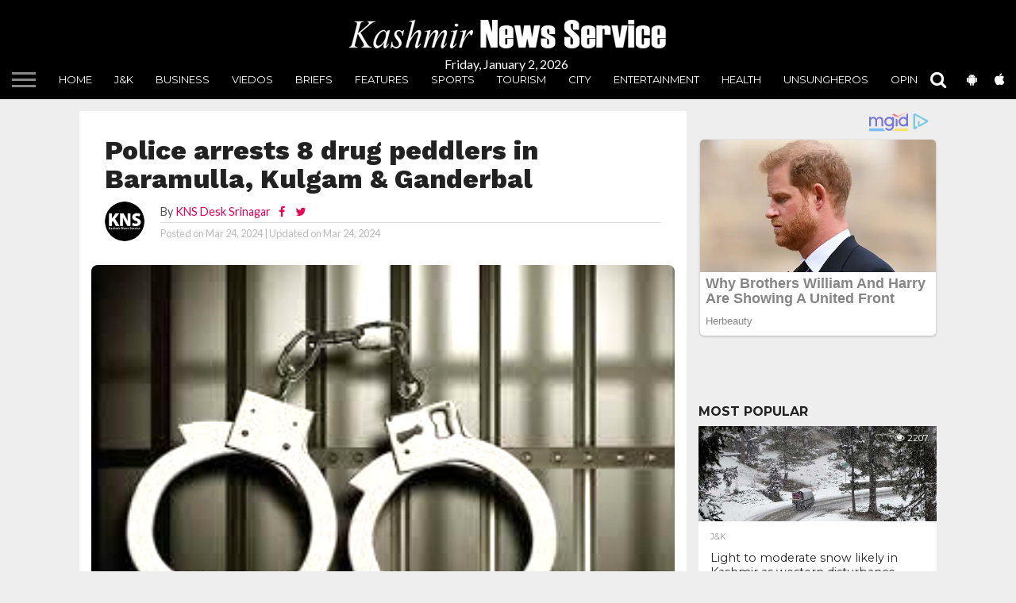

--- FILE ---
content_type: text/html; charset=utf-8
request_url: https://www.knskashmir.com/police-arrests-8-drug-peddlers-in-baramulla--kulgam-and-ganderbal-185412
body_size: 148811
content:


<!DOCTYPE html>

<html xmlns="http://www.w3.org/1999/xhtml" lang="en-GB" itemtype="https://schema.org/NewsArticle" itemscope="itemscope">
<head prefix="og: http://ogp.me/ns# fb: http://ogp.me/ns/fb# article: http://ogp.me/ns/article#">
    <style>
    .video-list li {
        margin-bottom: 15px;
        border-bottom: 1px solid #ddd;
        padding-bottom: 10px;
    }
    .home-feat-title:after
    {
            right: -14px !important;
    }
</style>

   
    <meta charset="UTF-8" /><meta id="viewport" name="viewport" content="width=device-width, initial-scale=1.0, maximum-scale=1.0, minimum-scale=1.0, user-scalable=no" /><title>
	Police arrests 8 drug peddlers in Baramulla, Kulgam & Ganderbal
</title><meta name="facebook-domain-verification" content="mlop7o7l1e2cfqjq2g0vjr93eottxe" /><link rel="dns-prefetch" href="//netdna.bootstrapcdn.com" /><link rel="dns-prefetch" href="//fonts.googleapis.com" /><link rel="dns-prefetch" href="//s.w.org" /><link rel="stylesheet" href="/netshell-includes/css/dist/block-library/style.min.css?ver=5.5.3" type="text/css" media="all" /><link rel="stylesheet" href="/netshell-includes/css/dashicons.min.css?ver=5.5.3" type="text/css" media="all" /><link rel="stylesheet" href="https://cdnjs.cloudflare.com/ajax/libs/font-awesome/4.7.0/css/font-awesome.css" /><link rel="stylesheet" href="/netshell-content/themes/netshelltheme1/style.css?ver=5.5.3" type="text/css" media="all" /><link href="https://fonts.googleapis.com/css2?family=Encode+Sans+Condensed:wght@100;200;300;400;500;600;700;800;900&amp;display=swap" rel="stylesheet" /><link rel="apple-touch-icon" sizes="57x57" href="/favi/apple-icon-57x57.png" /><link rel="apple-touch-icon" sizes="60x60" href="/favi/apple-icon-60x60.png" /><link rel="apple-touch-icon" sizes="72x72" href="/favi/apple-icon-72x72.png" /><link rel="apple-touch-icon" sizes="76x76" href="/favi/apple-icon-76x76.png" /><link rel="apple-touch-icon" sizes="114x114" href="/favi/apple-icon-114x114.png" /><link rel="apple-touch-icon" sizes="120x120" href="/favi/apple-icon-120x120.png" /><link rel="apple-touch-icon" sizes="144x144" href="/favi/apple-icon-144x144.png" /><link rel="apple-touch-icon" sizes="152x152" href="/favi/apple-icon-152x152.png" /><link rel="apple-touch-icon" sizes="180x180" href="/favi/apple-icon-180x180.png" /><link rel="icon" type="image/png" sizes="192x192" href="/favi/android-icon-192x192.png" /><link rel="icon" type="image/png" sizes="32x32" href="/favi/favicon-32x32.png" /><link rel="icon" type="image/png" sizes="96x96" href="/favi/favicon-96x96.png" /><link rel="icon" type="image/png" sizes="16x16" href="/favi/favicon-16x16.png" /><link rel="manifest" href="/favi/manifest.json" /><meta name="msapplication-TileColor" content="#ffffff" /><meta name="msapplication-TileImage" content="/favi/ms-icon-144x144.png" /><meta name="theme-color" content="#ffffff" />



    <!--[if lt IE 10]>
<link rel="stylesheet" href="../netshell-content/themes/netshelltheme1/css/iecss.css?ver=5.5.3" type="text/css" media="all" />
<![endif]-->
    
    <link crossorigin="anonymous" rel="stylesheet" href="//fonts.googleapis.com/css?family=Oswald%3A400%2C700%7CLato%3A400%2C700%7CWork+Sans%3A900%7CMontserrat%3A400%2C700%7COpen+Sans%3A800%7CPlayfair+Display%3A400%2C700%2C900%7CQuicksand%7CRaleway%3A200%2C400%2C700%7CRoboto+Slab%3A400%2C700%7CWork+Sans%3A100%2C200%2C300%2C400%2C500%2C600%2C700%2C800%2C900%7CMontserrat%3A100%2C200%2C300%2C400%2C500%2C600%2C700%2C800%2C900%7CMontserrat%3A100%2C200%2C300%2C400%2C500%2C600%2C700%2C800%2C900%7CLato%3A100%2C200%2C300%2C400%2C500%2C600%2C700%2C800%2C900%7CMontserrat%3A100%2C200%2C300%2C400%2C500%2C600%2C700%2C800%2C900%26subset%3Dlatin%2Clatin-ext%2Ccyrillic%2Ccyrillic-ext%2Cgreek-ext%2Cgreek%2Cvietnamese" type="text/css" media="all" /><link rel="stylesheet" href="/netshell-content/themes/netshelltheme1/css/media-queries.css?ver=5.5.3" type="text/css" media="all" />
    <script type='text/javascript' src='/netshell-includes/js/jquery/jquery.js?ver=1.12.4-wp' id='jquery-core-js'></script>
    <link href="/netshell-content/netshellstyle1.css" rel="stylesheet" /><meta name="author" content="KNS" /><meta property="fb:pages" content="124043874281656" /><meta name="google-play-app" content="app-id=in.netshell.kns" /><meta name="msApplication-ID" content="App" /><link rel="profile" href="http://gmpg.org/xfn/11" /><link rel="alternate" type="application/rss+xml" title="RSS 2.0" href="http://feeds.feedburner.com/KashmirNewsService" /><meta name="msapplication-TileImage" content="https://lh3.googleusercontent.com/NPLVJC9HlKZEQAC9NhvwkVMBlOudKx-liRMi69zt44prTzh6VyXBQISgXrvwTNCe3Mcu=w300-rw" />

    <!-- Chrome, Firefox OS and Opera -->
<meta name="theme-color" content="#0188ca" />
<!-- Windows Phone -->
<meta name="msapplication-navbutton-color" content="#0188ca" />
<!-- iOS Safari -->
<meta name="apple-mobile-web-app-status-bar-style" content="#0188ca" />

    <style>

        .author-links {
    margin-left: 10px;
}
.author-fb-link {
    margin-right: 10px;
    color: #3b5998; /* Facebook Blue */
}
.author-twitter-link {
    color: #1da1f2; /* Twitter Blue */
}

                   .wc
    {
        display: block;
text-align: center;
color: blue;
padding-top: 20px;
padding-bottom: 20px;
    }
        #content-area
        {
            line-height: 22px;
        }
         #content-area p
 {
     padding-bottom:15px;
 }

         #mvp_taglist_widget-2
         {
             line-height: 22px;
         }
                 #mvp_taglist_widget-2 p
{
    padding-bottom:15px;
}
        .archiveul li
        {
            float: left;
    min-width: 16%;
    display: inline-block;
    border: solid 1px;
    margin: 2px;
    text-align: center;
        }

        .archiveul a
        {
                color: black;
    font-weight: 300;
    line-height: 38px;
    display: block;
        }
        .publicationdate{
            color: white;
    position: absolute;
    left: calc(50% - 80px);
    right: auto;
    font-weight: normal;
    margin-top: 6px;
        }
        .nodesk{
            display:none;

        }
         .nomobile
           {
            display:block;

           }
        #mobilemenu
        {
            display:none;
        }
        .nav-logo-show
        {
            display:none;
        }
        .lstnews
        {
           list-style:none; margin:12px 0 30px; padding:0;
        }
        @media screen and (max-width: 600px) {
            .lstnews
            {
               margin:0 !important;
            }
        }
        @media screen and (max-width: 479px)
        {
               ul.side-list li:first-child {
        padding-top: 0px !important;
    }
                   ul.side-list li {
        padding: 0 !important;
        width: 100%;
    }
                   .video-list{
                           padding-left: 15px;
    padding-right: 15px;
                   }
            .search-fly-wrap #searchsubmit
            {
                display:inline-block
            }
            .fa-search
            {
                color: #000000 !important;
            }
            .nav-right-wrap
            {
                position: absolute;
    right: -3px;
    z-index: 999999;
    top: 6px;
            }
            #home-mid-wrap
            {
                    border-top: solid 1px #efefef;
            }
           .nodesk{
            display:block;

        }
           .nomobile
           {
            display:none;

           }
            .nav-logo-show
        {
            display:block;
        }
            #mobilemenu
        {
            display:block;
        }

       
                        #main-nav-wrap {
    height: 60px !important;
}
                       #mobilemenu  {
                           
    background: #0188ca;
    color: #fff;
}
                        
                      #mobilemenu  .m-nav-list {
    list-style: none;
    margin: 0;
    padding: 0;
}
#mobilemenu .m-overflow-link-list {
    white-space: nowrap;
    overflow: auto;
    text-align: center;
    padding-top: .9375rem;
    padding-bottom: .9375rem;
    -webkit-overflow-scrolling: touch;
}
#mobilemenu li{
    padding: 0 1rem;
    display: inline-block;
}
  #mobilemenu li a 
{
    color: white;
    text-decoration: none;
    font-size: .8125rem;
    
    font-family: 'Montserrat', sans-serif;
    font-weight: 400;
    line-height: 100%;
    text-transform: uppercase;
    width: 100%;
}

#mobilemenu ol, ul {
    margin: 0 0 1.125rem;
}

                    


            .nav-logo-show {
    padding-right: 0px; 
    
}

            .nav-left-wrap {
    width: 100% !important;
    margin-top: 6px;
}
            .fly-but-wrap {
    background: #fff !important;
}
            .nav-logo-fade {
    width: calc(100% - 60px) !important;
    margin-top: 6px !important;
}
            .nav-logo-fade img
            {
                max-width:80%;
                
    margin-left: 4%;
}
            
            #main-nav-wrap, nav.main-menu-wrap, .nav-logo, .nav-right-wrap, .nav-menu-out, .nav-logo-out, #head-main-top {
    -webkit-backface-visibility: hidden;
    background: #fff !important;
}
            .newslink {
   font-weight:600 !important;
}
            .row-widget-text p, .blog-widget-text h2, .feat-widget-text h2, .side-list-text p {
  font-weight:600 !important;
}

            .widget-ad {
    margin-bottom: 45px !important;
}

            .newslink
        {
               font-size: .9rem !important;
        }


            #tab-col2
            {
                display:block !important;

            }
            #tab-col3
            {
                display:block !important;

            }

          .theiaStickySidebar  .side-title-wrap {
                margin: 12px 17px 15px !important;
                display:block !important;
            }
        

        }
        #ContentPlaceHolder1_topadvt img
        {
            max-height:90px;
        }
        #ContentPlaceHolder1_footeradvt img
        {
            max-height:90px;
        }
        .newscata a
        {
            color: #999;
    float: left;
    font-family: 'Montserrat', sans-serif;
    font-size: .65rem;
    font-weight: 400;
    line-height: 100%;
    margin-bottom: 6px;
    text-transform: uppercase;
    width: 100%;
        }
        .newslink
        {
            font-family: 'Montserrat', sans-serif;
            color: #222222;
                font-size: .75rem;
                float: left;
    font-weight: 400;
    line-height: 130%;
    width: 100%;
        }
    </style>
    <script src="https://jsc.mgid.com/site/747760.js" async>
</script>

   
<meta name="description" /><meta name="keywords" content="Kashmir, Mehbooba Mufti, Peoples Democratic Party, National Conference, Militant, Syed Ali Geelani, Mirwaiz Umar Farooq, Yasin Malik, Hurriyat, JKLF,Police, arrests, 8, drug, peddlers, in, Baramulla,, Kulgam, &amp;, Ganderbal" /><meta name="news_keywords" content="Kashmir, Mehbooba Mufti, Peoples Democratic Party, National Conference, Militant, Syed Ali Geelani, Mirwaiz Umar Farooq, Yasin Malik, Hurriyat, JKLF,Police, arrests, 8, drug, peddlers, in, Baramulla,, Kulgam, &amp;, Ganderbal" /><meta property="og:title" content="Police arrests 8 drug peddlers in Baramulla, Kulgam &amp; Ganderbal" /><meta name="twitter:title" content="Police arrests 8 drug peddlers in Baramulla, Kulgam &amp; Ganderbal" /><meta name="twitter:card" content="summary_large_image" /><meta property="og:description" /><meta name="twitter:description" /><meta name="twitter:site" content="@KnsKashmir" /><meta name="twitter:creator" content="@KnsKashmir" /><meta property="og:url" content="https://www.knskashmir.com/police-arrests-8-drug-peddlers-in-baramulla--kulgam-and-ganderbal-185412" /><meta property="article:published_time" content="2024-3-24" /><meta property="article:modified_time" content="2024-3-24" /><meta property="og:updated_time" content="2024-3-24" /><meta property="og:image" content="https://www.knskashmir.com/userfiles/image/s_638468531070768474_WhatsApp_Image_2024-03-05_at_6.41.56_PM.jpeg" /><meta name="twitter:image" content="https://www.knskashmir.com/userfiles/image/s_638468531070768474_WhatsApp_Image_2024-03-05_at_6.41.56_PM.jpeg" /><meta itemprop="datePublished" content="Sunday, March 24, 2024T11:58:27 AM" /><meta itemprop="dateModified" content="Sunday, March 24, 2024T11:58:27 AM" /><meta itemprop="articleSection" content="india news" /><meta property="og:image:width" content="1280" /><meta property="og:image:height" content="720" /><link rel="canonical" href="https://www.knskashmir.com/displaynews.aspx?news=185412" /><link rel="dns-prefetch" href="//s.w.org" /><meta property="og:locale" content="en_GB" /><meta property="article:publisher" content="https://www.facebook.com/KnsKashmir" /><meta property="article:section" content="Top News" /><meta property="og:type" content="article" /><meta property="og:site_name" content="KNS" /></head>

<body class="home page-template page-template-page-home page-template-page-home-php page page-id-179 custom-background wp-embed-responsive theme-netshelltheme1 woocommerce-no-js">

<form method="post" action="./displaynews.aspx?id=arrests-8-drug-peddlers-in-baramulla--kulgam-and-ganderbal-185412" id="form1">
<div class="aspNetHidden">
<input type="hidden" name="__EVENTTARGET" id="__EVENTTARGET" value="" />
<input type="hidden" name="__EVENTARGUMENT" id="__EVENTARGUMENT" value="" />
<input type="hidden" name="__VIEWSTATE" id="__VIEWSTATE" value="LyIBJUiAbqdPCY3fUd8r5/R0PtbSHjzjrIVUVvG5TNWgly7SDBhOK1UlUhP7FAsQBSOlCJXmot60VNeGvvXSJNQoaHPm182YMccvm9FiauyTkAuC4MAupxbB2k515ruD5N+yqv+VclOfZfMNgr7UGx1HrYKnuCwt9U+FCz9kfzf/pvGcJsUwMP1rdkkcFdz5E8owA317PzjZq4Tyfpk8DRH8ba+IvMxuy25FVuXqSb0154afFarg8R3X+SifjkFR1Icvk8DliPNl14KeiiM1DWivsgh0n7tNhheFz+4AljFNI80aYtO43lzqP6fRoCi52mGpNGQcJalWb/CGFicW8dmHPyrdjJsilFQKU9EvdtVjP7Wd05grDiF1GwAXyzQpnSiizN5/G1VzHcvXqNimqyHxQrsCNblqHlhdFuxn30qZHgoAsv7irYkejIA9HJ+SSZ2ZR97gesdhrvPOGchcQvxZSwj9ICxOGJBAQ7eotYZ+XV40cCfn8sMheNpjXePR0DOWf9bntmjd/LwMlmKKr6qZYSgTKaZ3kh4+I1LLrTZWIW/bHAQXqEUMup7f+mk2PhKZIEZ1VsLxjOeX9qDAgEwHykii2vYY2d17/EfRlXfU5R9RBmOJSqQdR/psocVuDDWCXobMtGbEAK2RgE0sY4mQb29cuYt/wfDn2NyMKz4SYXtHBYorqI7CA0/YSriJe1PwcQT3RKl4ckRuvzuOkvlr2LGDNcB6B5ddtvA+Zovp55qMJYZ/YBxVHk3qekHdO9hI7g9HMuZgnvi3A6j4iFMHk1Sf53lBPt6efGs1uj4pyns7F7q+mnvTG8mNBWscDRkIpxxR/ZYYg/kxiF+TT1iUHihd4sLN/Cn5Yr5qJ3yfgNlZyHEs5uJ7ZnumNh0ov6vVBRiuO7RZ84QwYgBhbpNjUcL7wdR0XC/my7iVd5Kk3bhAgvu5CIK/0iS+fMsBroM7fHpHdndoudVLVFwrBvGnT6HhX73VInXd6oSCWXacPnacvNjtrqIm1GlcxgFBAtxBCmfVw0d70JOOqZskDVLDjZLZ8gZ7ZSpKtp6+vuF+2n9dC8kSorHx3QvZYLvGjB7wBpXGfnJ8VrbJyBAW0xb6RGJJ/mlD4B9VYEVXRvDiAnspg5OhbjrJkHYLZ+nQ50Mk2JUxt86bro8JV7thkUbF/0w1LmNF6pzrk+YV24Aouc40Eg2CP4BgD3/0d5uPEgYRy4ZfEjusCdyuoZUpJZ43QBjvJQhSfQ4VNYD6sVFdl0aHm7Rhe8z1J5oUuztOoI/chLfVT/[base64]/wepaCXHHJgg1HSpHPhYZTnuihySDxsuLXuk8Gdg8oVmTnX3PXruTlUrBvHj8yj+S7whuXbADxzURfu19LNFGjS9PJHPUwHWuv/KgITA8HhfGKrSF7pmTaTHjm5ayV1DzJpfp+lnnFFrOSf4SixTWb5+g8I3NULvaJ4gn4H8QaYIeGnS3h3qEL9EoZ825g0QK9RLK3hLNRZOHqgo5ZTsx6MZ9JhMEP0cNBZEl82FSff5vXQZbL1qvxN22fOLh7CP/eDq2T/AoP3K1GkJh8J6ciYezctquR3aTaqoHPZMs9YjBQXRFn3m8nlObjZ3pXtadj7Bb+lXezqL8ew7ftpV4a00beePvl0Rp8+5vGD6074Un75UwXiDwLIdjq9lW6LVmPQ8TiHNl03qIpW3ggLNQI6FFzXuV59cizGNl/g+vjbYCsPXDk7s2dHRnyHPlvek3xAB8zQ17eYPbu0kcC9fHId9fCdecDZHQqYA+fBg1MLx4Nbpfyb6NHunbjf90b5df6UcM26CvfW1yxCm7i7QeVXKd0C5QLV3wH87n72OJaO2rczRq9eYC1DccEZ8qWMnE6/9h0ESWYpT2c8NKsvKjGm1HSgXY2KnWgM7rqwLjhNG+0szDjPVtZc1lNvtAI1me3CaWHMdDhe21CEX5mCbWTPLqI78yv26d+XcMSJfObRmeBehCT9BTYX+TvDEPixaCcfhLwGk5xKPwxZgk3jB4AZ45P6NtXp+FjLR0TiVtCDQmziAMRsIjqrQbghGL2881fjdx7K/Qdb0DinyNprLpTdgIxe/uhKfr5Di+MZn2XC3s6AWXA/5brJEOAAK11Xju0d3BXEQUaT8EFZsgZMzhSY6j/fkDAzjtZyKGtNtPoXNosKiY50eP3ec7Iyv6WciaWTBmpwUWva/FMjKVfR3/pZ5BhdfbhKHTL/EGLuAf2hImuqTr2ikwux2TxNw9czAYRyDNgHvI2H5H3rYYMbWx5MJH7eRo7RZlEb9/Kgpb00uHm2Nfz+Br9FSvYuuSk+g76RKQuddT2339cS4dPsD8unJPNkaA9rAPZccoohNZx3H92jz7a0ZGQZcKlJYs7wbLVFyr6KCa7OBSnO1aewWSp4I7QB2X3PjYyBHuYeppbWKls/nBhtP0BYByVT/5qaSe2KrZPA9Kyxn1cDXYAeyb2dKthMaPcRNIxecd6gagRfsSsB4FIdhK0nELDiP1Mkr2QlwgpJTItyQgCV/+h8YkFZyVtgcVPZuwTPuzUef5bZPPNFAzWVwVrpBnTh44qrKhBdiE/zKu3BUd0RLzsEYu7LekregWTnGJ8sSRBoJ/6k4RPxj+uNKNt9a+jXgx/nJApjiefs/fpKXLWvzKcCazqSgVQQB9GaE3fapRGdvE7siokwlhndUEPRTJBKQIE49372unRVM0U+5eTwHc1WcT1xPgNPuPBWm/[base64]/c+IFyK/rSdJL7wAT2Px2JBCo3zFdCtFrXIK4QRxSgqwJp4MufXV924eqqI1Q/8u16WTM2K6A2egCPCnNdhFpNq+w4i01ZlyNhV5qYsSBvIm1tlcs2OQyVGdL7Wp1N0ptak+6VwMNxM6UIgQARt5fvZaUj7Nmk6bC+uGDc96qIWDGixdPXuCkuWWHjvZ+baW2LMD7Bg/KPXEjzEThgB2X7ObQK2mgGSt9MEkdcjrpXvidJjUTReUEYjDfSkSlwLGTgyaD2COb735ahB6jjmquV1owfht+fg80bDnX9U7c4eaoFhwnOZKXcsoe/gUe3jmO/mVXQAuFCvSu1Z0k7AbhzscEtW4wknUl5k+MyQUXjQYFmPzz2PvPit6y8r3JN3zz7fGOTOVLvwxcVxzOGn4LgE6WsaVJGDsjjw7lYU2FXyfp+sbc+0ij6Ezf+4E5vcCq+6xCSRsAvAQaA9dQ8d/Ojik/HmCwrJ7Ef+UWpXp21z7R4awMv2qQ7iPzvSa0NLnyJiXTeOwm2RGHawnwd2TkKM7oshlSYLxam7y7dslzevp8/jrWeHcUEYXOdM+j4XPW7Y+9/+1aKZBEi44AAXyEPT+LC9OfYKG71cylHwWOI4UlGwpyDntDRjQKv85Y1rsQR54pWj4SkbSVUIMdmsBXy81LTQxtLreCOGVIYPfdrk6Gv6Q3q5yJkmc03SDHCDPUMwVf48apQ4PVXgM2mIT/gNvCUn2o9Y/loWifj23vSj2Ii95OMWRsIS9ywZwKiSdAu83PSVY1l8BlLsm6vS6Ggh/pKFc0IjN3VUcvj0fhUva2sNwD+19tOAOT0knoFf56MeRm3Zlz7A5UtmZiEUpUu6nHhTMCt+i00smhw0BR0/ZDkwlFcbRO4p60lSZ2PS6XR28OygwoO8XRMM1R/Cv1g4ppdemYiBf/TkceupGB5m0UU5bjBtDsvUI4upxBUtxHR64s9BdV1vznBEOpCCbtIyQH7AavF4n0rF41ysOlKlZvRuwvqbFb33iCF1KgE3tA76LXzpktrnnrv5aExStZb6AjDjPRxa1RMbuiHqfRtd/qybbcKhbSwSin7TCIX7zwFdTVzDu9NKmlq/wWd21G+ysL04+moudOMmf3jnoaqLvz6rYlCJVGJvgarad7owleeDNu6Twpshv+kTRn/oDFvLgc704lStIRDdSI8sin90oe/x3Ddeha/cz+WjtDTQj/3LfdTsC9znqKH9gDMNxeINEVaH7F8AIW6hUBAL6cDfeDfmkdX/SguZvcj5oi8RXUr5mLPHfMhDp0uWAF1KI8gqYrl/fFLTnasEOfL1c6+KHA4+t15lL7KUrxqJaXmfubzVgie/1P/o5DpOTCeAWsviOQW/hClicUMRAs3ga67hJlfmguYOrD8M3jeJdAFwRwhxNU1aXCOrSvX7iwrN0M/jCAoJbFeB6kx4lxEe+xNd8QxT12vuF5VONMdlQ959urxDWt5EXVqJ3mdZ1DRU65rXUKkwloW2Wqsx6YLu0Ss4d0QanArMRY+Oxvhbck19jkdvfd6oSQCOYHWEIfp0+mp9p0F4KJoFBz83FCxijIlVWtHLEJSiO8Qee9huqSy5qvE+H7/Ysyd/ESQ1ALPm/pslb4s2paA4tMzHTxv+T0B7OdEbKwODLM3hvMF376tRjENlIZJVYw0B4sVEWbCzA/5wdaLGUvRpt+5JZFc9sjo+zIQIUd1+/9jcQZdci1NrlraOexOqf5FaLVKqieKAyADLGGY8atkUSmU64ZziOPaycYLu8IeW9UiXAmVYKozUWFxKwcruGJ82qlYANmgv49esvKGmOWvzjEVr2LOD9Gl2Pw6YqNeVwgZO9K0BG9OM8szp8R6ydu+f0xcejit3Q3wYK5RJ+9T1/nMgtGUTbg6zYp5d3AOm/ZMCvt/qeXkq/77NNNc79loRyfkGSGOUW489OqF41+vEzcLe9BFESHhCxK4VVtbqa/kBT08gUpbwo013LQm3jHtgJ9Bxp2zIwauB9Xs3bAyQeXBDsX74ygKJu/jjsZBohdtR8GFsrNfiF6AqZigAnlt2o4PPGXOOh5/g/ePLNZirX09Pg3B2SaSPMw6dc836+5myanCk32GqvSiXoVrBsj6hgPjZwfD6KpsYPbdfRPQR2FPOZOt0g3nZKhAbsJnmt0R4DPcSD5wGNj9mrmV5fJoZtvU4I+NUXZsRud7ZJtHNJrZZPkf/Jtz20GEz1v5QkFawuCansUVa68f725nBb6XulpgMztgPfxwONV/1BLcC29JmYTbSCwY6BOKaKj94loN1NmJLpJF0YJ1SWwk9SLXeT6WUtrZ6WLkxsNB1UEBtcfJkrs4+a6MEmJRl0kf/1rzq/[base64]/Lu2xaeqdHTiLswl9HdjboL7k+pkKXeAmGUAKhs+QwHkFVnIWF5Zk89PivHYIQ5quZhOODRnjysFT1WsxhLqxZxN8/gS/CkLLa/VPa7Lu53G1wKX8T1Q5Va3PXR95KTvbsst0D7xCMvD9ikdR1G1ZXQIrigio4JfuBlMw2dG9eJJeQthQT4vUWywlSdABQmcRQCZ2FYcsK76bBNVK/[base64]/epUL+A5s8LAjolHT+9th3ViY8+rvEPCRDLTcOy8LYTn+EzezmDXBcBTuJXbdmErfVFOHTfelUiP8LlVzaiXncUv5Kkqe/MZ1YIpeywcMcmbHKcVc3lZzVGXPP9IaIPCY8OuzBUqxjmq5eEkQ55t+jBUMwIL5Wu9xjNXqAG6nEF/403B5ET09Jk4wrEGS50DY/RP++Keud30VKh6g2Ct3fRIoZWKmSMargaFpT4XfJTwnfYVpeW9lrb+XHH3iLPS0T9gGPrVYGQGZn5y6XG3hHWcES2/77TXVSFcZaSZ+Zy4D08pTC2h89wEn389+gxPvlNnSSNeSsPlfMRkNuO8TaqNiUS+qTcesGPCfWDDfgYNnH4RL7yXW0RMgtpjxoUJlp3lALriYfMtF5hLV2a/5W8CMbSzBBthcIYyavbpMbg+oPlc8JOdoKbL507km9DSe3qTxWiJ5wHH+WO0UAXsfbGlL7eudZHM8WZ3cnW5Vt0iT9uZjL4rPaWnOrw+rv5TspBDqxWSTieVsx3DR+4EjTYWux+WIioUapvUAHzQxY8FXfR0/7yovJWwEqH0LzbdrjIrxI7Qbfm0b14nFPvWiYHP+LSUfNxkNrS+92mpOGDok3ONTarKHdPGY1jFKxOPRtrT5koZ6gR+JGR8sSvFAp9vLQHRk9WcbXEy/83ieDAh/jA5xj9SwdhDKkgEY+uruFOP9h1zRiofV2E7/CrIEJv6EGoMxyH3ST+tu148r9h7F3Br+8Mymum8h3hapo640dXMXExPzIP1iYGgz4ZxZIJlCKkPWlc1BvjngdFA4/dHOI/8LvrhvJBE+eKh/R2jpalU0ZD0x5zxgHFYMLZwoa/[base64]/tE2uYdhdlgniWYvPYGPurE9hEY83sC53U9WnIBOLFl9ma/u4O9GanA62Pc9RpNY97QslM7dOwyfvFUhchyFYB5Jb/ImuUGAyfMMYJu6b9G28IeBC7yjf8IjzFqkPhW6L0I0Wj/dxmhAeSI0SlB2xzzoX8tf/hLDASgWXWy4+NMKMicPaMWTTCEOok4TZno0vHCW+5wSsX9+a/fbN28p6NJgU5cGoBKsXd8f/WfQcXTx8KtNB/ga3caUAnKhzxueIbkJeNwbQCJcQfuIxrYDw3ZXUuX85gcF/8iCE8khs09gLxV861jeneMo50akcpfd98KD89eS1eVTnrEuiLYXwicBLke4LznTar3lgvSny5WuMDUpPOAbp2uGjjgjwKxcXNdfuT7SVIk2rwF6u5iI5U8gEBKhVNWpMniCSORyvLuMc9ZUPcE270roGeKScC3EvSRsyVFvpEazAInx+/jiG0rOj1MXcWy/mX0knthCPX+BCpKrtO1/wrb4xK12gf7D2lh9JarILYr2d3uEEMPpyNHkmEBmidL/WOq4rCKJF2zoqS8eK+JHnIdU0wgu0wT4jisKtXtNaU0CsvybG8DmASualbesamKv4Q9w8WPxXDN81OCLgchXB8IBXbMvj4IFWw8ibDIFNpQlDnDP5qLXzznMTd6wE8M+3r8sWF+LnmVjCD/RYmJNGqDkNWXK1FohOsP7QTsxBqk8scx3+7zud2xbQxoPosj26WR15+yf7APtw4DeCi+C/qEHDVSE84Ahp2WHBaQ1R/Qv6b+wPtY4CTxRxn5c3aTNi/QhFAtASRdSPvWZ0sp4hEnJ8BdaDvgjCFHVKPMzBGYV9AyJ6m171dSg5z7KKVzslmoRzL6dXW+T56EoEbEHkDBCFScvK/[base64]/d3lVEXPknv1ayapEhhgf27Xq1MT34BLw0GAE9gATKNPcnNanEDJ2JzM7QQxxrIW3AasrgpzoMbzfp/24MhneQrI/g7MPpE0KoWoox0+QQhHbZvahCt0ya/ZDO82Aw9kHgRiABIidGB+CkMs733R0818e2ilqG+Uulv37ELjD487Te2v9NzqOuPtvDa6++MaVoU6BmZ8xD1wxSR9/huo7zcqn9NyCyUYzzFvaYbfoUuMkRWUi6UjgjJSXQptqbGuo2YU47f0znoTSpnwstGRnueBuZGKl7gOEhoDZRqLQ/2brgtuJcgYBhQyi4k3RWYjmLY9Vox/nmFyVnDo8ieYcomjRI+xHAnQagWi/BsvqzVhNlid06ikw4tEIQa56wUwrOH9S474LEG54ffyIFk2KtuHD6OQD/C68wJRhW1wnfdRA1WLZjsS58Et7Vcz4JygfX0KKCFcSz9T0kQTT6F3E2erEtOVXRpHWDJM8JSuhzDzraZqzdr/Zq+ih63aNGqxCRlWlmeCAoA1H/UInckEyVAgdcZPX6GiGkksYZT8lXmy4zuryD98nmFSALpyT7Ok6DNE3028IMdz3FKHIVAGWn7hekvZmSkptoTTj+eHu+kGA6zGylUMJAHX+N+AW5ze0exBtp/GCcjzsN8/u/nbvRNQ6EqRXiwNKhUwcvL18Ka2Ke+8i4W+6Rg0N4y4Guzc9/byXng3J2q0XM5kDApF7GSGPa3/hMo/[base64]/HXCFS+I3ygyuJurS8UI7r5wqVs2Ts/TEZt6hL4x8yZPefnh4x4NrwBVOkdZLO8BqWm0iEaz7Z+ZDdoFtm4djiY1Y+GHqthh4IzdGmwM990VB81dIC56DyD7/PrXyP+nGYO5GQxWkOZW0KleW6o2Q7RqmGz6GW36g/0oBuJzmkhCLVm8+1etp1c+vXstYCkBZOrE2eB+Z4k+EGiIozbNpTgPeeWJII3jtZLcoJeJlmQmSw0jI9CZFCvm6d2zMesoHQXwWrkfUz9bCohXLE1hRW+e2k6Eb3By+xjRawnTi5y3pN179isCHcGBKV/kOSokz0lhbn2nL90efQlvPRpm/0FpgJXrCnZngy9u8iWcVQBMOG+1/HejuWQEye3zJ+7zSe0+N4tKMj96wzJvKB2dNR6VFB79LTKF8Mg0biUonVOWhutb3D+8h+bCIHykfF4cAmYckhtSazmIZp+5YmUNf4scbwzRxJc6zFd/v7eSqFnOO3q7ZCmym3cdrh0PSpMHngayZb8RQXRSQq3OFn6JPd5pdwCEGZb4yNy9Y5GfgbDc5EnPeD61YeNCorBqWn8dFMBXPzju8XpBlQ7ocHWrRxiNTJmY05p8mDgHWhtW3utiUTIh4/+lnKfhLDG7XxPShMcZN4an5rcAOx9X20RHYWtX2/AhxBwGJQNblWZrgK3r27M1IVxhcvPMbedIX6ehMlue3O6r4yL2XI0qiL8i+rL7BnQNl1Hv+NkUznyGOTNjnSYjoiAUaLTR6przhHgVgOyMxX0iKvoRdSyRPiAEe+eOkLt5aLRjcwpQW8nkihHgV+VUNYosI4Fj+75lx0cbWDpLB0TpZqNX8fcAY1nTpnjvha6sk3Pw/gdoY4VK28S242fqhb/[base64]/JRV5f+GM8xntG4qCGtcBlKddRyqHYGWQTYoRXTLtv6NTaGyBUosPXEsZabNHKnamlgEVMpWvDR9MmqBiJ8S8KSZudOba0lch43hXNUOc40aB4yax17SlUmpdUjEuQ/nlZO8gOap72hi6CplvOAjH3Gp34h/pjVkazliaiwW0DKHer+029yEmF8WZlS8WTJG/gucz9ddYrqOBXZW8UOfa1o/wLZlbCmkgzIeadRNrwv5YbB82tYTD/kJezdAluN7/QQD4v+6Eo3TpTOYJ1OVVTAD/ltgm9DNKT7PJgQIs70y6jvHj4ZuiTuGGDK6utrAgGK1MCpvIev89Lp95mAz43GoiOZz9UK3DdkQIoANu4DMsreUsMM7Jqp29ylHmbYhIxCUVvb/AZk9gvbbpGQXaw4X7+6Gdgupjhb8bdLWVw7O9KOrCbSpfgRMfZODd4ZGD9/mbEUA9ZpadGK136JjkBLDFD1b5Wmom7VbTBYDqTjdSt6z+bFzfVxD/+zLbsbRK9Qlp1IB1ymk7ULE9AaRafZ6Pgs20+hFHHklEyVZ04UjnxdKFLmvqNMfmsWi4ymiuCNAAI7h2UxIEbLJu1kOVN7hKJk4weYmRporYoqpsxfa3Vr9B3ksRD5Q4w6sZ0tD5xIJR2cYx9BPO9GBB1kWLjwY/zpvYKfYVChLdETiF8gndtr4p7uujZj/vIbDd0mT/HqBIypaHXAIzZwJCa06Q2yjK3SY9uM1AZ+uZNUQGv/chCMLyGm8cdDsNWhRofmVIqk3nZNbX8pTe2uhMX/prrJAE9/D3H2/v+Rr3RYls6zb+5NpF11S/43wN1qpHjR4Ly+WAbr0jrwNeV7qtXI+8A4/Tz59ih8J4atY4cfMuRhKa2+fKi6xqTb1VX2IwN9w8ABkxBXzl1HV7V733D6zwsu3nSf6xIsOWT5BAKIdAARERulpDXo9dxFrvpP2g4R79k+4EFk6WC3OJONuEmE0VXXSSAogO+h2tUJsJMsgZeIqRv54Bh9y1uuQHHTNul2idcwPz+2sBYhAIh4a8/8AwDm/[base64]/YLi3kHHPgOiaa4BHLotMiA678MoWGxL2+z/34PAJdtPxiHrkW5UaTLFS9kJE0GL/w2FK1UvJFmby3m4aThCwbSgZMeBCk/ljjN99BMTShx8bqqOtkqHqDqOEX/VIQ1xryz+zMSxMGDro/efm8lq2fSf8LLkLscOGCaedZ04UOXNWREVPGVMgR0CYBa9Tfm8lGhNE9mu24nc2QsGrfeDg41BJTEATnytn6fTDsUaf9xeNEAdefx3bqTwyYZbYAAlA16RJbn2kGISk9l+2LGtcxu5TOZJI37U68fPJES2tPW80XG26/DcPSVItQG4phWvKW49AOWfoVh5dFIhNpKuMneGgDi0tPLgkrOgdqV3oSvbO8qBBCoKLAi0/zh6m3BvwZDUEbt78fIK8SEh1W+dMXOCwqUQO57F+gJIMvFyX3hVZdB79GMfruRuK2sfapAguKg7UaNQ3/raf22y4QANstzPvKouFkytUEojpxOeyGTx+VOf53oSAc33vtd2nX3LjYmrY48Jv6aRLjv4Am4bEV7axR88UxMtScObiZlRRiJdaCY3Onp6Zf8j4xJDiJUigi8BwI2DFnU49uWi75RGdKRzbWPu7XKmUlsa1y2Y3kdm/9FAiGMTiFdBvjDkp3Y6KeC1yjodbSrWjPsLWeZmUY0A2+sArXDq2BpZ9PNBHClEZLuJugF2BgNewDnTtrdmMOPNm7EdBRu/uT2XFiUqrRfackc9VeWQrVdTIy7vxXRQBUrjuLO3UUBEIh49QFMtuTW9AIJkoOzoyClY+pRXJTIvK6ty+YnUPFWdMA1xQG9+1KGnjV/ZfX3O3La3eJSDFLLntQy6NwG+flc8Ai5nDJfR5vlTrwDuJw71FkB6U3MVmPm95UMl0baBiRWsixCdkUPYkbH6ZUv2/Vg2dY3vx74M+7fG/ADXFQoZBqnulVrRmRkAXE52rRL0K4qEzpC2afgQw7cu/l4ba8OTxVJwYCBSpVM3LBaUdZsA3Ur/sumyqlm7T2Pu9CdAGz6Txj8+RjHBtgzWmKImVqLcuvD7BRALPnpvn63+Tn/RuQQ6Rdc3qEB31w3HJCK7BrNEfWewJPgHLcXwx4KsmYo6ZpkpymJ6+Uhi+37xx3S23TzTgpuFXheMLBnpMBgkdoE9It6rBb5iJEevIjrMfvQdOFF2YAbNLZngRPidgBmw01iM28XSpvq/A4h+iefRZnITN6d93Yl6UcaG0Z3ihsuhcUGQajB39niBGeSwW5+u1LAgF1QqBot3uJtKlojyy+s3ouk6XRbQOicZDIfUwBh60GxbmXPRkntKhdERWieGYVzXBMSJ3+N2gFPQdqJI2OHEfZ2nXdS5l5WqHbFlrqSs24YTGS8SwBhFBoshaxDE8TzIvWvQVEdZflo/ctMKxLnyT10avx/rFODXq0IPW1xNAFWYXItT/S0192GKTLdeszGf/WMK32Omrew/0Swr/HKqogyuaxK+3kKDRcBJp01WT2N19y+79NQjV4PRvm0mYeBix8ytPnPXsEaFNBJ1nrycTPx6u1zzT07ERy+83OQl7ljpSbWxDXyoKRKpJAhspuDOS7EO+3hKgti3euPYN8rgC4BDgYHcogNfNW/VpkyezzeNKo8Lh+NIAzGYKRj8XjqhZKDzteeVHRVQ10PYVRmTWF9/9dL5XX+iUeLSB/dunp782q7s3S2ILC8vpXhvt52wroM8K39bnykv8tOCFYXbo4V0RgbiQO0HP82RyuNr5bNPepvn21h247XP5mjldJF2Bl9ZcCr7SnstdphLow8iHLKw/NZWfdgSmO5Oc9GfXn9GI1W3LnbIAH/[base64]/0UnfeXlCeNO6p1nN0ZUnma1Hsu6tq0stXKN5NPHNwHDmJIhS8SswibgwT9R3WJC2CVE6yyhiBpvxtdNFRF4M6Mhmd1vC0WOYZWmpHOvrGwinmbuciU0pJ6CuiH3Pg0a7kAVFD0RP7/tddzFdKHHkJlYq+yulqDnDdroSwCCDI5EcdrvZtx/CAnrUj9QXWkRXq5PMUOCeodCv0BNVkzFOn0Ghy1FzIM7CN7w6k3XhMmO+12w3bp28Ph7loz3YFOwpPNYYMWbCCVR5wo17pntagl7NLEdd4MriGgfR9lnCf3Mav8OPp5XYQTIj71PAfB3FqOTZ6GevOTb3cJ60lXP1mghQNOtmvVbhxSpva9TyWjxCUXdBD87ZPF86gP/5f0CjQDa1DbfnSfIHD/9jbb8FM5JRlAj5sTlcQJCMNdbn1mrn6yuMlmvRu90R/zCCYU3AbvX3aiPI7kQKZmHjvEKw2Zpe0WfBl4w/9M6BdEXHhcNC2eGF3tR38m6t50mWgwPzna8j3W/yclHtGAuhe/CNpyRnmGWa5dPHkw5KU529Nw2tcE8GwH9AbtYgaF521JoHEEz2ywznhTaPkxhB2I++ccGKYk+BHaLMMd1zq/5k8Nzm6KwJooyS60Bnf2Xz0wcaf82mgVBM6eFuqYFeZa8t0DRxzKF930uyprNpN56RCXR88199S1hBs2rNrW0J2m5/PFic/aHmMIVm/Kv9zoQO9c9fC2uOZ+A3yorsqltDWQfZSP/dIZB/5xFYCELMc3aiJUJqsyuOSPYqBAyr+hltZ9unHo6Cnn73Km+bnKT39RjvCUdCk2vAc7VoY2P7GB2AhNYEUxzvfbdQZrafGBojxEXUSdROz8f1ISWKZTioTlkYS53d/RPmVxhAnrFogPBEiclMHFc+aueqko0hkwhvExVMY/+1XmtbV83EDOw8xexhmobZuWqN/aiktP0Qfna5TSlq/ASfuF5n4irI1QGVWmODsQS2Up0kQp5UhmcWVtW/sIMW9woDlGcrqRjiGZLQX8B3aIj0xTiY0rus8FdRUNOwkLQTPq0rWakxue1LRvsJn5N1nUhAjCO7Z7MXkBxIGd26l08xZdLae1lArWP63rhlkoUU008I6UC3bBJThhJYNutXZmX3BzW73WJ/ksAC+DKYKV1l3XLeqPxOc1iBZDF6p2A1mp+qHTDUHz0PuvQ+SbidZnojwp2VVgTgtRzVF2PSjilEpNuoU9arQsj1R7dn+tdKbW2kA/N8F3EYQ0GWWXD2GDAZzao2DPsNzh9WPEQKlBm4NDMyeCro1fao6Vb5f2e8atwz/4gkhOrCyjJsXBbvE2goy1ltrkAHaczH5xzBOCQ6v7hRuc1mn0QkF/NbIdysNLCDMnNTXguOGOyzyOrPzOueerelkNVNyzSEs3Zzo4O5QZUfxJssC1tqVd1OQ5fDANUPXmaYREDndkIcyvs/yudvmkKbf8AeRkNfo8kpQebcL9kb4kMnfcMaN8tXo4xwr6gslxOohAV4g+v/2MT1iFGeg9EpX6ki/NAOsCiDWhRgacULhuuXs1zYwrAq7wp3aMqgFve/LgWsLUqY0LjUZLmFcB3Ytj4r6PIXMZtS2HjT2V+n2+v8lW60E1QIkWSBAen7QUaR3JodZRWV8B9SJ1vlufJwLRHOnCSxPqpM10eQYiSsYoDSlnhVx2yacq536LA6CtdXroHN4oj6EjCR4GVwmzAdepnHrAnLwGwU/JEHuQk7fqvu1aWZLrY49dUkkiH1rbjpxquhcIkFd7RQbePSCQrpQ8r7RXYsO1seeo9ASuzGP6/ScpfQNrPg8RPR7YCKyoqZBz2q3x0oXqP1pmpKT+Q8jsaD0L9jXlkh7l+mofzr+ZVCa6P/1ejJq+yaGo8ht44yCblSPNlSBZIIuw0ts4R15+jYueyeijnTldp5V4ebV5ZjXyEZGlWHPeDyTIDSRsO5/ei0cd/[base64]/mnSsd/cVRJ+bseT349BEezdfq8SZ25L49mR5bIXHcuxEYbUPMkuViqa3LHszmbBDs20fJW+YQlzq6YnR6m4TUFQMgjBGxFNqMWdb8xjNySqzt9V6T7s0rxBqkkgYYZVIkZlCIdX/WSuYf5BH04abwJIX4ruzbUU3QPWbY9MR1hm57rmCG3YNvvoBciBsf+F95mEun4EMX6WXFdPzrdJFkCCyJnjAXAExkdoeWX9u2FjjWvB+KQx4Uy7cm1J7TGck00EgQM9VSkQkNHx6kMs0U5rMHEs0YbmJ57Z5DQJ0+cwv0fG4uZXQURmPk0GEP6fQk+WeJDeo/1JPnBuUg4St95kuaIpQ/VwjFwzTWCinV3NqglI+3kRWVyn/sLRMz0Mq7pFgRMu6fpv0MYwWD6xWL1f1qzoLJE8kgtTgg3Fe9ncGH1Z8bRjBq0LCRnIy82HTNKo3Ik902aBm/S0jBy5vJFALiEV8EMPYcCy86MsX1lyKOdUjWsMosPCU+BsK9k5/vvUjYvFiKAx6+HrzAIe/[base64]/rtHk7eY0gjXWK1Yb4se/BkcdSjcvnZE8qihp2EjJxEmdn2UQrRDDXvol9HI1VQVww1SamPoPEd0R+yVjbMutOHYzNPo/CpehDLn9xwPakoUbfNCZwsh29ZWyV3s1jRY3cqlI+SrejHp6Cw0VFyCpKfGVa5ZgUU13bwEXPTgdV/hsKYEf/NL5jz2ZZzF9E7FkUX+D6EkUpPv9CAi/y9g4cRxKdIOnUPPJQbMESVP6z9vImdY7PSLZM+ZkpXMv47iVEbSzArsg0DPiWbgt3OfkxVP4azraGGVMR4iz7zzh1X/eGI8YmNxljPq+IarV/[base64]/P9v0dx4etqXzYCh4onB5Dsze6O673b5S34dPHP4mLfDTKGjcFppHyE7gJN37PNLH7su2cv0VO7MvbMjAU7z2JV1jMhHpv597/5YfNorP0JiSWIMOo1L77nr2EA8ZpiM+KHJy7BsZqIe4oWNI4LnGnnECpcTmHL8jI6BJ/yUmNTnxW+HP6eeZFf6n/IyTBGcZwQWc+ftCejiOya5Zo2ugQuLT3BqkQLwQ+1qogpt6mtmtv50rEJckfSOxvURU66abYCIN007bZqnbBx8eWbynXHRd8ekMPDxke4R9pUFV5IBPYxESj0cI+R8YNiq/v/h66qRTRoR5zPpKtRAdVJph8b2ABAXFgRdm/tKBpbEDpydZhlU5cv4ck+CA3Aa0zxsMvsLh9imMGXuk0OjtCRsoefidwyY1XA2FyMOqvPvUHkQp++jUPgWmCfH+8IZ9GtehJQvLAydZS/Mo9qjIlOLdPNhZrZrWnn12W1wj6hOu0C2W9IhFfmaVF7dZ9qmcDrt3Fsn/0pawMK9aIELMX/QrTe2mL5WcIHrz8qzIC+G7jYHQOv07Fy8peaV9RIU6h5RB87zwVcrjPGFpJTJn59eMWg3TwG6xckp/YncOr7gOpe9DF58jzaMJTJwi/aET7x0s/hIegT1ziH4qLjY23iVkhOgeZq9c3+sjSuFWsu1/RhihQjqUg/uzrdDA7UwFs9ZO7yFMIeKbRRQFspr+SxTVQq5tnp52i1ZQ40+OC8B8jBw5kUzp2G6SMz3+QQ9HfLZriub34SEXSGm1cNquRy39DjHeJKs1w6eR5CEk1gIptYzO3Uj19sNyyyyBo/[base64]/4V0gUj0ub2zLYI6uMph2MXVtDad2YkzpdVRc2wTQ43oBqqqHq2nRDXab5ZzML9g9GVtjFEvc/VlnqZYRGKeInid9grR105B4Gph3W8fiEjtkbKIrHeV5m/IGYBQCTTaBMEIYHc9mXqwS+RcQ264jHe24qwqFlxKnA/OBPH2IrkksWbHbFv/2SUbuKtY9ZFByjbl+id2CWacM+X3xEV12sFXAfTowKflFdAEzS7jDsJYyUvX6+sYSgUnL8XxcrFhkKTkp/rV2P6tyYT/nVRROt2pDwuD2es+xyYcLMJLxyt6WPRW7N25+TvCLaapEeOn+KZI9dtU1DEQG4OldMfRyY2nTLTbO4TO2bGwJVX/+tpdyCQkb5nVqHnFu+eGxnEG3d5VGCF5CRuLJQj27gj2MJLaTtc75g8eZjU8yWBqG92D3Zq5AAWAkJgdEPykhK5ixTQeG5IhntGc8ASyeVrN3z6XiaMmxElFNtULJbtLod9TpbWifRIgZk+qPJcQPycZ/pTIIXNYPDR6nZ3HEoH7SOsx4tClIcDYEDmEZzd+yrQzXQGYRvT08t0vsN7Suyij6rDG1CAZgunYQhO4VqgejuVu+r1rHnlIcGWOWg36VtJzHm5VQsmavuwIKbYxuirs4pCEUMXBsSwcmMk10gMcDVWpWho/3cKUVC/Tw+PVI263f3sANFsO8A6XOu3i2GMZ+GKBdOqrp2Ok8i1AVPElIi2tpkd2fmHutgBeTvfeAdPfEiSw9oNULb4bftVtD0x2th5fLjTktBlKnqZgmPRHY/c8vjSfe0tjIDYrNWhFPv4SQmjUak8TXLWEF3L0Rcmrb4TgMGAvDpS6mwFd/cHno1dH3v1zYOAJU6OQ7BuChkyQvNCG68CkN8HAP7ddlElPtifbXdYYXqp9cHxzJcdpui1h87T2ceZlXT7G4jHRmhl2XHgS2Y3M7WirsjVawVdLWrFcm+8ativFq+Lbkcv4S5ZfXY4pKmly0EPEKB0OLSzs5uJiof0KGirKgGiJordpJd/aYjDUSsbk7pThmSJFNEWTiUis4v36UmoyG6+NbNYZ+BDhyTd0DTpu1nROisd3n9Gb9Vy3AM3yR8fvSkK35R+fqdknTEOX3mU3GMsCueS/ti+q3wn8c6h/zBl7kbm97dDxyAeGpjiJDWdfx64L7jXpqYVZ3epboxkGC8uLqWkhyeS29kgQuwetlSParSRYMKHrgT8BUwcQNvzjMRZJgwRCVh1NOfeBBAxlM5d+kDFDMg6Wu80XQmDilfDb2wioD3Hsrk98alN/zh5y0ep4GtdB61qthloXunI+WtdErlWTQR0sA/ty2hQooEqEsXDIYdYJlxNEXRd/oLDNmNKK5FNOnZi8CkX0QzeUsW/SUhbwR6g+wp++THQIe7dO7bP5gNti8RFM2WhQaymj0ZZQzeBXhjRHpiCldDi5K36x7FGlIjGhT8OIsYw6s7JM9Ng+REsFTxXDRMj0Byf+Z/49T0KvA6p/UnQpOxCMPHOX+BZBcmCjAKOiCOgtSzfmarfLGi9aSuS9+zjfHRYw9R70mNjpygECBcDcgJYWcg/XpDYGvffoUQT5MDLXhzsU0FvecYPKfYTrCxSKfp7p6KpEnCgXfACk9zO9RYIaPM/8QdEqUy3Ke4Pj0zbydwxyuWpAFrboHKksw7qitT88J9jp2CB0mMT3JXSRfm7BAVWJr2tJVJHIsISQeCGvLjbVWrcI+2tHkcRYHsrOxtJ8K9AuRKCkHQS8bMlGV0Sm42et1Wu8lfsLBNmoJT7qad0eTQD9XWNMnXZ/C4KsoOF3YzJrKmjolUogVypstMnFjzX/7s0jKGln8rJCFcK0Xt23O4O3wUODEus8J7fC7ewOiJfND3Y723tE3i4UX6q+zddTd9i+1Am74vHgrlcoMChP/zwDbIWOKM5Gk1UqDjStKe3gYePZ9JrqKEYAUG547aOxgeSdfiqP+EYcl820eEmuWAJ3VlKclYNzJjMZoKdJEO+hLKygGp8yCAzcIfSlXJ5ZI14HaYAx64pgwoBsFxauxjSxdvGDI75gIgub/Jq6OaMTAbdXE8GhN8v8MYcIVx+GZO2UIx428Zt/tsZqJdjNZlNT5UlsrJ8DMKsIT573qgDVklAaXVZTA5onDkKbyW67XROaqTb5zOQsqs4jdGuhp3l79osRbCOahebGD7uAjngKxqIf07dp3SoV2YC8OP1pffSgCHrVLhnFtvKF9/kxklRp2JPteCnMk+Xdn7s2xXWw7mqRDE5H1mxq0GzRg+Z4YKbLTIvqEaioQlfW/cGT6uUe23/vUY1XeDuZw+8qakOlw1OyseZ7LVNrx5JL0juwKiCVjlg9yeupxTluEO+LZ84vLiNo+bYtYj+MIJD4NqNyw0TEuaHsgZ5Xg5V7/xxUd3Lb8A+XbNTK9hVQj639Bk5HKVidSquSJD+jWsrLuCU21+0ixcCZoTTzn/IFnLGqHlFVutKIPmqmYs2ynST5ewq6oLDmW4CfQI/GXPvXGXPXwwF4nLzvuy691YZZ+uYwBAha7xhUYiY2KoiYpgnUyu6ln3ThWwdVLYVeOzv9tWuEgcAQG8DyUTFb9S5tu973KvzNmsRJpeko7TKXPZxvkeP0B/oTC58ssDcowJTgtOH0OvyZj4kXeuVGxBeqDj4fkRZILDdu6ZRDCmO24O0mRaxJbqkyEEuUOG0khu7djqnpT8GVJ5n8D/bfUyowxClAz+SWuT7U5UHgHG6pV+ey8znNkQ0nAuS0E+uL+3T5Nmmrw3gT00k3WR18EwluNoMS5pYN7Pog1NSYpWhaYjISLfOpFo9C5Kx6mK7VKcEM7Lzoc4hNyV1wxKE93abcc/7pIhs2sPNB5IL02NLO/ImddovgL9Jb5pC91w/lYyOjeqAJ3lPq9ihnT5jtnz47jDtA9rjRA5Z9/sa3F1AjxsrAeiXjZgdMPEgFUehv7kybTXHrm8BbSQs3M6/QWQtMxWyJqsbPb8MPbWfJDMIXG1J1aDfXjrZN8a7TyWOvKsX/gdpGMElh2AirncVhdw4XtJmdHRF4R0s4svofrfP1Nq6bJWSLk8lCENKNDkxcXB72QkOJL1ZvmQQnLlffgKbCaHr4Ti3Neq+yk8kCaqnPb2Lba3QryU9SJtUkmUq7XIpsaHR5dH60YktrhZsRPf583cnFMTG07/mniNV5VCibtAW+Ozhti3o5756zX5VHxWCJZqR8J7sBpE/3AByNXaqk4yjNznxm4xsFwW/Ql7GOLjFSMmTEQGHNdFpyxufioGapoZIp9IOcI13HcfklsnioMe8EnEP30N5VwwJ0P84N3Vv7qd5/YpJLpGv7Ec+jTL6GMNthQ2gaBAuseaelqunTNWwfVtQUOS3NGG9UxzcF4SEGuUHXM53AyOZDoicwqwUfj8xksV4Z/9KJFv1fOpUq2BaHTQYPI1TnTTiNxlu2mAk5JPkbQF9MPAvI56ee3NGHhR+FxBMNH3yc+jpHCL2s8CpgHgwagnCTUWET0i29vwJzOgdrYKbXYRTZAgY4p7yC34j7e6TaOo5dWXIRqjRzjqvvPjVR61D97Tobl+7Xv3OyIF0gR7f/V4FnhGMbsTrKDEveoTBo7I0P6FjVMJhqynoW/gJWQrXRmSyUNpUhWQdJzpqYMmYr+Ck4vJQjMxw7f1uZUxlAtoecjn2MvVftAGZKiW6qsvuE0oTtFNlK+BJRG13Tma2pfz0LCdaXMUmOJYPPy/7+oCx27SLqRdhgvpnupyCKg35bEINqKsHFKCs2jCLDcmJeBLI2SwIV752T8msJagaIK56xCM59MIHYFWtXNfITCw7IxZCjNf+GBx9qI0C9OdDKSCv/ndOjxYq1/pcPQhTT4QNJ7Img7akLmhjJP9DSQL7T4uo23f9dsB9PylTcx5ojUXNh87CPniSmlFKnFrjV53OyA9Mqk7Fc5kaSTTYffSCMJ3o1gMTU1x5Z3bGDtiAYxdq9er+K1Ihj1UFVXtLsWPto76U1ul5SHmZiG+A5GdpGqUAjqiXawb5yenmQTIFdgGQC9920ShGRbCLp/OXgHQiPfCu519AXd5lSDq68XmgPd7U464JyL4DJuWeaGOYIjCBItgGL/n89BTBM3iQYysmt1rJC/s22nlh/xmI5gATOA+dcNmscjiM+JZf/fASE/URh9Ijnc3Ga1aSZjqFQMPQlndxqJ/xCdTr7Zcb9AS6f9rd/UAz6uhVpxSRCq+Yk/M1j3MG28bH88iClrBLAKP8Pqyf6gvAuVxpQiYY7vwCrK0VIrBk84mC+stxLLESYf6QzDqdlixM13LtIEFRwwoBckXvRQ4aGKSj0/VsCktN6AXg11EENfGN8OWj7QckB50B6bEmZoVJf9KAlnLy4JUQMqOVolugXdsf9likk6zCGgohEemoiril7SnjfzOCFp3qfRYm89R4ugahfmZMeB2mxUe3pXt5NzwcZrGxnwTWMk5gAllJktrOM/5Iloya4R0G0A5QkuPmQJh7rIz8V1Ja1JY/5dcS6rWQiStOKt8gENN6UeZG9ahr2+o4pJq9htNRygvA/XxmojV5Hiz5DOWQbWEcBEJ3qVWhnhEFgC7G9B9jjnfMortfKQmOyMa8ldB+vTFG2bB2Fw1V8shemHXWY8O/FvdA9bXM6zlr9hD2/f8YLrzjsABIDHzP/kwlb0BFPvFLIO0te/kNtij7VoYGjEDjZywrJVMDp2xQv9kTKxwnH4l+TWpDIoK/nZZMaJTLZj2qRG9zPuFDXRv3v/AMjR779AkG5cZEYTnCOZCygsKFAtB1l8O0Z9JEIZzdATLub5MhNEcniKmFiqljgVw/fY4ZEiLnUbfrs7ygi7Va+ep4WCH705Rj+zoiosGyLWN1cBcijTf/FbpmmT3SSpdlySjQ/3/MIFzJIgQkCo4lgSnO78Dt/pl+ya17d7FZnjx+kQ86Kx0mEGiejQrgSHBbX49EF22DixTWkF6Iord6n49ES1Sc6o5TeDeF8vtpWRYg30ZbXF7ggcPGU/6UGOudodR/[base64]/ZwyitU5CFo4hNjGU0Rrb6bQDOJgpVNr5QAuoQjcxjGZlWRgEfW2B46FAsh91QLhzDBkXZEjQ05Z69Z18S0BPgVvHOPqyKxsYI20a40TDad0xkLIMEMr6QeSqx/3gTdeXnm4yXSHCid+mTlFExHg0IDzQMlMBrSrM8t4aG+foUCoSm5ZUPstrACmrzzcjeV8rWYM0DXX9+o7139BK4XgwAYzpR1kKslsFP7OBFbHOWQq/GPOO3drr4zcX3Yt+EZONW96/ix76FbIgZ+kq/zsvw/B/38/HOTrkl6N44wqho4QHHwWjiwpUuSldQaymjNRVJxInHBt/vEhJpp452kH2oTuYX1E2M1rTBk9Q3hfwwbMaZHzBwGkAyrG16tzrW93FTbG1xnr3jThvKgGv5RNtEYjkL27kDzyukhHQ1+gjeHuKkohLl3Q/2Que1HTy7xn89x1T9yg+b4faJT0HJr1xgFy8wutKv6H5LPRlmXGHtcEqLSEF3RbafNKERxbTlIUy9lyFVCvEu6khkayDNAViJZ8RJygZKvae03GoWWx+NHv2XHaf/5S0m56PM2zU+w/mt2i87Y4kwUttFPaf3c+gzo5T5CoDNV87nKciG2/l6RO/kLqKmimSacvAX0O6WeUtTZurKJFVdm8dIXnt3noRi63gZ8ulF3kwVxVMIClAO7lZ3aP35a23/Vun29klxRe6BJ3+BKwv0wxq2x7DTnk2UfcsfyphqpZ0z84i1sct1kVbXBAzVf/zQGzj+fA1lzvohxvO+kIjCLcHVFE8ciN22tbubR26GaSVuq47P5xOBQALhE7a1LWjrSLY+htowTLp1JrFPreir+pnlZsUr5kpPsbsGJ62RMcAFABv91hbPMMALcbc4Ox7h9BbdShwmNPWHYyMbx2NiOk1FI0O/DgaO+3Oh1sd7pqoXuU3I+jaMkJPAj0r/AX5sUQR1Yf8w7xvnuWxOAQy+F1YSsfFTyGgy9bLjO5NnswuU1HznPVXuik0CLxHjQQmw57AhMd2Cc/bryNwvKOP0urVEZGO2IrT89wRfTK2RlNvqIAkAs/joF4npx604jjeiB9m36pqLP9mfgCMeYu+BtoJRyV7wWNtuCveJpGlOeIWqOIRyVywMB4afSCfBZOXHbLfUhegpdPaLz3ZM8i2PCwIY3xQeoAWbIVg9vHcbrNne2Uul3hOz0kp2lvUpq93vSsH36xY9NNbJSDdkSo6GzUsSky319ugQNzymcUFMkugJx1Y/RKxwWwchyUxYhUiKiiTzvkdgpUNCKla4TIVCYpgPzEZNoDE3ck1T+4rvbSE1g1BzwoeyHQ9DN5U22+zC44iZZlDz2I54LPBObMlhToKPXgHdrKdUr502BHrOuMyRSL/ChBMPnaMzHrrKgOU/atr2qIQJx35zCM7shR8zJG2vcoMsCy3068aHcXOUf3VsjUDJIqy9jsYq6kkasHfZ/0GxQJv2RxCdtCxHdtrzghHVfuKNX6gQTpVlwUOkL/6+ZJ+26mJHvWy2wtRMbrYULF9h7K/rDudb+fWQDmGESOcygG0k3JvCVJgNBEqW2dI2PNd42d93VRBIophcGYSs8kjCaXcoqmB8YSDXW3o0Imc9sXGHBaCUB/4t1gvOmcSXKB2p3Kt/cZ3Sl1R1GvdvcqulsckHEGGs7gL+eVJz8F5iQHz0ujrVD6rGItk+99QynWqiB/fTMBUAxYQVy00ZHAnDmEGOCmSQcAewTdk+04gBrXdjjpU46DGfdhMePpWzE6XqFE3bMJA/z04j+X14l4AYFoax4i0CghU5V/JWH8K6VUL65yHPM/G/K33/tf39Lh+cd10TsvV2SJ3PVMINQFftHRuHDSxrMxP3h+O5XU8AWElAGvvfngxYUmWpfT2AUqZ3qa3UbYa2wKjY1wj3yIghrwm6CDasiUKcXFO/3GVbElEmL8zt+GnliDvyKCe7P9Yqr+cNeXiqRHUJmX/R1atoqGHJ/LLuillZDEzbAGwuL9cPSIrwRThYc6jNG/irG06dqmW72HI+2sg+j2PineLRaOFfvVD3xhtqA7aChcu5UsysBY49qfv4ivV9Hww7yA4NvMsnGlzRXwnLi5TKTBDHqc8rKfePjCR1YsqY0KI2dG5RVgP7JaO/4D55uSdKgBX89b+D2pLDtO4kT9Mkk30J8XrqLJu2T4ImH3V/uSGOzV3H3fLr4TfipJdfM6WAkY+dJur13s2epVFr1qEEv3pKfro6tqrM+7O68vlFA+XVXYDL+7uyG5Rof9iKVYBqN9/lrLO+yKLXCGzQbjYgyDV6R+aJNOPsj4v+OpBZDl94SBZCYg7tMKgtXtD1bIyKAMV2ar7/H3mdAj9J6AckGlGzy6ExX/Q21PAS2MHjORPAI+IhYlvgtfsF+s35Hgf/AEbUeydetWTcxfke190iqWmKDKE1EIWuIw37k6obQiULo55CRKOAsyzoqYLd/f6IKPlCIITYfyikBO9/bh4mdTSER5Kly+5NwL5pl0D9PryHbLNDMfAHUpS3n6TYkJFbMuI6O5/OWd7DR5vf0byPTMSYKAr3tstLlSUJ4WLYh8/XVB9VugES2FgBMYH+yY1UtUf4vt+fZxUQoh4K0piMtN2YAEYF9SzmA06tvUxAplDoA29fXjt6ctaRpqiBbpB7hdudgA2ZhESrA7sFfICWeE0A09lBOZSV3i9D2VeS5dJr49aX1d8lnWaKxJL4vCBl/bc1wmWyDlOVngK900ku33cdz3IMN4BytzMr1zgsZ2lxB+AsplSifxwhoTwrXuMkU5enS8iKESmf4JWSKChhrgdfPRaQR2RufwIFtrKK0PiqNMKVn8g6Ja3mTzyJxO+RmaHTb08tZcsciPlMfhsPf8+GofVkZBdagR3I2WU15bFprirGVcQrPxYusWv/W2TwbprI/[base64]/gUQtzoSb/[base64]/vOaSTCf1iWqGSaZymflagkRsUk797Xg1RNWJ1CmEZeAcixJivUd0rLN8XBiNe/Wvoqg2jdN4gUdBnvUun266WTGLAtqLrbqG+uthGyipk2YXyq3W1FGXZWHbjp13k1qDf3lbzQkkY+rogGs0rH8ePSsMpZLKTovFAZdamHK/hUZfcZaWl2g8aOq2risgV92THn2yytubCcjbanKHPo75auBzyOLJx3ZBTm0QMq/X4cv5j1k/mwoTcgjC6mYvqOI5LWWj7YUfZIJnBtUaNHlgU87m3PIPbsKqRjJ68BgtkJOYgVlnIkdeZyo07dxFSz9bjm+bCsYsLTRs90IfCCVmjZcLA4eGbOh5RFwfZ/Kn8/HoqmrZLKrhWYvI8P8L5BtKTy46BY0HdItm3P2jPng953Q+z9W1X6qzD8c81QVZMiXBw57S/evoWL0hZ/G244wvwGziWVO/EaNB3fSlJFEyYyUQGf17do4BAbao7Cbn17ta6m2BY6S8yAJ2hgGKHoPasRirLzX6o00K3sstn0DofMBBmW1aSiujyZP4w/dxAIUIQiOtAgvl/rcZB1aVRMWguSYcjfrV77xV0xp4P3arAB+IliouqpQx5Uw0JLgoNghwe6Flmn0xpo6Fn0ysXiDmGJstLBA4vuNbAYgAKRbhcVXWZVb3ccNnlSp6xce8GiHj4Xv0igJwKD/d7ksAOEtb5DmXmDadu/u/mwBtCFDKn/Hr2FgfgbM3tVlyrI11S0HztGm+dD/dMnxUcAff+r8RzUBCIuuzJdzedtEMF2Z0XYnkN31Tnt6vBq5TkURotj1qx05gIXsFb0LhB/BxueK5uTgz1ra21/OmVvt8E5nc/C6TLY/t6ddeZ3lAQxvo7WNEOSVY8hFlatHnWBCGAy5MQ/i4UDdy99YURyRiq1J3PxdZFMrC5cj83286iLa02embocAanEJ299pNtczR6dBHu3HJFbVtgAY11Xuvw7AiikYx/zoCEfoH6jj9jBdj6v0IDpdzSqVkjNcTl/[base64]/4mHY8KJdANR/clsQUyNiAqOmcByBpCGf4WqR7RGF0a9yeKabNeqPlCuz6PnkOI/EMKSu0bzIz+PaKg5H6EyXxVODcpBymL10421xH5HzTW0iLCl/FJmcevRCdeLXxQ7QQt4PXH6IuKROPepzXK5W/[base64]/2mFtb3PXhzcjAsq6fkiYpMcagJloUvYsrV7iIDlU6Ri1kzuvYwry907kBkZKttXPUFqTeZBkIgm2O8a3WrWfqZvEPjqLbctpPlo1Xuh/X6hRQU5vIOlBFy20xbk4Ll9jI9SlxISAYE7VyJeYAdhE0ruJgKMykjL+3gxyRQdtuY969y94/jSZ9t6pM8/24lHD7W9l0O8eMd9R+i4zS+71VcSXAbdifkcHEcIohSu8m22Z2o9u2uLAF6WMCN2ulm3/2AoEeZeDFGO1q1ly21rYEAJUQhMcaQPFsu0Scde4C/hGCbJgII7bq1GKN7jZlzfSseuuMZHto6ZOKc2W+I6gL7jq/KBMnlCw5O6HT0ErlLZV+BRG7O8Lw6qMRG+nZBHqsL2704CSdnWN4qlgSjrDVwhHcjrvqGpcAcJhAPZzE9z1Spao8UpHD53RaWUD4Pqc0BLqJ2PjynIejN4OmXsnvrTorRhI/DvGOYHhgSnSskxkowlcmY+ip27rvtuJwoHkyT1FCHNePPzHSSlG3aYdgy+qup+RNKD5MyIMsGDtfrsu0yVwHXufFj+6jMV9oe+TuRb0GB9uTw2US1cK/GqeLuujlBgklMIYR2EUgDlJbmNXz/vLi5kiHvME1bJe48bBZUHC0dTrEX8qJ44QV3Ur/5b5nzFVQwe5N5yjxCt+RwY4coATy9GyQ6ALgE0df6C1cfXPpzRRjaqRKgL5TfDGCLqVY9/947xW9/VIpZVJ29syV4vmG+Mp3Zdu3jfesE6SdnCsJAB2cslaWHo7atYDDx8dc+2iDqFKeQ87hmD1UA/AwkBqx4YQI3VGg+bAxXx2nJp0Y6/CG3CtgTIJh0VrcmqhqjW4LfUai5g2cQxtGRBHlxLhUYBnqtsTTJgCdRG+JY7NkMyQLeuNhL+SqXrHAE2DwTHfGV1Sryx2HLzT56W0tTzujWoZcY58kSYPj9oLoxT4xMhuVfdZ/3lkfCdKzADgiSXuQaowzZYjUey2MMp3EkG16vbf4Nfsx/T8d0OpmdbcGgFCOkBHsXLWzcza7kJvqoTqXAEvqkma81Iv80L0WvFPTsH/tUt9GVEs8ArryHwSUTF8XVdWyrotOuq3SV0gpU+wSkZtGs+i/o15q5ZEccTaQPBXw98eDS9lNYDM5fkKzqxA8Tp5iuTnyU54cG8rtbgSiNEz4wKqjN2n/ugJy1dDVX3Il9nlk454ccNOvKLkSG3YTo3uBFFTICptIdfDBN4xdCNJeY1YVl9dzJNzGJ+t0Kyf5Q4XRxmpA6uDQ7jDO9ZcIdQOKQFi7A9ySnaMnUufTgfoXf0UltLAgKhJn8/sDkSqL4MmT1HKV1xxQn0a71VGLlMibH2IUxd/nXVJRQO6i7gu8o30OS5ICrcM/lmmMwK26Vxiz1QxXI5SZ+JxVariLxbg/1I1n+fiPEchdKJWsRCcI//VsP0klE5wqwyBeUGRIIIM8B8d8SCVA/mzEp1eNO8TM2KzsO5XuTSid5espCfPshwGv/lJwILlZtcdZ/eDPIbDDp9GpnJtvbU5hroglET6zxka69UwA6i19jtF1GSxUaCV7PBd3AR03CybAbzsvCNED3mVLFkO8oljTYeNxkxYYpgkovwGHK29cZnnmk5IAt9GZwWfiYNg/5nzfvNv0WkYD+5Bjizrh6NOhCShwGhAbuwztm+L4wMer11/BZODoF3NFNn3O6tWtkn7JPzNsJRk7QeEibNT0njAObEoudisrOPh6D79d7IQYUz9xC+gOl2aGHi+eNCCe6fb40ZTENGyZfX0FEdPIr4eGwjxXEv3aTrjG2tNjdYNoavrZk7Ns7qf66ecJP94bz/zh+3NQpBitame9T7mYX9CRCL+TuJf2M1lFsO9VXvqGnuU86rs5f/BVhDzIY6puT3Kl8IySNoUiCXe2+OiUmLhp8kQBS8s54r8371ByrjFt1N14bJEBLjv4IEtESPJ9GTKBecwJM0I2aEa4BQJan9kkUbOrC+mhtreVUopwzE/pqeAbAFKp72bD7Sk6LPSH9eFt8N/coVnZkyoSY4nok/gcTXQJnQhm2fP6nTsSJ6Tv5UihQnjp0fGRyK2rrMrFMfeQhkVhNDkQk1X9hjh6FI1875yeqb7tKiPeTR6jC8LFXPGs36WqnJno4BA5RA+YMwFC+zltMy/JwauxbTEmbwYlz4opasV/ReZWR4mXRhHywfNnXaYk80GfJEIKo+sUf2lYCRzXq/K88tUN9624d+BLX1JLs57UTsXG7GAedkw75NMmI0FLAfN/lGTKd0XcAgX2m3mQl/2gdYg2V1Ofrsxnt7rPkUlYoKk78lUpmD3uRit9oM1tKVHIaUmR745TlKsPHd+sjhOs49TxpGcE3ogitPSsDm0L9gRAwkFc69d2MYdLy9fgJ2sR8Mj+y+9p2umGkUQR9LN9N4v3aRB+zTv3JESG6lftHrSKVkXs6kqDmWtCLSqiUX8d/z1fpej5+7S6X3IFxQBZQlSzhD7PbzaHd6CC1LWv3mCeV1a+rGnkLJ4aTQSVzKOyUtmSZVpnLmNaMNrCuz1qOqnXBcdOBgO0Ql75Vh0x7oXlesLnUS76KKoHfalKFynUTPpy/KE4wwxz1J4B58oVSJ62E33v8td2wfXMrTj34+8Avm1RynaMlGxh3WFQ71ko5n5f2pMX5ZdJR/PjIVpP/HMRoMXZg2vrwpUVRaVEZI9FOhRAZZqP+T+5Ilj9AQPd8j+zXQj6FrsPVJGfSSN4Jc3aPGD6DQRsWxzdP8sCdH/g1sZYssBJH/Z+Jq6TQtcjCUZryiv14B12zJQPZlsZdG4jP0QbSJzOcnVkelI1f4Xwwt+SvS4YUFfbTPysIpE9J5Xh51+PXeKu5hpaSghq+pcUkAQ3Fwm6BLacGS0oqUCIwKRuE6xwg3EtTufJFUqxqBYmilCiyrZ45onEDCMfi71u2z63uiB6tANgXw+yX/hlwr9EUwu3iq6vcDS+r1MVjxprBUlxdY7d1p6Lr0mIQUM1GKb0yN9MLaQ95I9EkBlop+qfDyzWSmKR8tfk1LU6wJqcIqLJc46eHvwKxxLC0Si0HBSlCaGCtP3OnDDfrCzsoJ+7F7QEFTEDFL0OvQacaCTNyz8BXkpboFm3YLXXv0SbeMUF51E/f9yEjwmk3v0Jpi1B8aDHDhoq2zrItqp9YobKJ9b/9V/L9+WmTDIra2E/mXkmWcBWW5ssSsRyW1TeoheRt5+7VbUzuCCZgy+dLx8xzecC9BDiO8uflREmWPwZC6FR1YniA/BQ82g8IJ2crGMcgovmzohEs/1t5hJVNgx10Z4e/ayi/f5b2Eiesu8Jqd93tq2Chi30M+CIGw8SKr70HneMyI5pQmV0UbNPD304MLn59U0BKFmT+nOrzG9gmWV2pCXY2aGwxOv1m5KteheSoTY+FXalChqXJMyIchtGAIGCzPg1uXDqvUleKuTBWWw9JT38w5mAWelGNcqhxrpW0V/rDvyrtsxtqqz49DMB1samDuwuYc3mMHvVTKR4nDIOxcVc/YYeISr6yhn+bZeFzmA++DB03yKo3S3UCUL017aqfkOEqbDqzjHJwH/NKZ25zbWIay6/vLag1MUxN6LngWkdEJeon/4yModW+hg7isCwgxMZpYbtJScFyj6t81HQT92r/yzaIfMgedzqaQXbmXGReKc2lIS5/k8VSDeDGNpUN7OVAfWSgK22enPKrDHeIlCc7aXky72edZI0pe6rnzEjSTjjWT9jT/hTO92K2f8F13OnmkxyTe0P7RGiIvE59kMLGYxuYupq3sMCXEoxhMjbA+MLj+Qcy3JgMcCGdh2+XGCWQBWtPoyIjDKZQqcfIsVYmJ5Hup9QAVV2qDTha2L9mwf5oLc/AxVNr1gKtWtwTKG2h3V3PNIxndIXA5IwK//0rCwu3zGpvGAgZydMDoEkP5aPYcYiaJF6htL5gheiHJbyBsxj79/LHjEr49hoENi0gIfTzfB+aMLuiQ98lbMQYzNOTdsaczAyPZgkZ0+58FBKDkHhNRLVWCvapFVAbk5nGZ7d5Fok/N9f9FQs7c0V6OB8JKqXPmFi9JAhNAwKFWbSI/2Lq6gWBPCez+JbKTsq+RkOvkVx20fjv4dsWENqL5ffmHaHpNGW+n0rqULqKHE3OfRoLL8y/EoiX4IjiK1xFQpQWGy4GSauowm5shi98fx+ZwDUF7llmwC4iuT6qD9nCjHHTvEcnaMAQ6kzxllKAAVYwHqDJ+27Ydn64J7sRW1arcgUUjBrrTpCIDqrhtpuyGpxztJMJXqi3w+vviDg3qn4eaktkESR9w8NyGhYKkBMvX07aTapVOpHii/Eg3j9oU7yPvMn8MbTry6vZWH/FnvOZi3woYamXEUSX1XmBMmuGteC1HVyuhooAaqaWiyIHpgwuF1yqMKonhVZ6J9wxd8VC9ua5/vEOcIHCFYGjLUax1CszvUeB0h3igA0epgu/S9X8P7lzAyoMEkQcXmzETK+q0hcJjEc02dSwgKGMS/groA10XmcckGzB1zDaSOrdyOPln2mik8/Wg7XJkAt9OXaVobC5zmI1zxT2HbOLQcrMmLFlS/YsTVREHxZ7aVqD71b7TSFJLRYqANazir6n3ppIRfqU7aTSQckaeuZBQ0Wxzc/rN+KIqlMB0s5RA5gooOsvAgttGwEBI6HojRxvwBzNV9q3lm83hq9uoTWdJS/Z9Ud0kiFonZGkeb6e8+G/TG844SH/Fy4pXXGpMkibhn2lH5aOE3joJJeZ07vTwI8KdMgBPTfrlk4KPOZ5JyWYnpaSUBD3qQS1LCFIpFPy7/3Jc1cSog6hV9jD2o26qD/9GqY/[base64]/SQkIVVjY4PlNdsYrpJkwfgwUslXvUgKPvme7dJcfNue5XbxVDf5IBBoDtaY10GqYEt+PzTI7TubYIEuu7ow+vjBxik/Ssc7C3Vka77qwHeBO28U6dyLE73hCPFeZM0CNwfrJzjEYKiA8pkRi+yam+GwcHagYp2IadtlCAQuNW+X91Eboz17t708o+nVBz6sF00t5wQkp8SeqH2yiSldm6evm0FgyI2WXsRQon2v/DhT3Rp9zQWoghGd/XbYVRZRH142YT00e3NtTJLtmHPy0q2o+aZbDFRsIARuqNSpzhSX3TuleQIujiWdQWDUVtdjr95qxWghySEEaSIvHNB0qVA+5z0fOewliquhpvY87U1nXVmZ6uybZZxwZdQl8cR9v9O21gfZi6T4Gly+UtoCIrb1HyLGfKsEa3AKQecurnlwdIHuFszxa2IGKB5/ZlJgwlYkVH1I4b07XSC/qfycUlF+lujC83sbzZ1fd5fY4g97hEgXA4KuOrfMwQSk0C0k6zQoBkOCBXv7kK1jeU0wEy7yQlOx7eJhODxZmF9Hp5qfIlrdylCJGHzE3mdLfkvi/[base64]/V0/Bj7QtT+J4lX+jPcRcpLPI9/BWnfTXNAWpn2Gbi/A5oDik1FXMd0mtV+z2BDl1vZf+p+hNtqKSrGT72eJaSuKU+bI/2Zslow2uVqLlfNPq6WCKjxPoea+t3NomC0BAcrWJkPK862l5PV9FEmR0aNrE6GqpDruJ/eGZyinMarrSah44fpC6E31B1XB8X5tAIxGM6Wb9QimH2SaNQ8fq9iGCiUacg7e5uNGQZ4fR56HiT2nbN7Lccf1my807Zzd5Vbg4ce1ATWrotn6uL0+YM7JXhYiEHwUYe47K7wOq4xft7oWKT/yKEZm2YEQJi+oa09Hp5p3l+EEbwmfVBd4tWtODHwq1/bAto1wvVyhZtiKhYhrCjfyqZp7FKBaMBmRcatfbMLXQLukUcoDLDRObGdYifQlASJFtvlOSZtMT3TAmamxJQ3FiD0aF87R+WIEX2GEGSrQGbeipnvcOCxaK4+2tcmQcTwuoojG/mupMpqf3L2820Gq44lBBSMZrIR2UMlumdNf4jmA+jgJZW+p4Ww7SUZ0RyCv6ZTpApT3VscpW/7qnbUP5agA6vo/EqeDeXUVE+x3vE6zwjDkECLss8Imk2or89eS4m10m7JahvZHMFUF7CuAPr6/hlRxnhGBJVgFgZtOgBVi66aJzvAjxSlqW5eeF8CssMYP/WLoGZmPN4nwLY+mnTsWdx8Oe3AjCWgcTA7vcMF+flx1IG1yEcIaq2zwQAYA65FuTYqbO4ghE4ntWKQ6tgzucJhGkufpQaXYaYBXLLDxuH5MeJ00FB+k5BEts4N+C9q9KWErxSgscQ6KmGiRG7thmcvw48dErJsNudZBvQqE2LCkV0IKkNCvYWM/b2MQptzdm2khD+bLNvUnAiCDBSoZpq+p6aVPlPgfrcn97AgF014eqpcypf8m/Ki4cUtVmtG8tFZgiXvo4AlRKR/[base64]/rkETzaId0iZfhe8fwU284ldJqbg2HhCL2XrgDx/ftk4JQR/Fau5FIwAhAGaW3D47f0wrV7D2nr+LZTo0t+YJ8mv5+BKCL1mJUI7NlcYMMVzsOUPyMSEkqbD1xh3MGs+SzzXXwMPaUV1G3opvgyU9zA2zl8X2DWbdxDiw/qV6R/AL9sg8+v5tmW8x8hU643m07sO9/JspVEfKsc1ue2d1Hh9RYNYH8DXT7C3dESFa3ANfbXVtQ7lEYFGG4UzsMRjNsvXiX9jOJhYTlyQqlMtsc6xyXnL6q5/A6UfnyeCcXpFqNEcXOKLmw0ScuPYwQh0YX4UkypUzaXWu3dbwwotoNi8zB5xhOlJeUwbt1G7rZ53/DyzDZjaDMDLKumECt0bFPPqg10c0sp3c8crcAG+qyFYrbFLX3p5fSW2SEdtVmMkvMLk/EHdu/i1JpYFgqllupNAxFfcnXWEJGTkJMK4Yi2bhn3xpeT7cCRPWtpRRyP3GwowDF0HmFE7xAvd4ExmOM2UQ6XP2BXrd6mI14ZZRoEJSUoxhWEHyKSdtmOzD+q2SkAp+aKrm/p8EpC0dQhRYzXuf5KxN1nruuScaRk9V7I8AC5kwsUx47q6toiNrQDOZaQ1tbEpipG5pTrVnuSkXpRdCSsSgGQRI9v4crZZTbaqOvsPNDBIFrR8tjwXEYLyPdxltx8qwCsJA06oefMRQyDc09mQi7n6apHRny73Pl4xSfsY0fiNcs9R5yIpRs/WiwjiOcu8t7cBkFLSHMSd8L2d69GmV8oyXp3yqlLrR9CMR5zI5vnlRVO2DUmkN1RkEqlLwoyAlukKpcmxoGYdooM1gg78XdrhRP7Iu5p+O1/JMMMvxF++BMN3Rcf/alGuS2FcqoRNc4OzkhtjudY0yCAOaiMH0vOzSEq11EfqmeHG4j5oi+vo1NuHMm4JKsQKD0BuG5oAM/wFrw24ZvR5K/eKQuCb5uqQtln1s61imlsNCh19fEcyMEm6Xc7aAZZdLgeXyN9f+ZaJob0qgb8ctqLs6vREkKXqCaZNk5E+LCd20lKHtllF0DR9fPXZMVLL/q2jsB90bIHgWcv6hvAYkUYpF4eC4DdGibsdKXrceAwLLGbYWlHRMRIfvRF6AnTYT7BoeOnbaEG7FZJEV8cffhVNqrcaNydmMjHnCpEWQj9NzXUatbSq9Olg877Q1jc6jgz3uby2+7vB3a17Gqt3azP8aF9+KizoB4ainpaGrK6I1/77Hzg1dZ1eBnxs0EiUDAa2a++Ch+s6x0sXAZvC5gq+h20Znd3j/xVKAVd+0p6wRBJd4iqSXv0rrmFLK1Cz3y8YtbCgEC2YJ3nj9ajvFJihah0j1Yw+4O+1ra1xFsNUq8ie7xD08mBcz6/QjRRr6qehuSWVJcmsszg4LrxSCAqhzaJZylIwFChu3xk8sDuL5i/ZOyOsHJFuYccBzFpcIfojlnUzOGpe4fm4I7L0Qh0oxUPilJSmU7G+2rxZmCnAZF+Gsg8IbniHgADoq2Pt9Ky0OHuqAA5bcAUp5oF1l90U5cxxeQYgzz9/tQjsy4Ini8fRAKNCUvZbq4Qc+VTKWpKhB8VT7glV4fueOsIGAk59b/06Ne++HP7pYM5ZaAGC4hpbgM7rdlnjw+0RPxQqoVf2tyezxVqYAbyd8WXApVbJPtfSZrN5Okc9O7iZ86O3JtxfftpPpPYKkl/6vDbepXi30BCEfN1LmgFSNC5tr5/4WWxzps6bcjmJTYbF69diBMsKCSYJCdALUYmhNqkwdXZlv2HfpnJrttNm+360rWhlG5QmGPs1ZtNzR/WDvU4c4HzbDMClJqnG7OyFtzSM7H9SgNjLRb6mrDK71MGFT2ofgf+juRiWR1jsss0MoqXEznenAKkGtA0SMzR8KunYOiki5IMay/q53M9UvXQ2ZgxmrhlES6nXlqH3cB9RO1cOlzH62w4UElN1b4XUEa+ZyAtvliGL0R4/5EEqAFRDMxU3kpNlbpvRPWyHQYFfvnOaYnPjrK+lF+SJL8MIbt4XMlbQiWFuuJEJJEDX/Df9T1vWV2lnvZFiaY13XarbvplVcc4Fhs/ZOqC+Ils6flcFRivfFl5CZeQK5Sjy7BEtAHfkImBt5W9QuCU5PGrr3ujR2masqgzmUCanq0uMb7PpsZcTMkWp0mgXSpIXlkeo1eX7oUNFr3HRsMT+xP8MzCziA0nUrb17vGTNrALIjqn4/7nCaFo8aO5eZnSZzXFxRBx5fkj29KLcA2YVjgl/2S7t7Ik1ptCoh1vGEx3HHo4xgJge5KwD8ubrYbeIU3B7S7bA8m/7kmcg4paHSsalVbtVkrnv9baSSFxutOV3kiAJqlCZF9Bn27n0r8M3Aa+R8avTuB7nwdzjJKEv7uE24D+XdyEZafLpkOoYHraCbTheTjfDBV1FfbQt7wUoehE2y31eTtaOHsJ5Yqr8QvT4ZZtWA2slSV/j2rawqiyzYvpaPmEyy2h0GSTmV5Ky2iyfcf+J/fxvSLOcGLyguQ0gKnvKdSZe94irEi4EcAy63VFSI3bVMsR049vckguh/c7pyZNUvZNU3xVrowbphT1mgRPtI98uKG8+J7B53KQaCnz7cGlwr6N9ZOFLgVE8iOCwdj98uMU91dyLwqyZD5NG0vxbOgwTY51bPFl6YA4vzauTB7xgS3pHSbDKxGQsMb5Bw+kofXI8swpmYItChJJ71q4BsL7A3Tfv8CsSxiruuMpv/CTbsb0BsU8jOEi8eRrHDoadBI9cgh0j48uqszWSaQuxwmInKgsZNoIeLPIL6FQBeY/Fh3jqEoJkWt2oTAhs0zOtdfM/quHQfMaTJ9OFL0H5r1eoa0Pf/NVlUVkGezIUEpRMikLu0L1xyHI9djZFxO+FnKLmx+r1d7Aaz6xPEGs8+t36zRcO6KJqS/cbpDSBzNxLRneP6bc0PEWZfpbFjgNFVI6nnvakCFdj0vuDEDbF5M40IuOnCd0rAxDA/7/HvkFH6gfk0IwPzr5yI8RemtyiXOYNAOuurlytjp0wq59MDLVhx8Gi5Q6M8zO3YdoyFzMUZGWSHSYiy8wLpkb+XMKzMLoRhKW2YuazCwdF7vxiObNf1aMzNHs/UhR4vG9qz6yIM+ah1NDREeoaBhOAufTrxa53CH1oWSMpFav9TrUq7HXlpOr/yYOPz3WRH5m9rxjpwpiW8dN9cxPncH5F3sMq8lV8M1ZbQwB1Qwk6Mi6jPCszKjopfT6jiboq06mvEJbCPSnYvE4lxP3d0VAbAco9LZlXcp6RWTtZNQe44uZxabwcOUC3rPO0lXhPEl7k1hVDHbcSrfsWIxejQhtsanJd8muvqe/Tc7YMEPQ+5bRUuwq/r6rPKzilh6fBbuTBYTAW++fwxjNitghwwwsaOnMXwKka96E3aCbYmpNLHTvpyXGHbg7TxHqgIfWl5HZsNl51poDtRBCNZtB0AkhVSue7aubYvYkckIGKQHmhxN2f9GFmd6Tp/Iu7fZ6Hc3ZS5MjgOKA3TAXGqUPV3dAck62ulqyKaatPIJuZm92NeqLCEcqjIvAFLjNLokUE7WfQP//VzrX2l4jAW4wTj5hUDmxeRN/[base64]/v/SAqSN56ffgijWnHB+EKSYOcgGuXlmiyKpG1w7AVvyny3t7hqsHfzuruo+EHy8Kya1kQ9pc4p2ViFYdSYFI00G0arHwsu/d2Cms3ih3TdAR+Ck7ElAdNiVUAU25a/swwEqkjvPI2xnJ/KDN7uZwHn2SL2ODY2kt6H/hWb70m3P1UCDJ8LWn7jwZX2wfxNHd4SkqDMogL1Mz9WIbEWd63xdwXpuRyouQt9gP+6AyDs73YPMH2He+DH/[base64]/7Hd1K+G3JGC2lQfhWJJHxVUlN4b3jOgIMmIvvf5zhG3EJgnGORAH4LVn94FXYt2tw1M7BEz8q+/9sfNFlyFMzhpE496PzybMljKGXnK1fbWqVlp+si8g7420Iqz3qt9jFaSTBYNch3yT8uE/c/Le8XU8/jhME8olIljJgwFxEKn5EuAAjt2G3NI1z7/FUP41iS1ExiMTZCZqMZb88EUt31xWU4aXCvL24gb2VvW60ThW3IevYtkHnbV0tb/T6lNretZZM7j6F8CH+4OQDb5OAf9IDHZR3EGJg97q4OGVJo33JR9qUIsL0khs3x0/aXKV4bGCEUkAQe22im/psQndlwkZIC6hBrP8DMpWPkeYVBn23hNEIuIwYVhldFdDtnhRz9fWHpmeT1CJGTjv0EI3OIiRnb/NUwmKXpI/QRyMmlyxiS94biP04el1O9iSLA3rOZoMnsPAVjoUZFVomKSXkOb5yx3MJA91/0l7Rng1eE5zwLtGnPcQTvHxlP1SMPTrsiVY2Bu/NIsb8GV0G0rSpEZNKMGJe+/3CoUHgqMUwcZUSztGORqW6dmXLcGKtyCpnna1rpCGnN8F8DA+Z71rJVAj3JDvm/OmS798g8SIYYha6MmNGmaPXyHoGduxol37jbavwAr//FgbfIxs881YFPlLr9cE5GV/eObt3jBSjZqz1Yt7ml/3Rc8kOQ4HS278muDiCcmB60VtqAv0ZDV9If7rxobkCqMlr9xbtDRprIhZNsJAqlGvKx2ppwcO28RiTaCxCjrE6r7k00yP3n35p7eFuPiRgNFWjsq0UjKzNLLeH7Pb6z2BW1QK3cMknr1d1/bEPfyaSP5/JcZL4+apt0/OG+zgRHN22RpDQ5SYKX2FIdr6mtk4xOlxQhIqCL0spf/[base64]/Qjvs7w9VrAZz8ofIV7Ld4ifgWsz6dez329hJF55/XCj/1vPL+kvqkyjyo8jTtPUZmdt2ngIth/XvYSoGhr6xg4npSRTcX7NU+iF3ueessqd06GJS1BjGM0zvLSaclNKMYAbZpXQ0mNgiyj3ru/gN0bxX7l0/JaSwCZTyKmMDcMhJwc8jJqT9O+xkJ5SQssVb2NbgWBjBojvejYbRLKbyxSXiWK5ho6osODXDEN+ewl8/IFzn1nCUbJh+Net0KhO7Xo+AnBVceHxbpakIhdHbwcLHGPG14GaWZNSD5BO2vCVYKsSX+FBSFNnp6yi9wiv4UtVnfmqgtFWqboRe4fU4xT58zMw2qvikf4Tk99CoBYctFWOJolzJM9v67F/7qkkv59GkztZMEcPRmZwMwcoVeMKF78sVqpwt1BjxXmuY+qP0hfcBHjML7XHj0Gwx2L2ll6JQmoyYivAx+XOyC6BF3XsZqi2Bv9GUzDRTvOZvvLkCpFw4PEH1ceFmWjmlWEZPHqVgXOqi8ekSAUKorhv1I9QYMrSg4etrjBBYLV8+n4dQnym2hwkUs+IaSE3GdNSST/YAzPOFGbYOpSaRHho/lqIYh9J9e4rIQ77CVR5a/EbEW29LSWE4uSxNlKp65r2G2NEn7y78/Nwgp5Bt6jIofrZja6/5rBc23vI4F6H2lCAnixQIgejl7eiheTFZ5ITxbvjhzTRzvuHxSFuVA06JTwBCj4HZowfbIn2zDxCPYt1WoZzY9dfO1/gqLQuRSJckB5G9aMwozJYgeYnHmMc/KjEAvmtAY76q2q6m3k8W0XRHYioAec3vxZLx9UpDskFpHSQUndoXXaETN1LE9OGE3BnEiiZr7/qvq7JeZaQTuNX2zxRUJ1yapIIXi+XxkMrpvUqeQirTCVB9rV+D+BrE1mSyom1ivlwHEWTN+BhHGr/XQUZdRJfvCM5qly7jDF7s/libiIendHVSmX4EuP7p0nG5AjeatNwQyYWPFLu+DzdNTqec1okRmuHROTB7mT00Kj6AVO5BUL5TTGmJKKuDFp85/Nv1JldrU+Z48i5onLw4PEwS7tD3vT4tnyWSsN+Il1exi0kxhLiRK/v5338ATLYU8ZQ3aq/CizjoaHIaP4SLiPj78hfqu5FlfgsmiiZ7K0kVGUlKZ3SeSOps33diBMeNeHfVoGIx/tynjFGXQSLBndzOgVb6ovZPxk7nuNchmpVbK274Rfk3aLP2+j1ioCIkfIAc1O4e//[base64]/5hDQu/diQicd45dzBlwHY8SvWq9pIvxiZJNoLoklY3Iccjv6tEXFpi9O7UB0Xt7OqIScg8ocX9mDskC/pZ6gGLKxHQe3zBIglZX6pbVcNRTP9mk5Hgrw16kUIe6vbb6FYHQ30jrxTD17PcY6vcjypNmhKgJQyZc0JU0yEib8wWTYM9Cixhf1OSvsctjPjjeOW0FNmKrevdCfezJaJ6tIoCkxrrWr7Xr3BF0ASpcI3gqATf4cCXzFDt7z2/DfidIVMc+hz3jUwzc1+37GqZ7GD1ziumTtXe2CnJQc02BShTvuHD0MtMQIRfgQ0FIKT44Jz7gBwqAVPCM4w7pT7rhGB7B4BN7+ncja4ay3PZ2jljRWZVS/7FT3duiF3VeR9hjTyX4I69wa8lxcDl2pwY/nYvDbIycwpEs4M7+qtPimNXRwdataQL3EbvY3YJvQDnfhxULn0qiU5Ym26pxKkod0hhlNaQi8Ze/[base64]/Djb/1kVpeqz888Olb4yhqnJ9KF/ZhdwOBmW1vJE1E1OaIJrNSqKmrOp5nGkkF82vAJWizYp0XFFhMw7dGc86RiZ7cx8onL1hICyyw+phLSlBGtxks5XzVdE56+ofIW6AS8xWctV+7m6Kyredh9H3eYTA7RhEuOceie5e8H0Tdvmv/Q2PAUPD4ZfVjtzyHZAYalNhJZa7dDGJVjyg5cqpHq7kn2waqKwaOP/F/k9keQeDNJJUc1hTHEczx3djD0OGiEXUyGAeyOaytDuwmxcW/0/UjkJlALUax/a10P8Cb0RlWZqo/Gb3SKaaaCUkeVrQ1R0umO2+M7Syfe1nXZiahr/tci0OetiwByC3j2L8gzzhKZzZTVabUbxzJal4I81ll7LTJHl+920WIJZwZ3DgPwiZ68cDONFW7jvTkTrLStFHN80TNG7iZsc41qF+p5hfSJbbc4OrqkPY8j4NYdzzpAZBWRAW2B8abh/uksDpXyk3Duw7KEZWeV9coeBBbgFUKyd+sIDKqD7c7cjWGnFb+AFHyBrAL0A8njHMXB+4+UGeONIgCbshR9QFewsSpMWR3Cvt9ZhM2xNA3KsKsvhHg4754LHjek5vtphr8irGinBbPnmm/kjIvYozGqZmgp5rVr2RsjukErKYFnU78Xafqeoyeh3nFa0HdWXp4lTy2HDMKVLqHWmg/zfQ1D16WUcNW+52Y4vFPriCNJgczQPCTH2aQvAIlkKdHmWWNezg040wV/bEe2P2GJXN3VgruVfVrwC0wnEfv9zq5aBtl6A3Ag0w3erV1e654FaKuNJTs+WqDo3lz3qJryHW8wWzpHWs2ZiWZSnvjBenKeX6gpZtAJoUnNobzegoyo9+6nQASORivsx6q/Q6Vy0eNWQ4S3iQd88C0zJHcAPxLkDzSwyvs6vzkxiUB+9GpD/wQKpD3X58zDp47OzuxODgTJu1VzNbhOuhb7xXtxMWLKoVZazqbb1RD8S/AorplgVDEkoPJfoTBYu9IOfsaaorgZVM034d+upT+cci4T8W1m9LQbB3jHMzQ+PsCoaRmSrdrbpSVAToP0bAEMlCQyWmQ4ovFEMw9ADzZ5Mk5w5oax21rtNEv6mTboe43hY+8w89tl5r/iSdUPpTfmM+gfR2ETCoj+C9ubCE/nQmefH5o9N81vINwYScQMtCO+7UcOGREMC47fYyGZjqOhmO8/7VzlWCDBgiu7eoDOp1wohKJIzSjUuNlN/RcBApyvL6FS8uIvsOijY+2pR0doUdU9u6xkwWqLj45k/9VsOKSm2O4b1koJ1jZtTdvFXcPw6BvY4MSqkPVu13heVaHRYufm8NMre78DqWvzQxUDNCAF6AprK0EpQI+eIbxDt76oZQ9HB042q9TTpI9acMYH7ochOoUemkJBJyJ6GPgbzdX/A4/iZmQMlglr9KwYpnJLtl/iuqqvfh5RR+SeaznPj8Q67fWXEhEEo2oFbnVzD0EIvVQ/r/lTq/AB9RjYFgfYo18wgVraXAX8I7l5UQTbhadEDQ05NwdH081Xj3KDSAltk9oPLAMitJ4FCs8gDX3kO+BYKfFmfzZo8WCHo2rTAppnBzgU/RXOw3jakSX6AiJvFYdJldVEpWg6o4kGN1j7saSkDcn/iFyVeJ8W++9i0r+EGmzwxFBAAjOAWj7ZXRzSoYB6u0ykKRUY8SGzxPSdxUzaczKmWAEcm+htA9F09ruiKdikRrrwCWef6SzJwk/tmz0h0z1pgvwnMaZrP2ijrXZZlMHR6L4VkeqmkYl+RSdYup+IEnumIpKlfz7waJdpoaFzWBG7Uc8DwfYmVmDZ7NL+Z3QS+T/iBkPAqVx3pbDaof/2minlHkS1KlM7yrwSh+SiGiWxwzr8x2HXMByrpkUfKB/5mCy9MWshkaZ/z2/RlbBgmVp69KR2CxtxrVmjzUvMvBRoS/XZ2pDwckj3yiUIuzcDNE5O2w7sD+eEw5cn1oRGJoDmKUxQOZaTqwr97joCdWPBBebGYZFvtowtswF7jawcIJwaDGNL+5npN0Dy8EZauJbXqJngckpaSzjiqLvM7LB4zNdV+O1u8JTwdI54516KwPLzIDry8QYC9l8OhFUKz/FHxgmkqYFsDCTcrZK3qSWk+aKX9j58BNPVOxncJ70kjfCOeT9hueVxa5fKf7+xAHMCBuhQGCzIOM5v/3nThok051ZPtlAKXDnZ23J+Rz/R32K013yfnaMfwvFIWZ/zMuz7lFgF/yPO6PkE+/Relgf58KwZJDrzKoXGbLcYpzh3fpyFflyd7Uj0S6602l/vdg2PlObPKnQmylattqA01wqNPfQ15VaeuHcdryPwKR/cCY9y154p1uEwMD1dfmNQV+KZrPz9ejIVtwr+FushWVvPSkFF5PWonyeNXaU2yHPwfCCM14Nq44LMeR6GwSRntM4v4I8EW4NvbkZeOUvA7kY2tT4fBH7CVXopQOklaNFnQrl7yXPZAUS3JT7cuOksR1wsk48Flqq3xT4UbhG6L/pLjyQyontq+eHi7v3VbCvloO5OQ3d4cPJfVgn9hSU+kshO6jycmU0CpOyPJx99f1KQSjMTs1QQsplAr6/dJsuDMpOO2ciiEy3ZP04L9RWo60/BI/qC+lG3cG8syPEIQEyzP57WRlKPt1v0AldBFGuBr0anv0t/E+uLgtqXuqKjANdpHf23ZORN72JgTKltHWCEHAYJj7cLg/SihLi7HZtrNyLEb06dW1pLWYfVLqFCJIUCXO1WO28vg0RjJI7fXwWWmTJYHixsKp/jsuC4la2SCAH1aHM0y+tUuWE5DmDvHLEexgRbM/eFUQegp8csCV30JR4+3BcnAZEIblKy8GGE5O72ub7I064WPDfQCR2+nb61KjLQHmPNqsckyRdA/H29xzfdX8HD+H9dYruden4olpw+Elo7IfYqWv0pL/ex/kIHxRWy6SRc66SAWqS4NbXbXOoMkPvyCarkou3lt6CUCvyhwJG8O269pO5MkHsNnmxJTyLCJk210U3O4iONmdR1y9v1IYNFLmLUSujldGIELblAaU0FHt3eBCI+wnmsRpSu3RqpNGBnSc74mUjrVPZS0FXZDz5zAwd9R+HpWbJ/jJm3xDr9pcY3ruqQ4m3Ny9DcrLa9zg0R0FrlOkDmcN/xhPQl+Z2qNGc/ozbHxtAbMjVRXV7/8eJHqUw04DUn8Os1ZlrIXUY/M3FuoyPtWvFCea0RBg8mzxiEQwb+01+Or6wq9K6u3ZTFH3dgUMZxgZBuU8xyLJzaG9Z+s55r+Tvt7MAa0ayU0cE00a5BvdljYHl2YML8rg+h9zPOcmpUkVPrWVGoTTXdLRbvSLBoB0khhTPbGWz0VcFNfDzAalBQTucEAkQ3Qrd5QmPboFBiqGqm+Q0HsKSA4x/h5K8gmI595YtVruftFaH4OYOJ93/EMMmwfKzGT/4Rh7TDWtAKuU2AY+2dOo/EK+pOI+PvpzY+tmuB8l00yDK2AI9nQGUElEFHVTUpZz3okjlpa7KAtz6fEJLxtMvtXdIrI2yxCd6gRmotWQ+IFVSU122bSfulIi8Xzrki9q/QpVx4fk/D6spFZvHGmoXUhKoPpPg8XjTqkeIUj+twjXaclmy6jSvUafvNrPgn06aN11xAKy/FZKBwvzAwrCQ38UiLjsQIUdPVqOAG3bxXIgMO/a/1XA66kRP4DlkTkr/XZhfufTrDKL/BIFD/3YytrONeevmosQqUKh6vd9y9aP6ieAp8/K8q6bYWZIECoGhWFQpHgJjc5jxNiJQmbONje7sdCN61gtfDcl1hWrz74U9oU47tI366+/C3gEBAZc9SL3PRNnGBBiSZ4tNc4O1VGMTWdtqcNxVYQzacRmEkzyATg/CWoXSeTgLwLUJNO0WH4ytt+hI1dPUNa0pB6W1Okvce/MbcYdQ/LnKp0qfHe4yVmGMOiFVTFgN6qrPa99yfwTYMbyQuYqprEkUE8QSB0EbcNDt26UcsjEeY+/fInxTUxQAHB/Qn7B9k6qTJrg8ufm5MDgXy5/2nZ5rBwbTsRjUQOhZvWOfapwFd+QkxX91TR0yteEVXXK2gjBqt/PNB7mEzOvtHa/c4NGC0MxNs145HiQX8b+ednaYoVFbZkoJklhi/iBBHGaRmwPFBRAaVD32v/BtXLExiopTciSGS/TqWy7oNBn1aSpvZOdTUcHw/pwneIMV+GWGcDMJnb1fKRI26uMbeNbUM8mxJwx1oOkefFe6yeRK3rMsbfLK97O55aqqAFEgNxmtloZnAtTT8H4z6FMsnW0LI8GymkUAdjBiPaYhQ8ZwkuEZ3Y7qzvqnM3by13SEkfBNNqeglXE3q3/IPGWgzxxXIaHrxICMJqo7PrZipLdD+2Ar+zw4FbCuaACfR3UOjASGyzZuK65jczf5wKTXmGhu6etMKV+P0jXN7lgCxF4bzoJ0IkCeZAgOuOJQ7PvBHHOEuuxshUTMLIkUyZZMujQhLjqht3Cb7yVlT1cBLDXcj417+m14OnkCeShT1ClR/lAA1ytksNjNrOzmZQVfs2lsnF93lkur4iaVxHvTdqsTgEpX0dgXlDom1xPqK35LWiTCfUptoECPBdijEeJ1RP5hFo03wNK27kbAQKp4fd9yM+6Qr9DXX83ptWDnOQFjTNbZBniboxTl+YILGK9D/Y4nzJ04BZNkWUFdZeVC67hNp+htD0E5HKpOi8VNHO0SnqXad/3yQGwaEsipXXg8AbJC/[base64]/qCohTgClXOKZi4cFKIn8kv53KE1Pt1mtoz5/PpM1c4SWc9LY6rYBB6QuJFqH10XPxF/z107gicW/mbZ33QEagGI16z8ZIovJqQn0yRlWrzHFyc4kZhvlZrTwrBbz+P4/qOZ+tk4louJMD2dYzptHDxw/5PFxoM7Ykr1ZoHRKtj2H3GsegWTYKtqY7DLDegEtmKK4lpV58OLsYfpr1tCcN0w7/CmNOIJpr9G0+Zf/IRMciK6qgqC6IRNJhk2ytDtRUzbBPXqcIHoEzNvTSas8MAeVv+4XVk+GOJMN1PKUDUw26it3CYwAA8sQppQ+ao+2TWJQqgvMAhGMgHt9YAqeHIBcc1/C0C+HwTC/[base64]/TaqoTIqnSw8cgM+mS+SMmbVzlVd0k/N25xF4Za51Mo199vzLFbgwGvirqmqg+Zu8WjPjv0P6jvEyJQC/2q1exdjUKzbxRahNqYwlFCEaNgD1xkR+QN2ZL48B8LCujtrhcSiHRehdbqvKNWs+nLENJbS0bfv/hzcrOy+Z6SMuXGSZz2lf8YdAF0sHtP1NH4f7V+zfAo1afjVoinzvc8k0edBob9uJXzVVfj2u/kISxYCCqYO9Bh1g7g/karqWgCH9oRUTTgLXCXccfmhMz+/B2YA4fxNZoNHm34d2JT8x33+EuLmb+gqerSdpMDyMAAolfsIHwfnE3YnUn36KiBDzcp1FfEXk/D1RaPNCeQGxY2lSJZuMoEUoKmfYWO0+k7e61bEVcJA8VTrdJvjXNkiS8QFMVTCGOwe6uty0IJ20sj/AxdKMa/iUbqWD1wPw770/DGBlMwAu5G3+IdIw3I99wv/[base64]/kKK+xsdCFdY4C6JYeUuLFws6Oy9jEfzMebvTRCXiv/nQVThjajmsfKfrlZeZECXMMyE1pG6vRo90833KEBFldl3/Pf73ecnEFCAqcOlWdhbBLGbWiWbM8KSI+fa4dkqhc8kgCzUXg68tbkhOT7hv9wkRd2G2XnjXDuqZCVMnZMdKo8Cc5Cr/XatDwXBOjucOJcHtdWznMjBexZYR23M4MFhdLP8p3d2ecsTnYpghgPMFEh+eN4mR48wN7gYEWhuTRfo5kq26a9zTIq4Mh1HLH6Gx+NvobfG0qGCSsq2PG5ULX+jFIZwckmRvKTeNGtjLj2w1SxCOR/FWq0AS035oPEf/Xc6pBhD9B2gMIzMBhUuHH/8VON0oKxH/3YKMu9kFpOJUmTFhnfQKR1CnyDnepgYTFv3IxA2DNu/KIesM728q8eVrfh10vsRdyywmODvQ5RD8ijqF+4eGX4+pgR6GIwpJllmMaL8UD0lAIHCzOvWzFLTeU/9/pJlBd8VJ18NkdMpjuOpsabMyNVx9J6ZnbHLBnSAQt/qjKVZkue3pRNovUfDaWF57AH9d4sse3tmJlVvKdSN+TxKE4pFOMgULETq0eHuOqFfU/MGdiiDLnxfhnPYUxpxL2hhRHBoqEWZOFlrzDwJZEWWipyu+4mUYF9frIQj0Yn9/tSVKxGFeL4uLhVKqj0grGyHRSppVvtFDsIB+BNFUxMPMpD6/CEf4PJqcqTMF+6rDwOKL0/pwzKQP2SFZvXrgnHZ46gtg+bM49gpoH8Jqxzx/hgWhVHAyi+zvSRrEYg/zu+W0il4tadCwj67w2iu4VFUYXNjBMEej5DkA7BYtPWwsskahfhWep/r2oKA4yUW+VuZ9s5DOrcoadrswC6jV6zgbAUONwZ10dAmsLhUPa+7ue7QN0NUFIqIG7HobD3HgcFSlMlzMmPHkgVjzxW7ewMVzd9BoVVe6sJp6wokLuxPDnQ3rM2D4w8VE9KQafU8McHCfLNCf/702BiNcmxlvqw7nz07NNG2yiEB0VHNM92VbPEAsopJBRtsLHiY0o2JAFib2zv78e4zvNDH38DB0ycMMZVpm6gdtGJDeVDP3x9HzYHWHMFACaz7Bt0zfqqBIZALEYvIjmFcDO9e8RRacsflKDhsWx/iJnvrC1NMlXa8o56GLjS5YeZt0AK5XLBSAdzgEzPc1ZxuZy7DWIsCN7CZTm+CQ7iarpG29j2zwYR1qyfPN/e/u7qASCBVGxg8CYh9BqfOaQ6fWKgpf9jr+o6YlqhVd0vtE63IHrDOMdlkeG2Y/LyVenhw6gBCFOfx8ZC7whC7g+Dmn4b/vZv1cBSo4dxrBOrcihukDsXqjOIwm6FUnKN4YjFAn3YnQwlZ9JHiJAZEjyec3Xr6T9Txo1NOr6gRqgYrEOLhOJc4LUxdC7noRJcYpFEB+usb1lbGteUqd+fSQdCrRZ8ymBaCKbAyPZ1+mfaAfiyX/q3ij8lkfXA7IFklaRFxnlp3VTUsJZv6bKnSxGR81R9UyZIujcpmsWin/8Cr3ebmyXlHNKBPkfANKcvB/guWmg/s1OWKINPwvq1ieXzIJrs7pgwxuBVsYMTsDCNESjpEnhMBB7WesbsQFfMQbS1MYVrP6AvpTHKGCdC5Ie1LO/Lc+PpG8+zZonFWqFaMLYDv0srVBO1OWWF/gllDh9rGIPPVELMHsd5X4T/SIuPTQPwObITY9E4QndJnH/J7kDtzeMb20LjlXWj51YmzrK4t5/XzpjaG9e/xNsOLgLqZUXCtayKy3yt/Zj6ly4dvHQchztZ/2hOF6l1Us0YeqPGEI0oOXm+vNFl35c1rb80ZJ8IDbrBElxiV3t1MbhEqIGlv+qIpXFnRoERuZXFtetFCPhuDrwVD80W+gxh1fS67bl7enbIj6U1gVlWXwWbIB9A7ffqcS4FazeaXEcGU6Cbo8HD2c9wS2T+Jo9I9Nn8ks9kZ2M/or/pfxA3Ofsql1IEsUKDUSWTCIVam5HZgSVT0NrDngFm3pDOWgp6Y8kAfWbn6dQ4qv8FXj8Ucqc9xQ+iBiwwa3eo9ea38ClsI3ulwUQwBMY/[base64]/ASCS/63d29BfollGFxeiqlN3uruSA8i8mgoeZAMemGYkU+nE0UE3KOj1khdNnUKZlKEN1H90V6wby3X3cprXCJGMWMZw/I3o/LKQO05aG/FlMwyFjO051AXCDCFopsSU7KCDSln1tXXHx9/IMNuLZBoh7hr5Ga3pHd0aqIwg9R/sfs3fiaukr83Ei4WqiFoxQy/leQ8Dp39ewR8YCgkqd/p7RV2nZC4XfzSLPxFic1Mv3ROyfB/1VAAnZ9KOosmgn4eVjUGDuzXLkrvnq4epvy44vXH/[base64]/uJLKVftxA6pvbRuHTdqN2zLgZqCBqwpynTX2b3l2yEaAD/TdWskAWoEVSLz8124M3TKyhRIcaX3cWIyji8+3GvJ+xgjjcNVPChoWRVRHN0VA8w5oCfUlc307ZHvT5vQkBUNeXjJ7ULwIAR4Na1JeE/v1DHqKU1XfmS4/qfbNCaxexjbj7bm3Ppg3eql4uNznEord07hz4AFqoHnkD2p+ZHNoYzTXjKoR7dPPiH/FkQ+LLnk85BehnBeBfw5NwxBR6eQwmj/8fNFydz6zE71twpWDekWsfzi9PhIhrmjh/EL+QNsDks2LTxjEvl+WE1EE3Ydty+DfVH/ylyzQD1dNYMPEnB4Mk9IAWgPW6ZOMi/MaYJJ114iutkNO/h07NN/qxFpm+pua15LWlGwAJZr/8Nf2zF9INR3XLN+TCqfgbOcbdcnqBDMsqvIrPOcvVJjcDZOuultuHzrU1q/jrI0xJtRubvap0eW8fZ/pvk6KqzBW5djaigQWwcZdTsO2azMbuHiCf0K5Vm1t4WWJsP6MwMi7tJVJp8w1m9IH/SRuveom/VEjmNlsMDNdMokzn3h/[base64]/gMSnbADbzaJvpGPK/VqvIPIJ1/DmGUIT5fVNe+hlsJ8XDZJ5n089mMO2+Xg6j9DPGDWXgVEDkISQM+XGZ6RHPG8FHA0vR6S7VDk0ZKrES09XVM+EkANcIeTThFBtDJstXR1q5jnk+vpJBbVQ0+o4pK3R28ALSCLG665cwEhBX6MWcc2bx7Bwi80eUjnbg1zCR3O/wmRPkHc2MVWYXL2z4JkYAWEnLk7xIiF6KSEqPh3StITcLd9lXD4t8BL6ua/sItCaR5WNGFoUzuRa2/0X2lsFm2hbcelTtR4yYj6Wje1baOiWfEFG5XLTqJ1o8elvzR3Myt8DeV0KsvxG5hv4x96H0BX45AaM5Hx0LJw7NTkJ/B0K1pOWBW/bFbqGBr/6RlBkAGJC8UxO/g0NBLNj4ERjg2KnYaX4DBGTuUGwo9KUn28EyCClX7XwX0bpC3+XIRTP7GG0vj7RVWjbadiCfmGvvigFOd0WTfZ9+FF0HTtMM+Yt1DQcDHm36icjfiekNUxH1oAziulhBwrQM50rFN5dopR+pVPwKG6o/WEROkhrk8kLle2eG6l7iHfJH0T9KOCnY9dgCEUtaZ0kBMztzMxwFBZt6+hhG5knKMzBzbBg9i4VW2IQV0lctWgZ6+HE3qdPuxjFroQWGdocq3FAaSr8SzLyVvpTet4G97j8/ZO+lrPdVdXrNfEAVPopiif2EKxP6GXMXNc1laxIt+jKLZQDw+zkCiYWAooxQZ00QdknULN7YKSk/9L6g8phMr1kM5/YvK8XJls0iEBbkFRJxSdVIFAqaWIMS7ehklky/E4Nk7Z5DjgJNMtOkdqsbsh1VoEeMzIOzH2aTPJLksLlfpMjqtGoQB1h3shoV+sNBnahFk/nmq1Dv0L+1mSGIoZ0viyAeomg1dmj5x72Zk/ht8JGpCeTh5Wa9L8crznYVUtMxfLsOOnrwlSqgHpanU3DBjIjmjv0F2z5/nFofzYd9/r6wDhiNPQUoCmAw/eoYO0Vpdfoc7lhMl5dgK+L1l8wTWXANqjZPKat/3RR1cBQx+1BrC4EbBh2Jwx91B/u/AcTEJp8y3PqsSs1BAUhMbL+FwSbaAZN8QE77riYI8Kp/GcFn5sONIOalpx7Bl04lQnamJ/[base64]/3sznYqVB/lp2GxFmqJOubeHTYrp1LNxctpkCZwC5WY0WF55jrbQNYp/ufYecYj4FY6jz6L7HAKlupTN9/USotC7zmi+rzfdA+0BjQ71YnArLKVUbdW+BWIFH+3YAxB1VZgNneew59pvpj0FVXqyYi+9KTSU2gEqy6E+D5fmSwo6gMbf7fhRAz2iiKyI47HlGTwB/xpTU+VbhPjhK85278KeIhz7sA7CqnGLhKY0kCWmlyMJ4myYl/5INlU+8kvT+xB9NwKoY/xivrcoqxruxf/egqhvDkZyYkwxrtdHU/j7TmNB5pdopAPxfHXGWdOLm089ws55iMEFpsy9F43JHbtG6inZH/soFT0D7ne8Nwlq1r6jKQQnvF/Tcr0/klZsZbPK+agNf8pRTNkj8EQNThF3e2tkxPickxHx3Uv7HTxNZUbD3poQyOj4OT/2UzqV6O43iPmDJm8IWMLhr5qRTbJL8kPBedJDdC88DEB5ExII+nmc4gTtvaOvMqc28uL/gg7ikX4EMtvD/8BICvU/u+Gmeykxh0kmq496rgk9S4dGLqTAOdyJVYKYa5VJPm+h90+QNOEdd/2DnUR0ypTZu0swJAvIs2aOyVXto9j3lSJPyBqIUsyT62q7672FIMTDjh5xpvc45grrvqnhzGZ5gvt6wfHKI2uLQWX/lPNU8O2n96ox9EXfla/lt3/t2051yJGn6ELaYfRORpnif5+pRvNu4MrrLYp/0SeSr3UHyYEYsDUtT6VbbnHLx6aZAhbd8O0SJk27oGqdXSTx/AnWM78KLdVSKyOpGzErsOuzMpH6WJaID2nTXQkKC87945COSxFE2HhomWLboTpAsSO7W0sLHTi5mYfm9wpch8W3LE6OeU/eVHq7Rx9jLsv05fPUUo1teUYE5E8QXe0mFOdjIIhlelfgA5f1dI5ltDxwH615E8vEK282mJywTFhaljXH9rZxfpoHi+A/7DhNjlDtMDPNz1zdDUUJCByFZ2pw2Du0EsTe5CufaTGc9GXIyDhMHVg9RMKiHXjaN+dY5XQq9x/L6emNMjgcOP+f9WhHszELFeVAdxYInRNnZEHrK5l9s5kLAghiTF7QSYyjelxH3exgpqZS4GibBAssq+3eemVyvF+kIZ4mN+qk/zRAv6QuynClgurUas7UxPYch5dxMnCFDEfOipiGKJqgtzmuTXYgPj9D8LD9ML8fKmfcB3c33uHXmbgXu4PcNnYfslWm9ElHeorByDjx4OUEbcVvk/jQCfbGkU25cyycsBtQwIA8MQHZ0PR1oKvYuA+N/nj6fbGQCyIFj2v4hAW2tPbY2D4J0cwvNAGy7dr5gcyXKAdcdH7fa8LghrA9lAUXqGTIyCxSNfgRQybKIYP88UtYYeBCF6HKtQKUTqgsTOQqgbud2KWkZE5AqBo+XDKhyXa3bPt08wcUvyem7IjQqALF1QwqhUvwxqJq6KZ4/iNpFNYfXTEaQSDx8g/vTcnuYzHLIdaFA8fxETvVBy2Ov/jBMFVeFgqeM9188BmxzEcncRLdnE0b19oTblssMYNCKdWyUlRPphvGd1XC8Dl+wzFufyjxXk2+PgcwO6xs//cRRybAhT4A76I8M5kmOG43vnHFYQq6qXpsR9Kfeb+N7OGwxF9ce4XWUIt8Jm+M+bDTzMOiiQQ7NU5Kkmet42BrRW14kARGsQfJUHrN+g75Q/DtusoXWIjT869adSm2rBufBlresTrL0bkDhxeHuAwges9nsPoDnIntX38HkPu9HE0NirVML+t538MS/oxE5e66WHm1mYQc1HHCWKJVusqd2v4YixQTZnKEFOFSfHrACTKjlE5GY1K5mofkAajPAbxOkwORWNAIOl/Syog1Vht3pZbDnU4Uo2mkC0w0NcOtBXuvqC0ePNMmoTYSUdH6lbgLLSeBB8Ypb8Qt0sDYPvZti82CXFK4jq8sFW6KzmQe4Wrt3FXmEerp2rZU/2sDbnxnHNZyl7MRyLTtlrx8fJswBFb6k43tEX4nfwr6t5aUA9j6KcBPUE3oniSzCo3Z/W/tNnwsJm/8wfabS2Ez26DMypWSx73NMGZXMlYwkXtS4MCrCENATkURW/eJwjquJbuPwZNpxJaEyJJHtt55AHcuQkv7D07rNXAkNGZyCWPThx5Qr96uWrjZXw3XULd9J7WAtEzj2vcDXfjxIrSNg/sMNGcGenujY7/[base64]/s1gR7eCDoR903nzdkfhF0kyPOGTH6m6r39Ab4Pt6deHNrmf7fpxAiv4aOGlR7Nk1W4A3/48iMZ8U37mz3hiyL1WPCkfD8VL/nwMK5UJMvhV9+mIsEzF604Gfw/M0cNYPVOzpRZtBm/wlhL6/[base64]/qaV3YlM3eZCv3BMKylnIKwHzkTILKn53SZpO+ndeMqGoK0isJq5IMrpE85vamKg3MH43hxBpi261mP1N3ad61awQir2obprsPiD1yFbd/VG95hKg1YoOWaOf5HpjfgrcrK+6Ln7haFvgPqFcMm/dp+yTO5G489UoxVdY6d2MafV8b2DvxUXEblytPzq99EpFFrS2Au2bkEqRbEcmIav6pXXQpeFKtiTFK1xhhXrDKUYIZ5ErPm6ay+O8uzSY3H4ep/bxxnBfYQsgXO19aJQStOFmMSHUKl9hZ8RK3N3BJg3thBwahgIV1QWIVd/cB4qvEtVcSsE6noKcMrdX94R1BMejObKMMJV0P1z4iw25FXiRfUzlvQuWSa/XPfLKIGycz8pqyVamdlhBVTNCg/vwI8BYjwFMuOaypKn52pr6tgz30Xy/KwIqV4tEvpPSQdSUBzFdHjgOx+C5bzwABwomwiEPwxYF4XUU6Z+NYfq3Ndnb4Gc3UGMIIealELZoTsEynu8OptZPKDRbZMoM04kYskmztno4ic2hDSIV/Fe1NiGmQyjG2DAfGH83PIfMo7x7nMNfYZHM/voqtiOSGlUkXrtuTofnNR2kMpcCEwCrsluV83c3eaMCWVApLYI95NVOtnJEMJJldKVufXGPt+vk6KbKBCHIkXtS01vOTD4gOoYrUWAZ0+GM3QXjyAFehm5ZzuDoTpdI+fRX3lvS4QrOPAUc3WRtiGRMSKXAvNVzIbifBekuRTffKaPLO5SQS/jlYpxR6SqSMA1t/3NwRjU/X1/fMYtawD/KVuqTgRPlHqWK4QtY0fqhdTN72+Leo8tyZTMlKQLYCUJiz09Joqn1eQ/9ocjfZ84/69hnyl0NLDmcUmVlcOjxGJ90Bwq8kEdtzMjlaWFwzcPEkLp4cAfutb0phYRpF1vl31DQi/MeG8DqpvtPbV/zJ9lGSnZcjB/9mqBGhEOYBMzLJQlJr4ZjB7LaBGwrJ39ig94WllgGR0P2EhQ13AAj8pkow5Wpb7qS8XUFpkz7ksR2KJMIq/JE0n7l7koWw7kp8VbrNpA1DC0gQcFbHlEvmtEKuSIf9nGL3AS6daWbntY3UGfADuxMSMZigfZQLUpQUyC+Es3F5GbojdL35CiQrEBdEXlKKO3JL0DFjpepOCSReQ2kFMHm5eJt9pN8RQsIwuboqFzFS2/Cb7mosLCGGabshOCPmLFE6zDjfcHHuTblA6ybOx0iYFmGIKQjJsumsyD8xc7RP2B40xnlendN9Z3HuLnZCxRJ12xvgJIn2h1bMfSBL5/PVcWzreksHrnPDui5YJkt6+EiNoYozG+bCFQh7Ain2QMgLAYVXhzDN9Ung+KcYURSHTvGD/EDpbnoqEJJ7iqL2BDAK7y6INQl8JCb9M2Cp8eRdeEHLKSDsCSOf6ScVcojQ+u4z31dhH45Y2k1YdZWxkqMU3V8FXPBojjneorvkvqDkboCVuODFq7V3eJruW+BR619xIS//fFjhA10ntIg9k0XEYZE4rPVX1o+hu2ZubtDemMVXPUUTM95dc7icrx29RiUESIotISW34S72YOGC5W3eJ7GDEhMGY+Vg5wtOKhjFYBE2SQykQXHTxorlbdHoJKwS5BO3+jnnlZPrIp6DHTi0XeAnH6+g51P/L8cBkXVH88kjvl3v1sTIsNOOg7HRP1FkCx+sKJAlqAB4ALDVk2madTtEXLoBVnx8NmxnWgAFoWF9/+2TU26PTiKWey5/3V75S0pHEb4JbYOfAyH0NIuWCISjmQTsixSSFOn0e5lP/BrIQqZvJC1F19LXgM5aG8juOy6fgO1ja92J444zzwAcYfTs+XrQeQx7ZAmWuNOXZkRsGH8aFixMmjeONOF6vMllU1tqdby3vhYvtIhg5ACTlcNvt+xEgoPeQ1DtWqsyi5y1yR4h8bbqjT2eMtCBaLa8tmY0sJfwumLHU+ky5A7Pe8B3vn/TfZRrs/IG4Vif8l/07dmMfaVFkjDNQ5OC1iP7cj30dpGOM1AfqMEKL0bMR4fR5AyN3+XAOoPDn8x64iCK56bOj6wH3GFEVj6cMQ/Ma2MpgDsR2Axr2Dd3W6vnq6oElhWj4fFpOGXEmy2eVbeGrtMzKrC142Q9xyvPK6+6o4pE+H1I6ZSriZp/uYYWYFw1g4ooPTQfHpI6oDcbhWirPHIfivDIM4FuTICJnosstGmA0" />
</div>

<script type="text/javascript">
//<![CDATA[
var theForm = document.forms['form1'];
if (!theForm) {
    theForm = document.form1;
}
function __doPostBack(eventTarget, eventArgument) {
    if (!theForm.onsubmit || (theForm.onsubmit() != false)) {
        theForm.__EVENTTARGET.value = eventTarget;
        theForm.__EVENTARGUMENT.value = eventArgument;
        theForm.submit();
    }
}
//]]>
</script>


<div class="aspNetHidden">

	<input type="hidden" name="__VIEWSTATEGENERATOR" id="__VIEWSTATEGENERATOR" value="1718DFD2" />
	<input type="hidden" name="__EVENTVALIDATION" id="__EVENTVALIDATION" value="w2o06k/Ggu9mhbM35A/2AfYK6uXx9YgHn5yrvtXZyC6d3K7i47L9HQ/NuIjDAW8AcSkH+QwqG1WTz1lQROy5B7TIq+c3FZ4MS4sWx2lmzj5+H2jB4n93LAZkJYhPPIWJNZ05w9zjTJF5Bz9kBX3R6A==" />
</div>  
        <div>
            <div id="site" class="left relative">
                <div id="site-wrap" class="left relative">
                    <div id="leftColapsablePanel">
                        <div id="fly-wrap">
                            <div class="fly-wrap-out">
                                <div class="fly-side-wrap">
                                    <ul class="fly-bottom-soc left relative">
                                        <li class="fb-soc">
                                            <a href="https://www.facebook.com/KnsKashmir" target="_blank">
                                                <i class="fa fa-facebook-square fa-2"></i>
                                            </a>
                                        </li>
                                        <li class="twit-soc">
                                            <a href="https://twitter.com/KnsKashmir" target="_blank">
                                                <i class="fa fa-twitter fa-2"></i>
                                            </a>
                                        </li>
                                       
                                        <li class="yt-soc">
                                            <a href="https://www.youtube.com/channel/UCmMahRMzdC8O1vQqh7AflTw" target="_blank">
                                                <i class="fa fa-youtube-play fa-2"></i>
                                            </a>
                                        </li>
                                        <li class="link-soc">
                                            <a href="https://play.google.com/store/apps/details?id=in.netshell.kns&hl=en" target="_blank">
                                                <i class="fa fa-android fa-2"></i>
                                            </a>
                                        </li>
                                        <li class="tum-soc">
                                            <a href="https://itunes.apple.com/in/app/kashmir-news-service/id1150807160?mt=8" target="_blank">
                                                <i class="fa fa-apple fa-2"></i>
                                            </a>
                                        </li>
                                       
                                    </ul>
                                </div>
                                <!--fly-side-wrap-->
                                <div class="fly-wrap-in">
                                    <div id="fly-menu-wrap">
                                        <nav class="fly-nav-menu left relative">
                                            <div id="mainmenu_mobile" class="menu-MainMaster-menu-container"><ul id="menu-main-menu-1" class="menu"><li class="menu-item menu-item-type-custom menu-item-object-custom menu-item-165"><a href="/">Home</a></li><li class="menu-item menu-item-type-custom menu-item-object-custom menu-item-165"><a href="/category/JandK">J&K</a></li><li class="menu-item menu-item-type-custom menu-item-object-custom menu-item-165"><a href="/category/Business">Business</a></li><li class="menu-item menu-item-type-custom menu-item-object-custom menu-item-165"><a href="/videos.aspx">Viedos</a></li><li class="menu-item menu-item-type-custom menu-item-object-custom menu-item-165"><a href="/category/Briefs">Briefs</a></li><li class="menu-item menu-item-type-custom menu-item-object-custom menu-item-165"><a href="/category/Features">Features</a></li><li class="menu-item menu-item-type-custom menu-item-object-custom menu-item-165"><a href="/category/Sports">Sports</a></li><li class="menu-item menu-item-type-custom menu-item-object-custom menu-item-165"><a href="/category/Tourism-">Tourism </a></li><li class="menu-item menu-item-type-custom menu-item-object-custom menu-item-165"><a href="/category/City">City</a></li><li class="menu-item menu-item-type-custom menu-item-object-custom menu-item-165"><a href="/category/Entertainment">Entertainment</a></li><li class="menu-item menu-item-type-custom menu-item-object-custom menu-item-165"><a href="/category/Health">Health</a></li><li class="menu-item menu-item-type-custom menu-item-object-custom menu-item-165"><a href="/category/unsungheros">unsungheros</a></li><li class="menu-item menu-item-type-custom menu-item-object-custom menu-item-165"><a href="/category/Opinion">Opinion</a></li><li class="menu-item menu-item-type-custom menu-item-object-custom menu-item-165"><a href="/category/Politics">Politics</a></li><li class="menu-item menu-item-type-custom menu-item-object-custom menu-item-165"><a href="/category/Crime">Crime</a></li><li class="menu-item menu-item-type-custom menu-item-object-custom menu-item-165"><a href="/category/Education">Education</a></li><li class="menu-item menu-item-type-custom menu-item-object-custom menu-item-165"><a href="/category/National">National</a></li><li class="menu-item menu-item-type-custom menu-item-object-custom menu-item-165"><a href="/category/Public-Issues">Public Issues</a></li><li class="menu-item menu-item-type-custom menu-item-object-custom menu-item-165"><a href="/category/International">International</a></li><li class="menu-item menu-item-type-custom menu-item-object-custom menu-item-165"><a href="/category/Interview">Interview</a></li><li class="menu-item menu-item-type-custom menu-item-object-custom menu-item-165"><a href="/category/Condolence-">Condolence </a></li><li class="menu-item menu-item-type-custom menu-item-object-custom menu-item-165"><a href="/category/Lifestyle-">Lifestyle </a></li><li class="menu-item menu-item-type-custom menu-item-object-custom menu-item-165"><a href="/category/KNS-Festival-Focus">KNS Festival Focus</a></li><li class="menu-item menu-item-type-custom menu-item-object-custom menu-item-165"><a href="/category/KNS-Special-Report-">KNS Special Report </a></li><li class="menu-item menu-item-type-custom menu-item-object-custom menu-item-165"><a href="/category/Science-">Science </a></li><li class="menu-item menu-item-type-taxonomy menu-item-object-category menu-item-1696"><a href='/archives'>Archives</a></li></ul></div>
                                        </nav>
                                    </div>
                                    <!--fly-menu-wrap-->
                                </div>
                                <!--fly-wrap-in-->
                            </div>
                            <!--fly-wrap-out-->
                        </div>
                    </div>
                    <!--fly-wrap-->
                   
                    <div id="header">
                        <div id="head-main-wrap" class="left relative">
                            <div id="head-main-top" class="left relative">
                                <div class="logo-wide-wrap left relative">
                                    <h1>
                                        <a itemprop="url" href="/">
                                            <img itemprop="logo" src="/netshell-content/themes/netshelltheme1/images/logos/logo-large.png" alt="KNS News"></a>
                                        <div id="y77" class="nomobile publicationdate">Friday, January 2, 2026</div>
                                    </h1>
                                </div>
                                <!--logo-wide-wrap-->
                            </div>
                            <!--head-main-top-->
                            <div id="main-nav-wrap" class="" style="top: 0px;">
                                <div class="nav-out">
                                    <div class="nav-in">
                                        <div id="main-nav-cont" class="left" itemscope="" itemtype="http://schema.org/Organization">
                                            <div class="nav-logo-out">
                                                <div class="nav-left-wrap left relative">
                                                    <div class="fly-but-wrap left relative">
                                                        <span></span>
                                                        <span></span>
                                                        <span></span>
                                                        <span></span>
                                                    </div>
                                                    <!--fly-but-wrap-->
                                                    <div class="nav-logo-fade left">
                                                        <a href="/">
                                                            <img src="/logo-white.png" alt="KNS News"></a>
                                                    </div>
                                                    <!--nav-logo-fade-->
                                                </div>
                                                <!--nav-left-wrap-->
                                                <div class="nav-logo-in">
                                                    <div class="nav-menu-out">
                                                        <div class="nav-menu-in">
                                                            <nav class="main-menu-wrap left">
                                                                <div id="mainmenu" class="menu-main-menu-container"><ul id="menu-main-menu-1" class="menu"><li class="menu-item menu-item-type-custom menu-item-object-custom menu-item-165"><a href="/">Home</a></li><li class="menu-item menu-item-type-custom menu-item-object-custom menu-item-165"><a href="/category/JandK">J&K</a></li><li class="menu-item menu-item-type-custom menu-item-object-custom menu-item-165"><a href="/category/Business">Business</a></li><li class="menu-item menu-item-type-custom menu-item-object-custom menu-item-165"><a href="/videos.aspx">Viedos</a></li><li class="menu-item menu-item-type-custom menu-item-object-custom menu-item-165"><a href="/category/Briefs">Briefs</a></li><li class="menu-item menu-item-type-custom menu-item-object-custom menu-item-165"><a href="/category/Features">Features</a></li><li class="menu-item menu-item-type-custom menu-item-object-custom menu-item-165"><a href="/category/Sports">Sports</a></li><li class="menu-item menu-item-type-custom menu-item-object-custom menu-item-165"><a href="/category/Tourism-">Tourism </a></li><li class="menu-item menu-item-type-custom menu-item-object-custom menu-item-165"><a href="/category/City">City</a></li><li class="menu-item menu-item-type-custom menu-item-object-custom menu-item-165"><a href="/category/Entertainment">Entertainment</a></li><li class="menu-item menu-item-type-custom menu-item-object-custom menu-item-165"><a href="/category/Health">Health</a></li><li class="menu-item menu-item-type-custom menu-item-object-custom menu-item-165"><a href="/category/unsungheros">unsungheros</a></li><li class="menu-item menu-item-type-custom menu-item-object-custom menu-item-165"><a href="/category/Opinion">Opinion</a></li><li class="menu-item menu-item-type-custom menu-item-object-custom menu-item-165"><a href="/category/Politics">Politics</a></li><li class="menu-item menu-item-type-custom menu-item-object-custom menu-item-165"><a href="/category/Crime">Crime</a></li><li class="menu-item menu-item-type-custom menu-item-object-custom menu-item-165"><a href="/category/Education">Education</a></li><li class="menu-item menu-item-type-custom menu-item-object-custom menu-item-165"><a href="/category/National">National</a></li><li class="menu-item menu-item-type-custom menu-item-object-custom menu-item-165"><a href="/category/Public-Issues">Public Issues</a></li><li class="menu-item menu-item-type-custom menu-item-object-custom menu-item-165"><a href="/category/International">International</a></li><li class="menu-item menu-item-type-custom menu-item-object-custom menu-item-165"><a href="/category/Interview">Interview</a></li><li class="menu-item menu-item-type-custom menu-item-object-custom menu-item-165"><a href="/category/Condolence-">Condolence </a></li><li class="menu-item menu-item-type-custom menu-item-object-custom menu-item-165"><a href="/category/Lifestyle-">Lifestyle </a></li><li class="menu-item menu-item-type-custom menu-item-object-custom menu-item-165"><a href="/category/KNS-Festival-Focus">KNS Festival Focus</a></li><li class="menu-item menu-item-type-custom menu-item-object-custom menu-item-165"><a href="/category/KNS-Special-Report-">KNS Special Report </a></li><li class="menu-item menu-item-type-custom menu-item-object-custom menu-item-165"><a href="/category/Science-">Science </a></li><li class="menu-item menu-item-type-taxonomy menu-item-object-category menu-item-1696"><a href='/archives'>Archives</a></li></ul></div>
                                                            </nav>
                                                        </div>
                                                        <!--nav-menu-in-->
                                                        <div class="nav-right-wrap relative">
                                                            <div  class="nav-search-wrap left relative">
                                                                <span class="nav-search-but left"><a style="display: inline-block !important;" href="/search.aspx?id=latest"><i class="fa fa-search fa-2"></i></a></span>
                                                              
                                                                <div style="display:none">
                                                                <div class="search-fly-wrap" >
                                                                    <div >
                                                                        <input name="ctl00$stext" id="stext" class="form-control" type="text" name="s" value="Type search term and press enter" onfocus="if (this.value == &quot;Type search term and press enter&quot;) { this.value = &quot;&quot;; }" onblur="if (this.value == &quot;&quot;) { this.value = &quot;Type search term and press enter&quot;; }" style="    border: solid 1px whitesmoke;    padding: 7px;    width: 84%; margin-right:2%" />
                                                                        <a id="searchsubmit" value="Search" href="javascript:__doPostBack(&#39;ctl00$searchsubmit&#39;,&#39;&#39;)"><i class="fa fa-search fa-2"></i></a>
                                                                    </div>
                                                                </div>
                                                                    </div>
                                                                <!--search-fly-wrap-->
                                                            </div>
                                                            <!--nav-search-wrap-->
                                                            <a href="https://play.google.com/store/apps/details?id=in.netshell.kns&hl=en" target="_blank">
                                                                <span class="nav-soc-but"><i class="fa fa-android fa-2"></i></span>
                                                            </a>
                                                            <a href="https://itunes.apple.com/in/app/kashmir-news-service/id1150807160?mt=8" target="_blank">
                                                                <span class="nav-soc-but"><i class="fa fa-apple fa-2"></i></span>
                                                            </a>
                                                          
                                                        </div>
                                                        <!--nav-right-wrap-->
                                                    </div>
                                                    <!--nav-menu-out-->
                                                </div>
                                                <!--nav-logo-in-->
                                            </div>
                                            <!--nav-logo-out-->
                                        </div>
                                        <!--main-nav-cont-->
                                    </div>
                                    <!--nav-in-->
                                </div>
                                <!--nav-out-->
                            </div>
                            <!--main-nav-wrap-->
                        </div>
                    </div>
                    <!--head-MainMaster-wrap-->
                    <div class="col-tabs-wrap left relative" style="display:none">
                        <ul class="col-tabs">
                             <li class="latest-col-tab">
                                <a href="#tab-col2">Latest</a>
                            </li>
                            <li class="feat-col-tab non-feat-tab">
                                <a href="#tab-col1">Featured</a>
                            </li>
                           
                            <li class="pop-col-tab non-feat-tab">
                                <a href="#tab-col3">Popular</a>
                            </li>
                        </ul>
                    </div>
                    <!--col-tabs-wrap-->
                    
                    <div id="body-main-wrap" class="left relative">
                         <div id="mobilemenu" >
                             <ul id="slidingmobmenu" class="menu m-nav-list m-overflow-link-list">
                                    <li><a href="/">Home</a></li>
                                 
                             <li><a href="/category/JandK">J&K</a></li><li><a href="/category/Business">Business</a></li><li><a href="videos.aspx">Videos</a></li><li><a href="/category/Briefs">Briefs</a></li><li><a href="/category/Features">Features</a></li><li><a href="/category/Sports">Sports</a></li><li><a href="/category/Tourism-">Tourism </a></li><li><a href="/category/City">City</a></li><li><a href="/category/Entertainment">Entertainment</a></li><li><a href="/category/Health">Health</a></li><li><a href="/category/unsungheros">unsungheros</a></li><li><a href="/category/Opinion">Opinion</a></li><li><a href="/category/Politics">Politics</a></li><li><a href="/category/Crime">Crime</a></li><li><a href="/category/Education">Education</a></li><li><a href="/category/National">National</a></li><li><a href="/category/Public-Issues">Public Issues</a></li><li><a href="/category/International">International</a></li><li><a href="/category/Interview">Interview</a></li><li><a href="/category/Condolence-">Condolence </a></li><li><a href="/category/Lifestyle-">Lifestyle </a></li><li><a href="/category/KNS-Festival-Focus">KNS Festival Focus</a></li><li><a href="/category/KNS-Special-Report-">KNS Special Report </a></li><li><a href="/category/Science-">Science </a></li></ul>

                         </div>
                       
                        
                        
                        <div class="body-main-out relative">
                            <div class="body-main-in">
                                




    <style>
        .page #post-header
        {
                margin: 30px 4.1782729805% !important;
        }
    </style>
    <div id="post-main-wrap" class="left relative" style="transform: none;">
        <div class="post-wrap-out1" style="transform: none;">
            <div id="ContentPlaceHolder1_contents" class="post-wrap-in1" style="transform: none;"> <div id="post-left-col" class="relative" style="transform: none;"><hr class="post-divider" data-url="/police-arrests-8-drug-peddlers-in-baramulla--kulgam-and-ganderbal-185412" data-title="Police arrests 8 drug peddlers in Baramulla, Kulgam & Ganderbal"><article id="post-area" class="post-94 post type-post status-publish format-standard has-post-thumbnail hentry"><div id="post-header"><h1 class="post-title left" itemprop="name headline">Police arrests 8 drug peddlers in Baramulla, Kulgam & Ganderbal</h1>

<div class="left relative" style="margin-top:10px;margin-bottom:20px;color:gray">
    <span class="left">
        <p></p>
    </span>
</div>

<div id="post-info-wrap" class="left relative">
    <div class="post-info-out">
        <div class="post-info-img left relative">
            <img alt = "" src = "https://www.knskashmir.com/Images/kns-circle.png" srcset = "https://www.knskashmir.com/Images/kns-circle.png" class="avatar avatar-50 photo" height="50" width="50" loading="lazy">
        </div>
        <!--post-info-img-->

        <div class="post-info-in">
            <div class="post-info-right left relative">
                <div class="post-info-name left relative">
                    <span class="post-info-text">By</span> 
                    <span class="author-name vcard fn" itemtype="https://schema.org/Person" itemscope="itemscope" itemprop="author">
                        <a href="author.aspx?id=1" class="author-link" target="_blank">
                            KNS Desk Srinagar 
                        </a>
                    </span>
                    <!-- Social Icons -->
                    <span class="author-links" style="margin-left: 10px;">
                        <a href="https://www.facebook.com/KnsKashmir?mibextid=ZbWKwL" target="_blank" class="author-fb-link" title="Facebook Profile" style="margin-right: 10px;">
                            <i class="fa fa-facebook"></i>
                        </a>
                        <a href="https://x.com/KNSKashmir?t=WzMJtOyc6fqQIj9Y3jgBHw&s=09" target="_blank" class="author-twitter-link" title="Twitter Profile">
                            <i class="fa fa-twitter"></i>
                        </a>
                    </span>
                </div>
                <!--post-info-name-->
                
                <div class="post-info-date left relative">
                    <span class="post-info-text">Posted on</span> 
                    <span class="post-date">
                        <time class="post-date updated" itemprop="datePublished" datetime="2024-03-24">Mar 24, 2024</time>
                    </span>
                    | 
                    <span class="post-info-text">Updated on</span> 
                    <span class="post-date">
                        <time class="post-date updated" itemprop="dateModified" datetime="2024-03-24">Mar 24, 2024</time>
                    </span>
                </div>
                <!--post-info-date-->
            </div>
            <!--post-info-right-->
        </div>
        <!--post-info-in-->
    </div>
    <!--post-info-out-->
</div>
<!--post-info-wrap-->
</div>
  <!-- Image container with padding -->
  <div id="post-feat-img" style="padding:0 15px !important;">
    <img
      width="1000" height="600"
      src="https://www.knskashmir.com/userfiles/image/638468531070768474_WhatsApp_Image_2024-03-05_at_6.41.56_PM.jpeg"
      alt=""
      loading="lazy"
      style="display:block !important;
             border-radius:8px !important;
             max-width:calc(100% - 30px) !important;
             filter:brightness(1.2) !important;"
    >
  </div>

  <!-- Tiny, italic caption below the photo -->
  <div class="post-feat-caption" style="padding:4px 15px 0; margin:0;">
    <p style="margin:0;
               font-size:0.8rem;
               font-style:italic;
               color:#666;
               line-height:1.2;">
      
    </p>
  </div>
<div id="content-area" itemprop="articleBody" class="post-94 post type-post status-publish format-standard has-post-thumbnail hentry category-entertainment tag-anaconda tag-entertainment tag-jane-lynch tag-music tag-nicki-minaj">
                            <div id="content-main" class="relative"><div class="social-sharing-top">
                                    <a href="#" onclick="window.open('http://www.facebook.com/sharer.php?u=https://www.knskashmir.com//police-arrests-8-drug-peddlers-in-baramulla--kulgam-and-ganderbal-185412', 'facebookShare', 'width=626,height=436'); return false;" title="Share on Facebook">
                                        <div class="facebook-share"><span class="fb-but1"><i class="fa fa-facebook fa-2"></i></span><span class="social-text">Share</span></div>
                                    </a>
                                    <a href="#" onclick="window.open('http://twitter.com/share?text=Police arrests 8 drug peddlers in Baramulla, Kulgam & Ganderbal -&amp;url=https://www.knskashmir.com//police-arrests-8-drug-peddlers-in-baramulla--kulgam-and-ganderbal-185412', 'twitterShare', 'width=626,height=436'); return false;" title="Tweet This Post">
                                        <div class="twitter-share"><span class="twitter-but1"><i class="fa fa-twitter fa-2"></i></span><span class="social-text">Tweet</span></div>
                                    </a>
                                    <a href="whatsapp://send?text=Police arrests 8 drug peddlers in Baramulla, Kulgam & Ganderbal>
                                        <div class="whatsapp-share"><span class="whatsapp-but1"><i class="fa fa-whatsapp fa-2"></i></span><span class="social-text">Share</span></div>
                                    </a>
                                   
                                </div><p><div><big>Srinagar March 24 (<strong>KNS</strong>): Continuing its efforts to eradicate the menace of drugs from the society, Police have arrested 08 drug peddlers in Baramulla, Kulgam &amp; Ganderbal and recovered contraband/ psychotropic substances from their possession.</big></div>
<div><big><br />
</big></div>
<div><big>&nbsp; &nbsp; &nbsp;In Baramulla, a police party of Police Post Mirgund headed by Incharge Police Post Mirgund under the supervision of SDPO Pattan at a checkpoint established at Mirgund Pattan, intercepted a vehicle Truck bearing registration number JK05K-7086 with 03 persons on board. During search, 13 syrups &amp; 1 plastic bottle (containing 1 litre of Codeine Phosphate substances) was recovered from their possession. They have been identified as Feroz Ahmad Dar son of Mohd Amin resident of Khambiyar Pattan, Aijaz Ahmad Wani son of Nazir Ahmad resident of Palhallan &amp; Gulzar Ahmad Dar son of Mohammad Akbar resident of Wanigam Kreeri.</big></div>
<div><big><br />
</big></div>
<div><big>In Kulgam, a police party of PC Nillow at a specific checkpoint established at Mohipora Tengpora Crossing intercepted a vehicle (Truck) bearing registration number PB13X-7399 with four persons on-board. During search of the vehicle, officers were able to recover 05 Kgs of Poppy Straw like contraband substance. They have been identified as Madan Lal son of Shingara Ram resident of Babri Gurdaspora, Mohan Singh son of Delip Singh resident of Bit Kathara Gurdaspora, Manzoor Ahmad son of Abdul Samad Mir &amp; Mohd Afzal son of Mohd Subhan both, residents of Tengbal Kulgam.<a class="wc" target="_blank" href="https://whatsapp.com/channel/0029VafVkKRKrWR3KkZdrp1S">Click Here To Follow Our WhatsApp Channel</a></big></div>
<div><big><br />
</big></div>
<div><big>In Ganderbal, a police party led by SHO Police Station Kangan under the supervision of SDPO Kangan Shri Muzaffar Jan-JKPS at a checkpoint established at Naranag Kangan intercepted a person identified as Maroof Ahmad Jagal son of Mohd Yousuf Jagal resident of Naranag Kangan carrying a nylon bag. During search, contraband cannabis like substance was recovered and seized from his possession.</big></div>
<div><big><br />
</big></div>
<div><big>They have been arrested and shifted to respective police stations where they remain in custody. vehicles used in the commission of crime have also been seized. Accordingly, cases under relevant sections of law have been registered at respective Police Stations and investigations have been initiated.</big></div>
<div><big><br />
</big></div>
<div><big>We urge the common masses that if you witness drug peddling or any other crime anywhere near you, feel free to contact nearest police establishment or dial 112. People are requested to cooperate with police in curbing the menace of drugs from the society. We reassure the community members that police will act tough against the criminals as per law.(KNS)</big></div></p><div class="social-sharing-top">
                                    <a href="#" onclick="window.open('http://www.facebook.com/sharer.php?u=https://www.knskashmir.com//police-arrests-8-drug-peddlers-in-baramulla--kulgam-and-ganderbal-185412', 'facebookShare', 'width=626,height=436'); return false;" title="Share on Facebook">
                                        <div class="facebook-share"><span class="fb-but1"><i class="fa fa-facebook fa-2"></i></span><span class="social-text">Share</span></div>
                                    </a>
                                    <a href="#" onclick="window.open('http://twitter.com/share?text=Police arrests 8 drug peddlers in Baramulla, Kulgam & Ganderbal -&amp;url=https://www.knskashmir.com//police-arrests-8-drug-peddlers-in-baramulla--kulgam-and-ganderbal-185412', 'twitterShare', 'width=626,height=436'); return false;" title="Tweet This Post">
                                        <div class="twitter-share"><span class="twitter-but1"><i class="fa fa-twitter fa-2"></i></span><span class="social-text">Tweet</span></div>
                                    </a>
                                    <a href="whatsapp://send?text=Police arrests 8 drug peddlers in Baramulla, Kulgam & Ganderbal http://www.knskashmir.com/">
                                        <div class="whatsapp-share"><span class="whatsapp-but1"><i class="fa fa-whatsapp fa-2"></i></span><span class="social-text">Share</span></div>
                                    </a>
                                   
                                </div><div data-type="_mgwidget" data-widget-id="1922833"></div>
<script>(function(w,q){w[q]=w[q]||[];w[q].push(["_mgc.load"])})(window,"_mgq");</script></div></div></atricle></div><style> div[data-widget-id="1626989"] { min-height: 300px; } </style>
    <div data-type="_mgwidget" data-widget-id="1626989">
    </div>
    <script>(function(w,q){w[q]=w[q]||[];w[q].push(["_mgc.load"])})(window,"_mgq");
    </script>
</div>

     
            <!--post-wrap-in1-->
            <div id="post-right-col" class="relative" style="position: relative; overflow: visible; box-sizing: border-box; min-height: 1px;">
                <!--side-title-wrap-->
                <!--side-pop-wrap-->
                <div class="theiaStickySidebar" style="padding-top: 0px; padding-bottom: 1px; position: static; top: 65px; left: 865px;">
                    <div class="side-title-wrap left relative">
                    
<div id="M747760ScriptRootC1229184"></div>
<script src="https://jsc.mgid.com/k/n/knskashmir.com.1229184.js" async></script>

                        
<div data-type="_mgwidget" data-widget-id="1639856">
</div>
<script>(function (w, q) { w[q] = w[q] || []; w[q].push(["_mgc.load"]) })(window, "_mgq");
</script>





                        <h3 class="side-list-title">Most Popular</h3>
                    </div>
                    <div class="side-pop-wrap left relative">
                        <div id="ContentPlaceHolder1_popularnewsdisplaynews" class="feat-widget-cont left relative"><div class="feat-widget-wrap left relative">
                                    
                                        <div class="feat-widget-img left relative">
<a href="/light-to-moderate-snow-likely-in-kashmir-as-western-disturbance-approaches-200744">
                                            <img width="300" height="180" src="https://www.knskashmir.com/userfiles/image/639025522846527317_kashmir-snowfall_650x400_81449829797.jpg" class="reg-img wp-post-image" alt="" loading="lazy"  sizes="(max-width: 300px) 100vw, 300px">
                                            <img width="80" height="80" src="https://www.knskashmir.com/userfiles/image/639025522846527317_kashmir-snowfall_650x400_81449829797.jpg" class="mob-img wp-post-image" alt="" loading="lazy"  sizes="(max-width: 80px) 100vw, 80px">
                                            <div class="feat-info-wrap">
                                                <div class="feat-info-views">
                                                    <i class="fa fa-eye fa-2"></i><span class="feat-info-text">2207</span>
                                                </div>
                                                <!--feat-info-views-->
                                            </div></a>
                                            <!--feat-info-wrap-->
                                        </div>
                                        <!--feat-widget-img-->
                                        <div class="feat-widget-text">
                                            <span class="side-list-cat newscata"><a href="/category/JandK">J&K</a></span>
                                            <a href="/light-to-moderate-snow-likely-in-kashmir-as-western-disturbance-approaches-200744"><h2>Light to moderate snow likely in Kashmir as western disturbance approaches</h2></a>
                                        </div>
                                        <!--feat-widget-text-->
                                    
                                </div><div class="feat-widget-wrap left relative">
                                    
                                        <div class="feat-widget-img left relative">
<a href="/year-ender-2025--bandipora-police-deliver-strong-blow-to-drug-networks--illegal-mining--cyber-fraud-and-terror-ecosystem-200815">
                                            <img width="300" height="180" src="https://www.knskashmir.com/userfiles/image/639027507591903213_IMG-20251231-WA0088.jpg" class="reg-img wp-post-image" alt="" loading="lazy"  sizes="(max-width: 300px) 100vw, 300px">
                                            <img width="80" height="80" src="https://www.knskashmir.com/userfiles/image/639027507591903213_IMG-20251231-WA0088.jpg" class="mob-img wp-post-image" alt="" loading="lazy"  sizes="(max-width: 80px) 100vw, 80px">
                                            <div class="feat-info-wrap">
                                                <div class="feat-info-views">
                                                    <i class="fa fa-eye fa-2"></i><span class="feat-info-text">2033</span>
                                                </div>
                                                <!--feat-info-views-->
                                            </div></a>
                                            <!--feat-info-wrap-->
                                        </div>
                                        <!--feat-widget-img-->
                                        <div class="feat-widget-text">
                                            <span class="side-list-cat newscata"><a href="/category/Crime">Crime</a></span>
                                            <a href="/year-ender-2025--bandipora-police-deliver-strong-blow-to-drug-networks--illegal-mining--cyber-fraud-and-terror-ecosystem-200815"><h2>Year Ender 2025: Bandipora Police Deliver Strong Blow to Drug Networks, Illegal Mining, Cyber Fraud and Terror Ecosystem</h2></a>
                                        </div>
                                        <!--feat-widget-text-->
                                    
                                </div><div class="feat-widget-wrap left relative">
                                    
                                        <div class="feat-widget-img left relative">
<a href="/baramulla-admin-issues-weather-advisory--warns-of-heavy-snowfall-200757">
                                            <img width="300" height="180" src="https://www.knskashmir.com/userfiles/image/639025783568602126_image_-_2025-12-29T174223.008.png" class="reg-img wp-post-image" alt="" loading="lazy"  sizes="(max-width: 300px) 100vw, 300px">
                                            <img width="80" height="80" src="https://www.knskashmir.com/userfiles/image/639025783568602126_image_-_2025-12-29T174223.008.png" class="mob-img wp-post-image" alt="" loading="lazy"  sizes="(max-width: 80px) 100vw, 80px">
                                            <div class="feat-info-wrap">
                                                <div class="feat-info-views">
                                                    <i class="fa fa-eye fa-2"></i><span class="feat-info-text">1562</span>
                                                </div>
                                                <!--feat-info-views-->
                                            </div></a>
                                            <!--feat-info-wrap-->
                                        </div>
                                        <!--feat-widget-img-->
                                        <div class="feat-widget-text">
                                            <span class="side-list-cat newscata"><a href="/category/JandK">J&K</a></span>
                                            <a href="/baramulla-admin-issues-weather-advisory--warns-of-heavy-snowfall-200757"><h2>Baramulla Admin Issues Weather Advisory, Warns of Heavy Snowfall</h2></a>
                                        </div>
                                        <!--feat-widget-text-->
                                    
                                </div><div class="widget-ad left relative pop-ad">
                                    <a href="https://kashmirmahalresorts.com/" target="_blank">
                                        <img src="https://www.knskashmir.com/NewsImages/advt/637939037445462668_WhatsApp Image 2022-07-20 at 9.15.39 PM.jpeg"></a>
                                </div><div class="feat-widget-wrap left relative">
                                    
                                        <div class="feat-widget-img left relative">
<a href="/dr--parvaiz-sajad-shah--doctor-who-chose-people-over-comfort-200781">
                                            <img width="300" height="180" src="https://www.knskashmir.com/userfiles/image/639026531960868888_IMG-20251229-WA0137.jpg" class="reg-img wp-post-image" alt="" loading="lazy"  sizes="(max-width: 300px) 100vw, 300px">
                                            <img width="80" height="80" src="https://www.knskashmir.com/userfiles/image/639026531960868888_IMG-20251229-WA0137.jpg" class="mob-img wp-post-image" alt="" loading="lazy"  sizes="(max-width: 80px) 100vw, 80px">
                                            <div class="feat-info-wrap">
                                                <div class="feat-info-views">
                                                    <i class="fa fa-eye fa-2"></i><span class="feat-info-text">1363</span>
                                                </div>
                                                <!--feat-info-views-->
                                            </div></a>
                                            <!--feat-info-wrap-->
                                        </div>
                                        <!--feat-widget-img-->
                                        <div class="feat-widget-text">
                                            <span class="side-list-cat newscata"><a href="/category/Opinion">Opinion</a></span>
                                            <a href="/dr--parvaiz-sajad-shah--doctor-who-chose-people-over-comfort-200781"><h2>Dr. Parvaiz Sajad Shah: Doctor Who Chose People Over Comfort</h2></a>
                                        </div>
                                        <!--feat-widget-text-->
                                    
                                </div><div class="feat-widget-wrap left relative">
                                    
                                        <div class="feat-widget-img left relative">
<a href="/tourism-dept-to-organise-7-day-winter-carnival-in-gulmarg-to-boost-visitor-footfall-200771">
                                            <img width="300" height="180" src="https://www.knskashmir.com/userfiles/image/639025929247934970_WhatsApp_Image_2025-12-29_at_9.43.11_PM_(1).jpeg" class="reg-img wp-post-image" alt="" loading="lazy"  sizes="(max-width: 300px) 100vw, 300px">
                                            <img width="80" height="80" src="https://www.knskashmir.com/userfiles/image/639025929247934970_WhatsApp_Image_2025-12-29_at_9.43.11_PM_(1).jpeg" class="mob-img wp-post-image" alt="" loading="lazy"  sizes="(max-width: 80px) 100vw, 80px">
                                            <div class="feat-info-wrap">
                                                <div class="feat-info-views">
                                                    <i class="fa fa-eye fa-2"></i><span class="feat-info-text">1208</span>
                                                </div>
                                                <!--feat-info-views-->
                                            </div></a>
                                            <!--feat-info-wrap-->
                                        </div>
                                        <!--feat-widget-img-->
                                        <div class="feat-widget-text">
                                            <span class="side-list-cat newscata"><a href="/category/JandK">J&K</a></span>
                                            <a href="/tourism-dept-to-organise-7-day-winter-carnival-in-gulmarg-to-boost-visitor-footfall-200771"><h2>Tourism Dept to organise 7-day winter carnival in Gulmarg to boost visitor footfall</h2></a>
                                        </div>
                                        <!--feat-widget-text-->
                                    
                                </div><div class="feat-widget-wrap left relative">
                                    
                                        <div class="feat-widget-img left relative">
<a href="/lg-sinha-interacts-with-ias-officer-trainees-of-2025-batch-200759">
                                            <img width="300" height="180" src="https://www.knskashmir.com/userfiles/image/639025791621222991_image_-_2025-12-29T175548.776.png" class="reg-img wp-post-image" alt="" loading="lazy"  sizes="(max-width: 300px) 100vw, 300px">
                                            <img width="80" height="80" src="https://www.knskashmir.com/userfiles/image/639025791621222991_image_-_2025-12-29T175548.776.png" class="mob-img wp-post-image" alt="" loading="lazy"  sizes="(max-width: 80px) 100vw, 80px">
                                            <div class="feat-info-wrap">
                                                <div class="feat-info-views">
                                                    <i class="fa fa-eye fa-2"></i><span class="feat-info-text">1144</span>
                                                </div>
                                                <!--feat-info-views-->
                                            </div></a>
                                            <!--feat-info-wrap-->
                                        </div>
                                        <!--feat-widget-img-->
                                        <div class="feat-widget-text">
                                            <span class="side-list-cat newscata"><a href="/category/JandK">J&K</a></span>
                                            <a href="/lg-sinha-interacts-with-ias-officer-trainees-of-2025-batch-200759"><h2>LG Sinha interacts with IAS Officer Trainees of 2025 Batch</h2></a>
                                        </div>
                                        <!--feat-widget-text-->
                                    
                                </div><div class="widget-ad left relative pop-ad">
                                    <a href="http://www.ahadhotelsandresorts.com/" target="_blank">
                                        <img src="https://www.knskashmir.com/NewsImages/advt/638770889598983148_638753948503886511_50.jpg"></a>
                                </div></div>




                        <!--feat-widget-cont-->
                    </div>
                </div>
            </div>
            <!--post-right-col-->
        </div>
        <!--post-wrap-out1-->
    </div>



                                <!--body-MainMaster-cont-->
                            </div>
                            <!--body-MainMaster-in-->
                        </div>
                        <!--body-MainMaster-out-->
                        <footer id="foot-wrap" class="left relative">
                            <div id="foot-top-wrap" class="left relative">
                                <div class="body-main-out relative">
                                    <div class="body-main-in">
                                        <div id="foot-widget-wrap" class="left relative">
                                            <div class="foot-widget left relative">
                                                <div class="foot-logo left realtive">
                                                    
                                                </div>
                                                <!--foot-logo-->
                                                <div class="foot-info-text left relative">
                                                    <p>Kashmir News Service, KNS, the first online news organization in Jammu and Kashmir, founded in January 2002, has emerged as one of the premier and credible bi-lingual, English and Urdu, news agency in the State</p>
                                                    <p>KNS does not provide news feed to the local dailies only but also to the national and international media publications.
                                                      
                                                    </p>
                                                </div>
                                                <!--footer-info-text-->
                                                <div class="foot-soc left relative">
                                                    <ul class="foot-soc-list relative">
                                                        <li class="foot-soc-fb">
                                                            <a href="https://www.facebook.com/KnsKashmir" target="_blank"><i class="fa fa-facebook-square fa-2"></i></a>
                                                        </li>
                                                        <li class="foot-soc-twit">
                                                            <a href="https://twitter.com/KnsKashmir" target="_blank"><i class="fa fa-twitter-square fa-2"></i></a>
                                                        </li>
                                                       
                                                        <li class="foot-soc-yt">
                                                            <a href="https://www.youtube.com/channel/UCmMahRMzdC8O1vQqh7AflTw" target="_blank"><i class="fa fa-youtube-play fa-2"></i></a>
                                                        </li>
                                                        <li class="foot-soc-yt">
                                                            <a href="https://play.google.com/store/apps/details?id=in.netshell.kns&hl=en" target="_blank"><i class="fa fa-android fa-2"></i></a>
                                                        </li>
                                                        <li class="foot-soc-yt">
                                                            <a href="https://itunes.apple.com/in/app/kashmir-news-service/id1150807160?mt=8" target="_blank"><i class="fa fa-apple fa-2"></i></a>
                                                        </li>
                                                    </ul>
                                                </div>
                                                <!--foot-soc-->
                                            </div>
                                            <!--foot-widget-->
                                            <div id="mvp_catlist_widget-4" class="foot-widget left relative mvp_catlist_widget">
                                                <h3 class="foot-head">Latest News</h3>
                                                <div class="blog-widget-wrap left relative">
                                                    <ul id="latestnewsbotton2" class="blog-widget-list left relative"><li><a href="/hassan-mir-demands-immediate-restoration-of-electricity-in-beerwah-200863" rel="bookmark">
                                                                <div class="blog-widget-img left relative">
                                                                    <img width="300" height="180" src="https://www.knskashmir.com/userfiles/image/639028564118933956_638992726636445882_Ghulam-Hassan-Mir-1.jpg" class="widget-img-main wp-post-image" alt="" loading="lazy" >
                                                                    <img width="80" height="80" src="https://www.knskashmir.com/userfiles/image/639028564118933956_638992726636445882_Ghulam-Hassan-Mir-1.jpg" class="widget-img-side wp-post-image" alt="" loading="lazy"  sizes="(max-width: 80px) 100vw, 80px">
                                                                    <div class="feat-info-wrap">
                                                                        <div class="feat-info-views">
                                                                            <i class="fa fa-eye fa-2"></i><span class="feat-info-text">30.6K</span>
                                                                        </div>
                                                                        <!--feat-info-views-->
                                                                      
                                                                        <!--feat-info-comm-->
                                                                    </div>
                                                                    <!--feat-info-wrap-->
                                                                </div>
                                                                <!--blog-widget-img-->
                                                                <div class="blog-widget-text left relative">
                                       
                                                                    <h2>Hassan Mir demands immediate restoration of electricity in Beerwah</h2>
                                                                    <p></p>
                                                                </div>
                                                                <!--blog-widget-text-->
                                                            </a>
                                                        </li><li><a href="/nc-has-misled-kashmiris-for-decades--says-naeem-akhtar-200862" rel="bookmark">
                                                                <div class="blog-widget-img left relative">
                                                                    <img width="300" height="180" src="https://www.knskashmir.com/userfiles/image/639028562375601648_IMG_20260101_225347.jpg" class="widget-img-main wp-post-image" alt="" loading="lazy" >
                                                                    <img width="80" height="80" src="https://www.knskashmir.com/userfiles/image/639028562375601648_IMG_20260101_225347.jpg" class="widget-img-side wp-post-image" alt="" loading="lazy"  sizes="(max-width: 80px) 100vw, 80px">
                                                                    <div class="feat-info-wrap">
                                                                        <div class="feat-info-views">
                                                                            <i class="fa fa-eye fa-2"></i><span class="feat-info-text">30.6K</span>
                                                                        </div>
                                                                        <!--feat-info-views-->
                                                                      
                                                                        <!--feat-info-comm-->
                                                                    </div>
                                                                    <!--feat-info-wrap-->
                                                                </div>
                                                                <!--blog-widget-img-->
                                                                <div class="blog-widget-text left relative">
                                       
                                                                    <h2>NC Has Misled Kashmiris for Decades, Says Naeem Akhtar</h2>
                                                                    <p></p>
                                                                </div>
                                                                <!--blog-widget-text-->
                                                            </a>
                                                        </li><li><a href="/dr--farooq-felicitates-ramzan-on-assuming-responsibility-as-party-s-addl-general-secretary-200860" rel="bookmark">
                                                                <div class="blog-widget-img left relative">
                                                                    <img width="300" height="180" src="https://www.knskashmir.com/userfiles/image/639028507439762885_IMG_20260101_212211.jpg" class="widget-img-main wp-post-image" alt="" loading="lazy" >
                                                                    <img width="80" height="80" src="https://www.knskashmir.com/userfiles/image/639028507439762885_IMG_20260101_212211.jpg" class="widget-img-side wp-post-image" alt="" loading="lazy"  sizes="(max-width: 80px) 100vw, 80px">
                                                                    <div class="feat-info-wrap">
                                                                        <div class="feat-info-views">
                                                                            <i class="fa fa-eye fa-2"></i><span class="feat-info-text">30.6K</span>
                                                                        </div>
                                                                        <!--feat-info-views-->
                                                                      
                                                                        <!--feat-info-comm-->
                                                                    </div>
                                                                    <!--feat-info-wrap-->
                                                                </div>
                                                                <!--blog-widget-img-->
                                                                <div class="blog-widget-text left relative">
                                       
                                                                    <h2>Dr. Farooq felicitates Ramzan on assuming responsibility as party's Addl General Secretary</h2>
                                                                    <p></p>
                                                                </div>
                                                                <!--blog-widget-text-->
                                                            </a>
                                                        </li><li><a href="/pdp-opened-the-doors-for-bjp-s-agenda-in-jandk--tanvir-sadiq-200859" rel="bookmark">
                                                                <div class="blog-widget-img left relative">
                                                                    <img width="300" height="180" src="https://www.knskashmir.com/userfiles/image/639028504013801855_IMG_20260101_211630.jpg" class="widget-img-main wp-post-image" alt="" loading="lazy" >
                                                                    <img width="80" height="80" src="https://www.knskashmir.com/userfiles/image/639028504013801855_IMG_20260101_211630.jpg" class="widget-img-side wp-post-image" alt="" loading="lazy"  sizes="(max-width: 80px) 100vw, 80px">
                                                                    <div class="feat-info-wrap">
                                                                        <div class="feat-info-views">
                                                                            <i class="fa fa-eye fa-2"></i><span class="feat-info-text">30.6K</span>
                                                                        </div>
                                                                        <!--feat-info-views-->
                                                                      
                                                                        <!--feat-info-comm-->
                                                                    </div>
                                                                    <!--feat-info-wrap-->
                                                                </div>
                                                                <!--blog-widget-img-->
                                                                <div class="blog-widget-text left relative">
                                       
                                                                    <h2>PDP Opened the doors for BJP’s Agenda in J&K: Tanvir Sadiq</h2>
                                                                    <p>Fullfill’s long pending demand- lays foundation stone of Community hall at Jogilanker Rainawari</p>
                                                                </div>
                                                                <!--blog-widget-text-->
                                                            </a>
                                                        </li><li><a href="/principal-secretary-culture--secretary-jkaacl-call-on-forest-minister-200858" rel="bookmark">
                                                                <div class="blog-widget-img left relative">
                                                                    <img width="300" height="180" src="https://www.knskashmir.com/userfiles/image/639028494198225122_IMG-20260101-WA0122.jpg" class="widget-img-main wp-post-image" alt="" loading="lazy" >
                                                                    <img width="80" height="80" src="https://www.knskashmir.com/userfiles/image/639028494198225122_IMG-20260101-WA0122.jpg" class="widget-img-side wp-post-image" alt="" loading="lazy"  sizes="(max-width: 80px) 100vw, 80px">
                                                                    <div class="feat-info-wrap">
                                                                        <div class="feat-info-views">
                                                                            <i class="fa fa-eye fa-2"></i><span class="feat-info-text">30.6K</span>
                                                                        </div>
                                                                        <!--feat-info-views-->
                                                                      
                                                                        <!--feat-info-comm-->
                                                                    </div>
                                                                    <!--feat-info-wrap-->
                                                                </div>
                                                                <!--blog-widget-img-->
                                                                <div class="blog-widget-text left relative">
                                       
                                                                    <h2>Principal Secretary Culture, Secretary JKAACL Call on Forest Minister</h2>
                                                                    <p></p>
                                                                </div>
                                                                <!--blog-widget-text-->
                                                            </a>
                                                        </li></ul>
                                                </div>
                                                <!--blog-widget-wrap-->
                                            </div>
                                            <div id="mvp_tags_widget-2" class="foot-widget left relative mvp_tags_widget">
                                                <h3 class="foot-head">Popular Tags</h3>
                                                <div id="tags" class="tag-cloud left relative">
                                                   
                                                <a href="https://www.knskashmir.com//tags/Kashmir" class="tag-cloud-link tag-link-259 tag-link-position-1" style="font-size: 10px;">Kashmir</a><a href="https://www.knskashmir.com//tags/Politics" class="tag-cloud-link tag-link-259 tag-link-position-1" style="font-size: 10px;">Politics</a><a href="https://www.knskashmir.com//tags/Cricket" class="tag-cloud-link tag-link-259 tag-link-position-1" style="font-size: 10px;">Cricket</a><a href="https://www.knskashmir.com//tags/COVID" class="tag-cloud-link tag-link-259 tag-link-position-1" style="font-size: 10px;">COVID</a><a href="https://www.knskashmir.com//tags/KNS" class="tag-cloud-link tag-link-259 tag-link-position-1" style="font-size: 10px;">KNS</a></div>
                                                <div style="margin-top:20px" class="left relative">
                                                    <h3 class="foot-head">Download App</h3>
                                               
                                                    <a href="https://play.google.com/store/apps/details?id=in.netshell.kns&hl=en">
                                                    <img style="max-height:35px" src="/google-play-badge.png" /></a>
                                                    <a href="https://itunes.apple.com/in/app/kashmir-news-service/id1150807160?mt=8">
                                                    <img style="max-height:35px" src="/app-store-badge.svg" />
                                                        </a>
                                                </div>
                                            </div>


                                        </div>
                                        <!--foot-widget-wrap-->
                                    </div>
                                    <!--body-MainMaster-in-->
                                </div>
                                <!--body-MainMaster-out-->
                            </div>
                            <!--foot-top-->
                            <div id="foot-bot-wrap" class="left relative">
                                <div class="body-main-out relative">
                                    <div class="body-main-in">
                                        <div id="foot-bot" class="left relative">
                                            <div class="foot-menu relative">
                                                <div class="menu-footer-menu-container">
                                                    <ul id="menu-footer-menu" class="menu">
                                                        <li id="menu-item-1817" class="menu-item menu-item-type-custom menu-item-object-custom menu-item-1817"><a href="/">Home</a></li>
                                                        <li id="menu-item-1818" class="menu-item menu-item-type-custom menu-item-object-custom menu-item-1818"><a href="/AboutUs">About Us</a></li>
                                                        <li id="menu-item-1818" class="menu-item menu-item-type-custom menu-item-object-custom menu-item-1818"><a href="/Videos.aspx">Videos</a></li>

                                                        <li id="menu-item-1820" class="menu-item menu-item-type-custom menu-item-object-custom menu-item-1820"><a href="/ContactUS">Contact Us</a></li>
                                                        <li id="menu-item-1820" class="menu-item menu-item-type-custom menu-item-object-custom menu-item-1820"><a href="/Advertise">Advertise In Web</a></li>
                                                    </ul>
                                                </div>
                                            </div>
                                            <!--foot-menu-->
                                            <div class="foot-copy relative">
                                                <p>Copyright © 2021 Designed & Developed by <a  title="best mobile app development company / agency in srinagar" href="http://netshellsoftwaresolutions.com">Netshell Software Solutions</a></p>
                                            </div>
                                            <!--foot-copy-->
                                        </div>
                                        <!--foot-bot-->
                                    </div>
                                    <!--body-MainMaster-in-->
                                </div>
                                <!--body-MainMaster-out-->
                            </div>
                            <!--foot-bot-->
                        </footer>
                    </div>
                    <!--body-MainMaster-wrap-->
                </div>

                <!--site-wrap-->
            </div>
            <!--site-->
            <div class="fly-to-top back-to-top">
                <i class="fa fa-angle-up fa-3"></i>
                <span class="to-top-text">To Top</span>
            </div>
            <!--fly-to-top-->
            <div class="fly-fade">
            </div>
            <!--fly-fade-->
            <script type="text/javascript">
                jQuery(document).ready(function () {
                    jQuery("#post-right-col,#post-sidebar-wrap,.home-mid-col,.home-right-col,#arch-right-col").theiaStickySidebar({ "containerSelector": "", "additionalMarginTop": "65", "additionalMarginBottom": "15", "updateSidebarHeight": false, "minWidth": "767", "sidebarBehavior": "modern" });
                });
		</script>

            <script type="text/javascript">
                jQuery(document).ready(function ($) {

                    // Back to Top Button
                    var duration = 500;
                    $('.back-to-top').click(function (event) {
                        event.preventDefault();
                        $('html, body').animate({ scrollTop: 0 }, duration);
                        return false;
                    });

                    // Main Menu Dropdown Toggle
                    $('.menu-item-has-children a').click(function (event) {
                        event.stopPropagation();
                        location.href = this.href;
                    });

                    $('.menu-item-has-children').click(function () {
                        $(this).addClass('toggled');
                        if ($('.menu-item-has-children').hasClass('toggled')) {
                            $(this).children('ul').toggle();
                            $('.fly-nav-menu').getNiceScroll().resize();
                        }
                        $(this).toggleClass('tog-minus');
                        return false;
                    });

                    // Main Menu Scroll
                    $(window).load(function () {
                        $('.fly-nav-menu').niceScroll({ cursorcolor: "#888", cursorwidth: 7, cursorborder: 0, zindex: 999999 });
                    });


                    // Infinite Scroll
                    $('.infinite-content').infinitescroll({
                        navSelector: ".nav-links",
                        nextSelector: ".nav-links a:first",
                        itemSelector: ".infinite-post",
                        loading: {
                            msgText: "Loading more posts...",
                            finishedMsg: "Sorry, no more posts"
                        },
                        errorCallback: function () { $(".inf-more-but").css("display", "none") }
                    });
                    $(window).unbind('.infscr');
                    $(".inf-more-but").click(function () {
                        $('.infinite-content').infinitescroll('retrieve');
                        return false;
                    });
                    $(window).load(function () {
                        if ($('.nav-links a').length) {
                            $('.inf-more-but').css('display', 'inline-block');
                        } else {
                            $('.inf-more-but').css('display', 'none');
                        }
                    });

                    $(window).load(function () {
                        // The slider being synced must be initialized first
                        $('.post-gallery-bot').flexslider({
                            animation: "slide",
                            controlNav: false,
                            animationLoop: true,
                            slideshow: false,
                            itemWidth: 80,
                            itemMargin: 10,
                            asNavFor: '.post-gallery-top'
                        });

                        $('.post-gallery-top').flexslider({
                            animation: "fade",
                            controlNav: false,
                            animationLoop: true,
                            slideshow: false,
                            prevText: "&lt;",
                            nextText: "&gt;",
                            sync: ".post-gallery-bot"
                        });
                    });

                });

</script>

            <script type="text/javascript">
                var c = document.body.className;

                document.body.className = c;
	</script>
            <script type='text/javascript' src='/netshell-includes/js/comment-reply.min.js?ver=5.5.3' id='comment-reply-js'></script>
            <script type='text/javascript' src='/netshell-content/plugins/mvp-scoreboard/js/score-script.js?ver=5.5.3' id='mvp-score-script-js'></script>
            <script type='text/javascript' src='/netshell-content/plugins/theia-sticky-sidebar/js/theia-sticky-sidebar.js?ver=1.3.1' id='theia-sticky-sidebar.js-js'></script>


            <script type='text/javascript' src='/netshell-content/plugins/reviewer/public/assets/js/reviewer-widget-users-reviews.js?ver=3.8.1' id='reviewer-widget-users-reviews-script-js'></script>
            <script type='text/javascript' src='/netshell-content/themes/netshelltheme1/js/scripts.js?ver=5.5.3' id='mvp-flexmag-js'></script>
            <script type='text/javascript' src='/netshell-content/themes/netshelltheme1/js/jquery.infinitescroll.min.js?ver=5.5.3' id='mvp-infinitescroll-js'></script>
            <script type='text/javascript' src='/netshell-content/themes/netshelltheme1/js/autoloadpost.js?ver=5.5.3' id='mvp-autoloadpost-js'></script>
            <script type='text/javascript' src='/netshell-content/themes/netshelltheme1/js/retina.js?ver=5.5.3' id='retina-js'></script>
            <script type='text/javascript' src='/netshell-includes/js/wp-embed.min.js?ver=5.5.3' id='wp-embed-js'></script>




        </div>
    </form>

<script async src="https://www.googletagmanager.com/gtag/js?id=UA-64753294-1"></script>
<script>
    window.dataLayer = window.dataLayer || [];
    function gtag() { dataLayer.push(arguments); }
    gtag('js', new Date());

    gtag('config', 'UA-64753294-1');
</script>

</body>
</html>


--- FILE ---
content_type: application/x-javascript; charset=utf-8
request_url: https://servicer.mgid.com/1639856/1?sessionId=6956ec8c-07159&sessionPage=1&sessionNumberWeek=1&sessionNumber=1&cpicon=1&cbuster=176730433306019032624&pvid=ace09709-c72a-4bcb-ba82-02124d1d3278&implVersion=17&lct=1766602740&mp4=1&ap=1&consentStrLen=0&wlid=ef23824a-0b13-47d1-befe-97010cb81a52&pageview_widget_list=1922833,1626989,1639856&uniqId=076d7&niet=4g&nisd=false&jsp=head&evt=%5B%7B%22event%22%3A1%2C%22methods%22%3A%5B1%2C2%5D%7D%2C%7B%22event%22%3A2%2C%22methods%22%3A%5B1%2C2%5D%7D%5D&pv=5&jsv=es6&dpr=1&hashCommit=a9428116&apt=2024-3-24&tfre=4126&scale_metric_1=64.00&scale_metric_2=256.00&scale_metric_3=100.00&w=300&h=370&tl=150&tlp=1&sz=297x324&szp=1&szl=1&cxurl=https%3A%2F%2Fwww.knskashmir.com%2Fpolice-arrests-8-drug-peddlers-in-baramulla--kulgam-and-ganderbal-185412&ref=&lu=https%3A%2F%2Fwww.knskashmir.com%2Fpolice-arrests-8-drug-peddlers-in-baramulla--kulgam-and-ganderbal-185412
body_size: 699
content:
var _mgq=_mgq||[];
_mgq.push(["MarketGidLoadGoods1639856_076d7",[
["Herbeauty","15584613","1","Why Brothers William And Harry Are Showing A United Front","","0","","","","fvTnvepy00Qsni8IaUzkLLbtZuy2YctrYsCKzhkDaV_ZnjGj1wVUz4wPxTO7KZ9ZJ5-V9RiSmN6raXcKPkq-dgQFclDFgrEr2DmvJEejHWhhsSZsaElfoAyLPCG2zk7O",{"i":"https://s-img.mgid.com/g/15584613/492x277/-/[base64].webp?v=1767304333-ovYCOpSb8oRc5VAbPMTAwAkejksNFMTzR6MI1Y9EXHU","l":"https://clck.mgid.com/ghits/15584613/i/57970751/0/pp/1/1?h=fvTnvepy00Qsni8IaUzkLLbtZuy2YctrYsCKzhkDaV_ZnjGj1wVUz4wPxTO7KZ9ZJ5-V9RiSmN6raXcKPkq-dgQFclDFgrEr2DmvJEejHWhhsSZsaElfoAyLPCG2zk7O&rid=215bc677-e75c-11f0-b88e-d404e6f98490&tt=Direct&att=3&afrd=296&iv=17&ct=1&gdprApplies=0&muid=q01dJhCDdnQd&st=-300&mp4=1&h2=RGCnD2pppFaSHdacZpvmnrKs3NEoz9rroTgLYydx17fqUd95bTSEBwmXOMB8XK7T4v-rl-HtrQLM4jvYKqh0Xw**","adc":[],"sdl":0,"dl":"","type":"w","media-type":"static","clicktrackers":[],"cta":"Learn more","cdt":"","catId":239,"tri":"215bf573-e75c-11f0-b88e-d404e6f98490","crid":"15584613"}],],
{"awc":{},"dt":"desktop","ts":"","tt":"Direct","isBot":1,"h2":"RGCnD2pppFaSHdacZpvmnrKs3NEoz9rroTgLYydx17fqUd95bTSEBwmXOMB8XK7T4v-rl-HtrQLM4jvYKqh0Xw**","ats":0,"rid":"215bc677-e75c-11f0-b88e-d404e6f98490","pvid":"ace09709-c72a-4bcb-ba82-02124d1d3278","iv":17,"brid":32,"muidn":"q01dJhCDdnQd","dnt":0,"cv":2,"afrd":296,"consent":true,"adv_src_id":84968}]);
_mgqp();


--- FILE ---
content_type: application/x-javascript; charset=utf-8
request_url: https://servicer.mgid.com/1922833/1?sessionId=6956ec8c-07159&sessionPage=1&sessionNumberWeek=1&sessionNumber=1&cpicon=1&scale_metric_1=64.00&scale_metric_2=256.00&scale_metric_3=100.00&cbuster=1767304333116484269962&pvid=ace09709-c72a-4bcb-ba82-02124d1d3278&implVersion=17&lct=1766602740&mp4=1&ap=1&consentStrLen=0&wlid=a8026080-ea95-4b36-a65c-14f951ec201c&pageview_widget_list=1922833,1626989,1639856&uniqId=15ae3&niet=4g&nisd=false&jsp=head&evt=%5B%7B%22event%22%3A1%2C%22methods%22%3A%5B1%2C2%5D%7D%2C%7B%22event%22%3A2%2C%22methods%22%3A%5B1%2C2%5D%7D%5D&pv=5&jsv=es6&dpr=1&hashCommit=a9428116&apt=2024-3-24&tfre=4170&w=702&h=2192&tl=150&tlp=1,2,3,4,5,6,7,8,9,10,11,12,13,14,15&sz=225x325;225x330;348x353;227x327&szp=1,2,5,6;3,4;7,8,9,10,14,15;11,12,13&szl=1,2,3;4,5,6;7,8;9,10;11,12,13;14,15&cxurl=https%3A%2F%2Fwww.knskashmir.com%2Fpolice-arrests-8-drug-peddlers-in-baramulla--kulgam-and-ganderbal-185412&ref=&lu=https%3A%2F%2Fwww.knskashmir.com%2Fpolice-arrests-8-drug-peddlers-in-baramulla--kulgam-and-ganderbal-185412
body_size: 3729
content:
var _mgq=_mgq||[];
_mgq.push(["MarketGidLoadGoods1922833_15ae3",[
["Herbeauty","16261760","1","Fans Will Be Surprised: 13 Facts About Jenna Ortega","","0","","","","fvTnvepy00Qsni8IaUzkLGseWjAbq8tgpa1RLINfdD_ZnjGj1wVUz4wPxTO7KZ9ZJ5-V9RiSmN6raXcKPkq-dgQFclDFgrEr2DmvJEejHWhMvheXsSRch51Df3VXPfoE",{"i":"https://cl.imghosts.com/imgh/video/upload/ar_3:2,c_fill,w_680/videos/t/2023-05/101924/394b9f516dac0fbfa8ba31452a43d02f.mp4?v=1767304333-LH-ytIxz9jOTm6lD1gkcE8VY_VbPtw6g3PbFRG5G3hg","l":"https://clck.mgid.com/ghits/16261760/i/62928046/0/pp/1/1?h=fvTnvepy00Qsni8IaUzkLGseWjAbq8tgpa1RLINfdD_ZnjGj1wVUz4wPxTO7KZ9ZJ5-V9RiSmN6raXcKPkq-dgQFclDFgrEr2DmvJEejHWhMvheXsSRch51Df3VXPfoE&rid=21659c81-e75c-11f0-9180-c4cbe1e3eca4&tt=Direct&att=3&afrd=296&iv=17&ct=1&gdprApplies=0&st=-300&mp4=1&h2=RGCnD2pppFaSHdacZpvmnpoHBllxjckHXwaK_zdVZw7qUd95bTSEBwmXOMB8XK7TpR_CSddaVE-xOPVl0pmHdw**","adc":[],"sdl":0,"dl":"","type":"w","media-type":"video","clicktrackers":[],"cta":"Learn more","cdt":"","catId":239,"tri":"2165c262-e75c-11f0-9180-c4cbe1e3eca4","crid":"16261760"}],
["Herbeauty","16261748","1","Transform Your Mental Health Thanks To Disney Classics","","0","","","","fvTnvepy00Qsni8IaUzkLKf7A2ZyblYrBO8wCTiSDUSeSNMXX4VmrO9YT_48gR1rJ5-V9RiSmN6raXcKPkq-dgQFclDFgrEr2DmvJEejHWjSYwiMwN5pcM3zEv8A-OOn",{"i":"https://cl.imghosts.com/imgh/video/upload/ar_3:2,c_fill,w_680/videos/t/2023-04/101924/391a2c5fdb9c9ed995f4ea3f90ff24e9.mp4?v=1767304333-CcJ3HiUGDkVlV0b42GPWjsFpkS-mrvTkEpUxVNpzZXs","l":"https://clck.mgid.com/ghits/16261748/i/62928046/0/pp/2/1?h=fvTnvepy00Qsni8IaUzkLKf7A2ZyblYrBO8wCTiSDUSeSNMXX4VmrO9YT_48gR1rJ5-V9RiSmN6raXcKPkq-dgQFclDFgrEr2DmvJEejHWjSYwiMwN5pcM3zEv8A-OOn&rid=21659c81-e75c-11f0-9180-c4cbe1e3eca4&tt=Direct&att=3&afrd=296&iv=17&ct=1&gdprApplies=0&st=-300&mp4=1&h2=RGCnD2pppFaSHdacZpvmnpoHBllxjckHXwaK_zdVZw7qUd95bTSEBwmXOMB8XK7TpR_CSddaVE-xOPVl0pmHdw**","adc":[],"sdl":0,"dl":"","type":"w","media-type":"video","clicktrackers":[],"cta":"Learn more","cdt":"","catId":230,"tri":"2165c269-e75c-11f0-9180-c4cbe1e3eca4","crid":"16261748"}],
["Brainberries","20209352","1","This Kitten Is On Track To Becoming The World's Biggest Cat","","0","","","","fvTnvepy00Qsni8IaUzkLFj0T8Vje-5hbZC1qppWwI7uwUrq0PLd5ErFyYfpIedFJ5-V9RiSmN6raXcKPkq-dgQFclDFgrEr2DmvJEejHWgCKHCBa18sWzeedkN3iTTW",{"i":"https://s-img.mgid.com/g/20209352/480x320/-/[base64].webp?v=1767304333-A4Nvp5QX0ulklQf21GhSAYrCxaVNaKc-d_dnlQUKgmE","l":"https://clck.mgid.com/ghits/20209352/i/62928046/0/pp/3/1?h=fvTnvepy00Qsni8IaUzkLFj0T8Vje-5hbZC1qppWwI7uwUrq0PLd5ErFyYfpIedFJ5-V9RiSmN6raXcKPkq-dgQFclDFgrEr2DmvJEejHWgCKHCBa18sWzeedkN3iTTW&rid=21659c81-e75c-11f0-9180-c4cbe1e3eca4&tt=Direct&att=3&afrd=296&iv=17&ct=1&gdprApplies=0&st=-300&mp4=1&h2=RGCnD2pppFaSHdacZpvmnpoHBllxjckHXwaK_zdVZw7qUd95bTSEBwmXOMB8XK7TpR_CSddaVE-xOPVl0pmHdw**","adc":[],"sdl":0,"dl":"","type":"w","media-type":"static","clicktrackers":[],"cta":"Learn more","cdt":"","catId":238,"tri":"2165c26b-e75c-11f0-9180-c4cbe1e3eca4","crid":"20209352"}],
["Herbeauty","12578227","1","A Puppy Rescued By UA Soldiers Is Being Called Their Guardian","","0","","","","fvTnvepy00Qsni8IaUzkLBiC5Twqt4ATlm1FGO91i2V2DISwpPmwOvckoTNydJMWJ5-V9RiSmN6raXcKPkq-dgQFclDFgrEr2DmvJEejHWgnoUDDj1PxTFzUKEXnmb8W",{"i":"https://s-img.mgid.com/g/12578227/480x320/-/[base64].webp?v=1767304333-ohl2NVzlj5IHry1fhC1T7Mthw7X01dJQu2w4FkHD5O4","l":"https://clck.mgid.com/ghits/12578227/i/62928046/0/pp/4/1?h=fvTnvepy00Qsni8IaUzkLBiC5Twqt4ATlm1FGO91i2V2DISwpPmwOvckoTNydJMWJ5-V9RiSmN6raXcKPkq-dgQFclDFgrEr2DmvJEejHWgnoUDDj1PxTFzUKEXnmb8W&rid=21659c81-e75c-11f0-9180-c4cbe1e3eca4&tt=Direct&att=3&afrd=296&iv=17&ct=1&gdprApplies=0&st=-300&mp4=1&h2=RGCnD2pppFaSHdacZpvmnpoHBllxjckHXwaK_zdVZw7qUd95bTSEBwmXOMB8XK7TpR_CSddaVE-xOPVl0pmHdw**","adc":[],"sdl":0,"dl":"","type":"w","media-type":"static","clicktrackers":[],"cta":"Learn more","cdt":"","catId":225,"tri":"2165c26c-e75c-11f0-9180-c4cbe1e3eca4","crid":"12578227"}],
["Brainberries","16000485","1","Mask Covering Facial Scars, Without All That, She Looks Fantastic","","0","","","","fvTnvepy00Qsni8IaUzkLChHfDRwNy-xLsuEoRuN4bCTumEoe4rtfo74cRoXVWcZJ5-V9RiSmN6raXcKPkq-dgQFclDFgrEr2DmvJEejHWh45Nncu02OmOMkQrUL_BD6",{"i":"https://cl.imghosts.com/imgh/video/upload/ar_3:2,c_fill,w_680/videos/t/2023-03/101924/c1fe1f4edbcf589eb4df08243dfe9728.mp4?v=1767304333-QCVR1z7buGYX3DMcfGMEXYoSO6FQmLQpag9z99W9lks","l":"https://clck.mgid.com/ghits/16000485/i/62928046/0/pp/5/1?h=fvTnvepy00Qsni8IaUzkLChHfDRwNy-xLsuEoRuN4bCTumEoe4rtfo74cRoXVWcZJ5-V9RiSmN6raXcKPkq-dgQFclDFgrEr2DmvJEejHWh45Nncu02OmOMkQrUL_BD6&rid=21659c81-e75c-11f0-9180-c4cbe1e3eca4&tt=Direct&att=3&afrd=296&iv=17&ct=1&gdprApplies=0&st=-300&mp4=1&h2=RGCnD2pppFaSHdacZpvmnpoHBllxjckHXwaK_zdVZw7qUd95bTSEBwmXOMB8XK7TpR_CSddaVE-xOPVl0pmHdw**","adc":[],"sdl":0,"dl":"","type":"w","media-type":"video","clicktrackers":[],"cta":"Learn more","cdt":"","catId":230,"tri":"2165c26e-e75c-11f0-9180-c4cbe1e3eca4","crid":"16000485"}],
["Brainberries","5523136","1","6 Things You Didn’t Know About Channing Tatum’s Ex-Wife","","0","","","","fvTnvepy00Qsni8IaUzkLIfhWdPb5p_-WYcKXeLBOXjBNHRCVZ1AjlXIr3iOrMo2J5-V9RiSmN6raXcKPkq-dgQFclDFgrEr2DmvJEejHWiHzM7EAkB_a2V2Li_QJBEt",{"i":"https://s-img.mgid.com/g/5523136/480x320/87x0x866x577/aHR0cDovL2ltZ2hvc3RzLmNvbS90LzIwMjAtMDMvMTAxOTI0L2QyNzY3OGZkNDVjOGJjMGU3MjhiMTQwZTkxZmE3NjQwLmpwZWc.webp?v=1767304333-_9fZqf4B-BeRyeBg06IkQWuWSivpO4ce5tMWW6O1Wrg","l":"https://clck.mgid.com/ghits/5523136/i/62928046/0/pp/6/1?h=fvTnvepy00Qsni8IaUzkLIfhWdPb5p_-WYcKXeLBOXjBNHRCVZ1AjlXIr3iOrMo2J5-V9RiSmN6raXcKPkq-dgQFclDFgrEr2DmvJEejHWiHzM7EAkB_a2V2Li_QJBEt&rid=21659c81-e75c-11f0-9180-c4cbe1e3eca4&tt=Direct&att=3&afrd=296&iv=17&ct=1&gdprApplies=0&st=-300&mp4=1&h2=RGCnD2pppFaSHdacZpvmnpoHBllxjckHXwaK_zdVZw7qUd95bTSEBwmXOMB8XK7TpR_CSddaVE-xOPVl0pmHdw**","adc":[],"sdl":0,"dl":"","type":"w","media-type":"static","clicktrackers":[],"cta":"Learn more","cdt":"","catId":239,"tri":"2165c271-e75c-11f0-9180-c4cbe1e3eca4","crid":"5523136"}],
["Brainberries","14649860","1","Here's Why The World's Largest Insects Are So Terrifying","","0","","","","fvTnvepy00Qsni8IaUzkLA6LgMV1ohehBnxQkoYlvXd3hokE-3aIwXy9jrwn-yP3J5-V9RiSmN6raXcKPkq-dgQFclDFgrEr2DmvJEejHWiIokVM441Zjw1TSaMg4Zql",{"i":"https://s-img.mgid.com/g/14649860/480x320/-/[base64].webp?v=1767304333-9Ai63iQvjgCWXsLDAeO4weXCEbeoSfBqe9DkWFmBkJw","l":"https://clck.mgid.com/ghits/14649860/i/62928046/0/pp/7/1?h=fvTnvepy00Qsni8IaUzkLA6LgMV1ohehBnxQkoYlvXd3hokE-3aIwXy9jrwn-yP3J5-V9RiSmN6raXcKPkq-dgQFclDFgrEr2DmvJEejHWiIokVM441Zjw1TSaMg4Zql&rid=21659c81-e75c-11f0-9180-c4cbe1e3eca4&tt=Direct&att=3&afrd=296&iv=17&ct=1&gdprApplies=0&st=-300&mp4=1&h2=RGCnD2pppFaSHdacZpvmnpoHBllxjckHXwaK_zdVZw7qUd95bTSEBwmXOMB8XK7TpR_CSddaVE-xOPVl0pmHdw**","adc":[],"sdl":0,"dl":"","type":"w","media-type":"static","clicktrackers":[],"cta":"Learn more","cdt":"","catId":225,"tri":"2165c273-e75c-11f0-9180-c4cbe1e3eca4","crid":"14649860"}],
["Brainberries","10881005","1","These Animal Species Have Created Their Pharmacies","","0","","","","fvTnvepy00Qsni8IaUzkLJr8GVFXXFbiag6lZOZzay_xX8OdJ5k3zOQQJa08ReERJ5-V9RiSmN6raXcKPkq-dgQFclDFgrEr2DmvJEejHWh3YhKmP8U4M_z2qr6CskMp",{"i":"https://s-img.mgid.com/g/10881005/480x320/-/[base64].webp?v=1767304333-xQJl1mq3K38eHfxy6tZQnekU2rleSsOyWDTOxZYjpeg","l":"https://clck.mgid.com/ghits/10881005/i/62928046/0/pp/8/1?h=fvTnvepy00Qsni8IaUzkLJr8GVFXXFbiag6lZOZzay_xX8OdJ5k3zOQQJa08ReERJ5-V9RiSmN6raXcKPkq-dgQFclDFgrEr2DmvJEejHWh3YhKmP8U4M_z2qr6CskMp&rid=21659c81-e75c-11f0-9180-c4cbe1e3eca4&tt=Direct&att=3&afrd=296&iv=17&ct=1&gdprApplies=0&st=-300&mp4=1&h2=RGCnD2pppFaSHdacZpvmnpoHBllxjckHXwaK_zdVZw7qUd95bTSEBwmXOMB8XK7TpR_CSddaVE-xOPVl0pmHdw**","adc":[],"sdl":0,"dl":"","type":"w","media-type":"static","clicktrackers":[],"cta":"Learn more","cdt":"","catId":225,"tri":"2165c274-e75c-11f0-9180-c4cbe1e3eca4","crid":"10881005"}],
["Herbeauty","12578243","1","Here Are All The Non-Marriage Material Men To Steer Clear Of","","0","","","","fvTnvepy00Qsni8IaUzkLLVqR-DoCln7adb65OZuR9U6aQY_PRij-nN4IIGCo2rYJ5-V9RiSmN6raXcKPkq-dgQFclDFgrEr2DmvJEejHWjqOeQQmnjRummOKeKYC6zg",{"i":"https://s-img.mgid.com/g/12578243/480x320/-/[base64].webp?v=1767304333-7xfScP3jJU3lNkiVDamN4VIeo7dVrvtiROZIWUAI5MM","l":"https://clck.mgid.com/ghits/12578243/i/62928046/0/pp/9/1?h=fvTnvepy00Qsni8IaUzkLLVqR-DoCln7adb65OZuR9U6aQY_PRij-nN4IIGCo2rYJ5-V9RiSmN6raXcKPkq-dgQFclDFgrEr2DmvJEejHWjqOeQQmnjRummOKeKYC6zg&rid=21659c81-e75c-11f0-9180-c4cbe1e3eca4&tt=Direct&att=3&afrd=296&iv=17&ct=1&gdprApplies=0&st=-300&mp4=1&h2=RGCnD2pppFaSHdacZpvmnpoHBllxjckHXwaK_zdVZw7qUd95bTSEBwmXOMB8XK7TpR_CSddaVE-xOPVl0pmHdw**","adc":[],"sdl":0,"dl":"","type":"w","media-type":"static","clicktrackers":[],"cta":"Learn more","cdt":"","catId":213,"tri":"2165c276-e75c-11f0-9180-c4cbe1e3eca4","crid":"12578243"}],
["Brainberries","3864258","1","What Is The Fastest Way To Get 1 Million Followers On Instagram?","","0","","","","fvTnvepy00Qsni8IaUzkLGaUqiBaGzAk16RdOjVdggLgLrT8jWsK8K1EEfThcIPDJ5-V9RiSmN6raXcKPkq-dgQFclDFgrEr2DmvJEejHWgPeIKjK6STmbqP4pYWRwfC",{"i":"https://s-img.mgid.com/g/3864258/480x320/0x253x1024x682/aHR0cDovL2ltZ2hvc3RzLmNvbS90LzIwMTktMDcvMTAxOTI0L2E3Zjc0ZjYwNzMyZWFkZWQ0MGMwOWRlNzk1YjJkYzA3LmpwZWc.webp?v=1767304333-IxhpV5v7fdR2tb4qM2t1OAQ3mAVYbmJ9zBNrrOd5hnk","l":"https://clck.mgid.com/ghits/3864258/i/62928046/0/pp/10/1?h=fvTnvepy00Qsni8IaUzkLGaUqiBaGzAk16RdOjVdggLgLrT8jWsK8K1EEfThcIPDJ5-V9RiSmN6raXcKPkq-dgQFclDFgrEr2DmvJEejHWgPeIKjK6STmbqP4pYWRwfC&rid=21659c81-e75c-11f0-9180-c4cbe1e3eca4&tt=Direct&att=3&afrd=296&iv=17&ct=1&gdprApplies=0&st=-300&mp4=1&h2=RGCnD2pppFaSHdacZpvmnpoHBllxjckHXwaK_zdVZw7qUd95bTSEBwmXOMB8XK7TpR_CSddaVE-xOPVl0pmHdw**","adc":[],"sdl":0,"dl":"","type":"w","media-type":"static","clicktrackers":[],"cta":"Learn more","cdt":"","catId":239,"tri":"2165c279-e75c-11f0-9180-c4cbe1e3eca4","crid":"3864258"}],
["Herbeauty","8193533","1","Kim To File For Divorce From Kanye West After 6 Years Of Marriage","","0","","","","fvTnvepy00Qsni8IaUzkLBXO-riPOty1EIWTTWylglmKGL_9DAiiQtJ1_tYbT6Y9J5-V9RiSmN6raXcKPkq-dgQFclDFgrEr2DmvJEejHWgJFffBD1p_Alr377Ug53N6",{"i":"https://s-img.mgid.com/g/8193533/480x320/0x79x1041x694/aHR0cDovL2ltZ2hvc3RzLmNvbS90LzIwMjEtMDEvMTAxOTI0LzhhODJhNjRlMDkzY2I5ZTcwMGU3ZjMxZTQzYmNlMTMzLmpwZWc.webp?v=1767304333-ux06-Bg2HWFkxPgvAscNqPutzcYRIdCedIwh3jsAW6U","l":"https://clck.mgid.com/ghits/8193533/i/62928046/0/pp/11/1?h=fvTnvepy00Qsni8IaUzkLBXO-riPOty1EIWTTWylglmKGL_9DAiiQtJ1_tYbT6Y9J5-V9RiSmN6raXcKPkq-dgQFclDFgrEr2DmvJEejHWgJFffBD1p_Alr377Ug53N6&rid=21659c81-e75c-11f0-9180-c4cbe1e3eca4&tt=Direct&att=3&afrd=296&iv=17&ct=1&gdprApplies=0&st=-300&mp4=1&h2=RGCnD2pppFaSHdacZpvmnpoHBllxjckHXwaK_zdVZw7qUd95bTSEBwmXOMB8XK7TpR_CSddaVE-xOPVl0pmHdw**","adc":[],"sdl":0,"dl":"","type":"w","media-type":"static","clicktrackers":[],"cta":"Learn more","cdt":"","catId":239,"tri":"2165c27b-e75c-11f0-9180-c4cbe1e3eca4","crid":"8193533"}],
["Brainberries","6288119","1","Most Beloved First Ladies Of All Time","","0","","","","fvTnvepy00Qsni8IaUzkLBv7h3fWmuXIr0aCLUrpVa8jhIGO5DA69CBRG1hA6545J5-V9RiSmN6raXcKPkq-dgQFclDFgrEr2DmvJEejHWhkPPNchXb5rV1HVVYTWEDX",{"i":"https://s-img.mgid.com/g/6288119/480x320/0x55x642x428/aHR0cDovL2ltZ2hvc3RzLmNvbS90LzIwMjAtMDYvMTAxOTI0Lzg0ODcwNDVlZDczODM4ZDQzMGIyNGQ5NGRhODRhYTZhLmpwZWc.webp?v=1767304333-PRqerXY-RnSZVknPaFvBWKRiPevLcnkvkmWrk5nkVz4","l":"https://clck.mgid.com/ghits/6288119/i/62928046/0/pp/12/1?h=fvTnvepy00Qsni8IaUzkLBv7h3fWmuXIr0aCLUrpVa8jhIGO5DA69CBRG1hA6545J5-V9RiSmN6raXcKPkq-dgQFclDFgrEr2DmvJEejHWhkPPNchXb5rV1HVVYTWEDX&rid=21659c81-e75c-11f0-9180-c4cbe1e3eca4&tt=Direct&att=3&afrd=296&iv=17&ct=1&gdprApplies=0&st=-300&mp4=1&h2=RGCnD2pppFaSHdacZpvmnpoHBllxjckHXwaK_zdVZw7qUd95bTSEBwmXOMB8XK7TpR_CSddaVE-xOPVl0pmHdw**","adc":[],"sdl":0,"dl":"","type":"w","media-type":"static","clicktrackers":[],"cta":"Learn more","cdt":"","catId":232,"tri":"2165c27c-e75c-11f0-9180-c4cbe1e3eca4","crid":"6288119"}],
["Brainberries","15584650","1","Was This Bicycle Left Here Eons Ago By King Leonidas Himself?","","0","","","","fvTnvepy00Qsni8IaUzkLLyRQ32Je9cvudkTlH0z3Bc2Z6bdDsWRpZ_8nzC07jBvJ5-V9RiSmN6raXcKPkq-dgQFclDFgrEr2DmvJEejHWgEl9-58M61TW372M6P7PKX",{"i":"https://s-img.mgid.com/g/15584650/480x320/-/[base64].webp?v=1767304333-sI0WmHrRQ_DU6zxPNUHe3TdGBNhfKPcNdSaW3ZO7g-8","l":"https://clck.mgid.com/ghits/15584650/i/62928046/0/pp/13/1?h=fvTnvepy00Qsni8IaUzkLLyRQ32Je9cvudkTlH0z3Bc2Z6bdDsWRpZ_8nzC07jBvJ5-V9RiSmN6raXcKPkq-dgQFclDFgrEr2DmvJEejHWgEl9-58M61TW372M6P7PKX&rid=21659c81-e75c-11f0-9180-c4cbe1e3eca4&tt=Direct&att=3&afrd=296&iv=17&ct=1&gdprApplies=0&st=-300&mp4=1&h2=RGCnD2pppFaSHdacZpvmnpoHBllxjckHXwaK_zdVZw7qUd95bTSEBwmXOMB8XK7TpR_CSddaVE-xOPVl0pmHdw**","adc":[],"sdl":0,"dl":"","type":"w","media-type":"static","clicktrackers":[],"cta":"Learn more","cdt":"","catId":225,"tri":"2165c27f-e75c-11f0-9180-c4cbe1e3eca4","crid":"15584650"}],
["Brainberries","13404706","1","Imagine If These Mind-Boggling Animals Roamed The Planet Today","","0","","","","fvTnvepy00Qsni8IaUzkLCREpreh90lre4T00iytdMkG96BsO7xKyOSuryayUM4iJ5-V9RiSmN6raXcKPkq-dgQFclDFgrEr2DmvJEejHWjOVwAigckDoGyWSpge1k3r",{"i":"https://s-img.mgid.com/g/13404706/480x320/-/[base64].webp?v=1767304333-isozwQQuWm7hnAx3eZG2qNh4JMENxC0saLj-FnM363Q","l":"https://clck.mgid.com/ghits/13404706/i/62928046/0/pp/14/1?h=fvTnvepy00Qsni8IaUzkLCREpreh90lre4T00iytdMkG96BsO7xKyOSuryayUM4iJ5-V9RiSmN6raXcKPkq-dgQFclDFgrEr2DmvJEejHWjOVwAigckDoGyWSpge1k3r&rid=21659c81-e75c-11f0-9180-c4cbe1e3eca4&tt=Direct&att=3&afrd=296&iv=17&ct=1&gdprApplies=0&st=-300&mp4=1&h2=RGCnD2pppFaSHdacZpvmnpoHBllxjckHXwaK_zdVZw7qUd95bTSEBwmXOMB8XK7TpR_CSddaVE-xOPVl0pmHdw**","adc":[],"sdl":0,"dl":"","type":"w","media-type":"static","clicktrackers":[],"cta":"Learn more","cdt":"","catId":225,"tri":"2165c282-e75c-11f0-9180-c4cbe1e3eca4","crid":"13404706"}],
["Herbeauty","15584640","1","Hollywood Isn’t The Easiest Place To Navigate - Ask These Stars!","","0","","","","fvTnvepy00Qsni8IaUzkLMqWSXBskK27HwTEiBcuOjXYgXsU_aEjvtBGbePN0KOuJ5-V9RiSmN6raXcKPkq-dgQFclDFgrEr2DmvJEejHWiQSeDrSS1e6l-7pybMaEQl",{"i":"https://cl.imghosts.com/imgh/video/upload/ar_3:2,c_fill,w_680/videos/t/2023-01/101924/b470ab80c45ae2df1bcce2c2fe5e5d84.mp4?v=1767304333-OpsFtXjw52XGAKA1vtKRFwuxqx1uNze4PXYSwmJ0I84","l":"https://clck.mgid.com/ghits/15584640/i/62928046/0/pp/15/1?h=fvTnvepy00Qsni8IaUzkLMqWSXBskK27HwTEiBcuOjXYgXsU_aEjvtBGbePN0KOuJ5-V9RiSmN6raXcKPkq-dgQFclDFgrEr2DmvJEejHWiQSeDrSS1e6l-7pybMaEQl&rid=21659c81-e75c-11f0-9180-c4cbe1e3eca4&tt=Direct&att=3&afrd=296&iv=17&ct=1&gdprApplies=0&st=-300&mp4=1&h2=RGCnD2pppFaSHdacZpvmnpoHBllxjckHXwaK_zdVZw7qUd95bTSEBwmXOMB8XK7TpR_CSddaVE-xOPVl0pmHdw**","adc":[],"sdl":0,"dl":"","type":"w","media-type":"video","clicktrackers":[],"cta":"Learn more","cdt":"","catId":239,"tri":"2165c284-e75c-11f0-9180-c4cbe1e3eca4","crid":"15584640"}],],
{"awc":{},"dt":"desktop","ts":"","tt":"Direct","isBot":1,"h2":"RGCnD2pppFaSHdacZpvmnpoHBllxjckHXwaK_zdVZw7qUd95bTSEBwmXOMB8XK7TpR_CSddaVE-xOPVl0pmHdw**","ats":0,"rid":"21659c81-e75c-11f0-9180-c4cbe1e3eca4","pvid":"ace09709-c72a-4bcb-ba82-02124d1d3278","iv":17,"brid":32,"muidn":"q01dJhCDdnQd","dnt":0,"cv":2,"afrd":296,"consent":true,"adv_src_id":84968}]);
_mgqp();


--- FILE ---
content_type: application/x-javascript; charset=utf-8
request_url: https://servicer.mgid.com/1626989/1?sessionId=6956ec8c-07159&sessionPage=1&sessionNumberWeek=1&sessionNumber=1&cpicon=1&scale_metric_1=64.00&scale_metric_2=256.00&scale_metric_3=100.00&cbuster=1767304333093935293304&pvid=ace09709-c72a-4bcb-ba82-02124d1d3278&implVersion=17&lct=1766602740&mp4=1&ap=1&consentStrLen=0&wlid=ab3e137d-c728-4b8f-8a8f-8958289a64d6&pageview_widget_list=1922833,1626989,1639856&niet=4g&nisd=false&jsp=head&evt=%5B%7B%22event%22%3A1%2C%22methods%22%3A%5B1%2C2%5D%7D%2C%7B%22event%22%3A2%2C%22methods%22%3A%5B1%2C2%5D%7D%5D&pv=5&jsv=es6&dpr=1&hashCommit=a9428116&apt=2024-3-24&tfre=4147&w=1080&h=378&tl=150&tlp=1,2,3&sz=350x332&szp=1,2,3&szl=1,2,3&cxurl=https%3A%2F%2Fwww.knskashmir.com%2Fpolice-arrests-8-drug-peddlers-in-baramulla--kulgam-and-ganderbal-185412&ref=&lu=https%3A%2F%2Fwww.knskashmir.com%2Fpolice-arrests-8-drug-peddlers-in-baramulla--kulgam-and-ganderbal-185412
body_size: 1148
content:
var _mgq=_mgq||[];
_mgq.push(["MarketGidLoadGoods1626989",[
["Herbeauty","12578247","1","Things You Can Do To Prevent And Treat Post-COVID Hair Loss","","0","","","","fvTnvepy00Qsni8IaUzkLHxGAd-q2-n8J7jyXCmGQY3ZnjGj1wVUz4wPxTO7KZ9ZJ5-V9RiSmN6raXcKPkq-dgQFclDFgrEr2DmvJEejHWgzZ8av_jANJ-lbOO_n6FrN",{"i":"https://s-img.mgid.com/g/12578247/492x328/-/[base64].webp?v=1767304333-_5vxO8krkX0yZrHGM0crNpqgb94U45YxUdMoOjI7e1s","l":"https://clck.mgid.com/ghits/12578247/i/57957959/0/pp/1/1?h=fvTnvepy00Qsni8IaUzkLHxGAd-q2-n8J7jyXCmGQY3ZnjGj1wVUz4wPxTO7KZ9ZJ5-V9RiSmN6raXcKPkq-dgQFclDFgrEr2DmvJEejHWgzZ8av_jANJ-lbOO_n6FrN&rid=215efb54-e75c-11f0-b88e-d404e6f98490&tt=Direct&att=3&afrd=296&iv=17&ct=1&gdprApplies=0&muid=q01dbxy01XQd&st=-300&mp4=1&h2=RGCnD2pppFaSHdacZpvmnrKs3NEoz9rroTgLYydx17fqUd95bTSEBwmXOMB8XK7T4v-rl-HtrQLM4jvYKqh0Xw**","adc":[],"sdl":0,"dl":"","type":"w","media-type":"static","clicktrackers":[],"cta":"Learn more","cdt":"","catId":221,"tri":"215f15f8-e75c-11f0-b88e-d404e6f98490","crid":"12578247"}],
["Herbeauty","24239325","1","Rom-Coms That Sent The Worst Messages About Love","","0","","","","fvTnvepy00Qsni8IaUzkLDyQkC77Yj1vudZf7JH7o7GeSNMXX4VmrO9YT_48gR1rJ5-V9RiSmN6raXcKPkq-dgQFclDFgrEr2DmvJEejHWiuBfxhfDPrQb1Lv1slU4C1",{"i":"https://s-img.mgid.com/g/24239325/492x328/-/[base64].webp?v=1767304333-6L_nnScDaPtOGQzEmEpIhooNc_5OZ1w0EA5XQHWWOY0","l":"https://clck.mgid.com/ghits/24239325/i/57957959/0/pp/2/1?h=fvTnvepy00Qsni8IaUzkLDyQkC77Yj1vudZf7JH7o7GeSNMXX4VmrO9YT_48gR1rJ5-V9RiSmN6raXcKPkq-dgQFclDFgrEr2DmvJEejHWiuBfxhfDPrQb1Lv1slU4C1&rid=215efb54-e75c-11f0-b88e-d404e6f98490&tt=Direct&att=3&afrd=296&iv=17&ct=1&gdprApplies=0&muid=q01dbxy01XQd&st=-300&mp4=1&h2=RGCnD2pppFaSHdacZpvmnrKs3NEoz9rroTgLYydx17fqUd95bTSEBwmXOMB8XK7T4v-rl-HtrQLM4jvYKqh0Xw**","adc":[],"sdl":0,"dl":"","type":"w","media-type":"static","clicktrackers":[],"cta":"Continue","cdt":"","catId":230,"tri":"215f15fe-e75c-11f0-b88e-d404e6f98490","crid":"24239325"}],
["Brainberries","21699577","1","Iconic Flashdance Moves That Still Influence Pop Culture Today","","0","","","","fvTnvepy00Qsni8IaUzkLOtnXITHK9Y6awdAZHmM-UfuwUrq0PLd5ErFyYfpIedFJ5-V9RiSmN6raXcKPkq-dgQFclDFgrEr2DmvJEejHWjzhgwdIHk5cN-ke6wLnza4",{"i":"https://s-img.mgid.com/g/21699577/492x328/-/[base64].webp?v=1767304333-i5uLTtxyGp2OAh3IMVuM7m07Vr5-tLwB_AG8JXz2xx0","l":"https://clck.mgid.com/ghits/21699577/i/57957959/0/pp/3/1?h=fvTnvepy00Qsni8IaUzkLOtnXITHK9Y6awdAZHmM-UfuwUrq0PLd5ErFyYfpIedFJ5-V9RiSmN6raXcKPkq-dgQFclDFgrEr2DmvJEejHWjzhgwdIHk5cN-ke6wLnza4&rid=215efb54-e75c-11f0-b88e-d404e6f98490&tt=Direct&att=3&afrd=296&iv=17&ct=1&gdprApplies=0&muid=q01dbxy01XQd&st=-300&mp4=1&h2=RGCnD2pppFaSHdacZpvmnrKs3NEoz9rroTgLYydx17fqUd95bTSEBwmXOMB8XK7T4v-rl-HtrQLM4jvYKqh0Xw**","adc":[],"sdl":0,"dl":"","type":"w","media-type":"static","clicktrackers":[],"cta":"Learn more","cdt":"","catId":230,"tri":"215f15ff-e75c-11f0-b88e-d404e6f98490","crid":"21699577"}],],
{"awc":{},"dt":"desktop","ts":"","tt":"Direct","isBot":1,"h2":"RGCnD2pppFaSHdacZpvmnrKs3NEoz9rroTgLYydx17fqUd95bTSEBwmXOMB8XK7T4v-rl-HtrQLM4jvYKqh0Xw**","ats":0,"rid":"215efb54-e75c-11f0-b88e-d404e6f98490","pvid":"ace09709-c72a-4bcb-ba82-02124d1d3278","iv":17,"brid":32,"muidn":"q01dbxy01XQd","dnt":0,"cv":2,"afrd":296,"consent":true,"adv_src_id":84968}]);
_mgqp();
